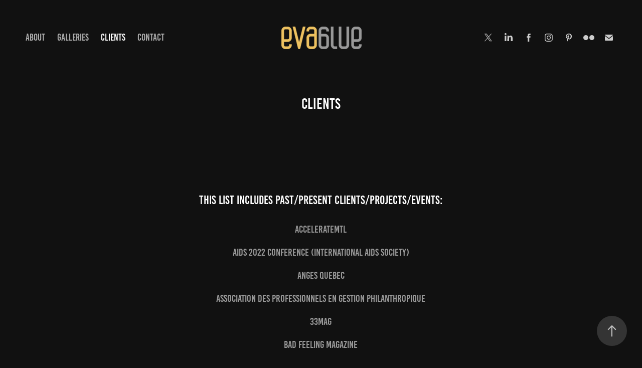

--- FILE ---
content_type: application/javascript
request_url: https://evablue.photo/dist/js/main.js?cb=35f77bfb8b50944859ea3d3804e7194e7a3173fb
body_size: 80669
content:
!function(t) {
    function e(r) {
        if (n[r]) return n[r].exports;
        var i = n[r] = {
            i: r,
            l: !1,
            exports: {}
        };
        return t[r].call(i.exports, i, i.exports, e), i.l = !0, i.exports;
    }
    var n = {};
    e.m = t, e.c = n, e.d = function(t, n, r) {
        e.o(t, n) || Object.defineProperty(t, n, {
            configurable: !1,
            enumerable: !0,
            get: r
        });
    }, e.n = function(t) {
        var n = t && t.__esModule ? function() {
            return t.default;
        } : function() {
            return t;
        };
        return e.d(n, "a", n), n;
    }, e.o = function(t, e) {
        return Object.prototype.hasOwnProperty.call(t, e);
    }, e.p = "/js/", e(e.s = 54);
}([ function(t, e, n) {
    var r, i;
    /*!
 * jQuery JavaScript Library v2.2.4
 * http://jquery.com/
 *
 * Includes Sizzle.js
 * http://sizzlejs.com/
 *
 * Copyright jQuery Foundation and other contributors
 * Released under the MIT license
 * http://jquery.org/license
 *
 * Date: 2016-05-20T17:23Z
 */
    !function(e, n) {
        "object" == typeof t && "object" == typeof t.exports ? t.exports = e.document ? n(e, !0) : function(t) {
            if (!t.document) throw new Error("jQuery requires a window with a document");
            return n(t);
        } : n(e);
    }("undefined" != typeof window ? window : this, function(n, o) {
        function a(t) {
            var e = !!t && "length" in t && t.length, n = st.type(t);
            return "function" !== n && !st.isWindow(t) && ("array" === n || 0 === e || "number" == typeof e && e > 0 && e - 1 in t);
        }
        function s(t, e, n) {
            if (st.isFunction(e)) return st.grep(t, function(t, r) {
                return !!e.call(t, r, t) !== n;
            });
            if (e.nodeType) return st.grep(t, function(t) {
                return t === e !== n;
            });
            if ("string" == typeof e) {
                if (mt.test(e)) return st.filter(e, t, n);
                e = st.filter(e, t);
            }
            return st.grep(t, function(t) {
                return nt.call(e, t) > -1 !== n;
            });
        }
        function u(t, e) {
            for (;(t = t[e]) && 1 !== t.nodeType; ) ;
            return t;
        }
        function c(t) {
            var e = {};
            return st.each(t.match(_t) || [], function(t, n) {
                e[n] = !0;
            }), e;
        }
        function l() {
            Q.removeEventListener("DOMContentLoaded", l), n.removeEventListener("load", l), 
            st.ready();
        }
        function f() {
            this.expando = st.expando + f.uid++;
        }
        function d(t, e, n) {
            var r;
            if (void 0 === n && 1 === t.nodeType) if (r = "data-" + e.replace(St, "-$&").toLowerCase(), 
            "string" == typeof (n = t.getAttribute(r))) {
                try {
                    n = "true" === n || "false" !== n && ("null" === n ? null : +n + "" === n ? +n : Et.test(n) ? st.parseJSON(n) : n);
                } catch (t) {}
                Ct.set(t, e, n);
            } else n = void 0;
            return n;
        }
        function h(t, e, n, r) {
            var i, o = 1, a = 20, s = r ? function() {
                return r.cur();
            } : function() {
                return st.css(t, e, "");
            }, u = s(), c = n && n[3] || (st.cssNumber[e] ? "" : "px"), l = (st.cssNumber[e] || "px" !== c && +u) && Nt.exec(st.css(t, e));
            if (l && l[3] !== c) {
                c = c || l[3], n = n || [], l = +u || 1;
                do {
                    l /= o = o || ".5", st.style(t, e, l + c);
                } while (o !== (o = s() / u) && 1 !== o && --a);
            }
            return n && (l = +l || +u || 0, i = n[1] ? l + (n[1] + 1) * n[2] : +n[2], r && (r.unit = c, 
            r.start = l, r.end = i)), i;
        }
        function p(t, e) {
            var n = void 0 !== t.getElementsByTagName ? t.getElementsByTagName(e || "*") : void 0 !== t.querySelectorAll ? t.querySelectorAll(e || "*") : [];
            return void 0 === e || e && st.nodeName(t, e) ? st.merge([ t ], n) : n;
        }
        function g(t, e) {
            for (var n = 0, r = t.length; n < r; n++) jt.set(t[n], "globalEval", !e || jt.get(e[n], "globalEval"));
        }
        function v(t, e, n, r, i) {
            for (var o, a, s, u, c, l, f = e.createDocumentFragment(), d = [], h = 0, v = t.length; h < v; h++) if ((o = t[h]) || 0 === o) if ("object" === st.type(o)) st.merge(d, o.nodeType ? [ o ] : o); else if ($t.test(o)) {
                for (a = a || f.appendChild(e.createElement("div")), s = (Ft.exec(o) || [ "", "" ])[1].toLowerCase(), 
                u = Rt[s] || Rt._default, a.innerHTML = u[1] + st.htmlPrefilter(o) + u[2], l = u[0]; l--; ) a = a.lastChild;
                st.merge(d, a.childNodes), (a = f.firstChild).textContent = "";
            } else d.push(e.createTextNode(o));
            for (f.textContent = "", h = 0; o = d[h++]; ) if (r && st.inArray(o, r) > -1) i && i.push(o); else if (c = st.contains(o.ownerDocument, o), 
            a = p(f.appendChild(o), "script"), c && g(a), n) for (l = 0; o = a[l++]; ) It.test(o.type || "") && n.push(o);
            return f;
        }
        function m() {
            return !0;
        }
        function y() {
            return !1;
        }
        function b() {
            try {
                return Q.activeElement;
            } catch (t) {}
        }
        function x(t, e, n, r, i, o) {
            var a, s;
            if ("object" == typeof e) {
                "string" != typeof n && (r = r || n, n = void 0);
                for (s in e) x(t, s, n, r, e[s], o);
                return t;
            }
            if (null == r && null == i ? (i = n, r = n = void 0) : null == i && ("string" == typeof n ? (i = r, 
            r = void 0) : (i = r, r = n, n = void 0)), !1 === i) i = y; else if (!i) return t;
            return 1 === o && (a = i, (i = function(t) {
                return st().off(t), a.apply(this, arguments);
            }).guid = a.guid || (a.guid = st.guid++)), t.each(function() {
                st.event.add(this, e, i, r, n);
            });
        }
        function w(t, e) {
            return st.nodeName(t, "table") && st.nodeName(11 !== e.nodeType ? e : e.firstChild, "tr") ? t.getElementsByTagName("tbody")[0] || t.appendChild(t.ownerDocument.createElement("tbody")) : t;
        }
        function _(t) {
            return t.type = (null !== t.getAttribute("type")) + "/" + t.type, t;
        }
        function k(t) {
            var e = Ut.exec(t.type);
            return e ? t.type = e[1] : t.removeAttribute("type"), t;
        }
        function A(t, e) {
            var n, r, i, o, a, s, u, c;
            if (1 === e.nodeType) {
                if (jt.hasData(t) && (o = jt.access(t), a = jt.set(e, o), c = o.events)) {
                    delete a.handle, a.events = {};
                    for (i in c) for (n = 0, r = c[i].length; n < r; n++) st.event.add(e, i, c[i][n]);
                }
                Ct.hasData(t) && (s = Ct.access(t), u = st.extend({}, s), Ct.set(e, u));
            }
        }
        function T(t, e) {
            var n = e.nodeName.toLowerCase();
            "input" === n && Pt.test(t.type) ? e.checked = t.checked : "input" !== n && "textarea" !== n || (e.defaultValue = t.defaultValue);
        }
        function j(t, e, n, r) {
            e = tt.apply([], e);
            var i, o, a, s, u, c, l = 0, f = t.length, d = f - 1, h = e[0], g = st.isFunction(h);
            if (g || f > 1 && "string" == typeof h && !at.checkClone && Wt.test(h)) return t.each(function(i) {
                var o = t.eq(i);
                g && (e[0] = h.call(this, i, o.html())), j(o, e, n, r);
            });
            if (f && (i = v(e, t[0].ownerDocument, !1, t, r), o = i.firstChild, 1 === i.childNodes.length && (i = o), 
            o || r)) {
                for (s = (a = st.map(p(i, "script"), _)).length; l < f; l++) u = i, l !== d && (u = st.clone(u, !0, !0), 
                s && st.merge(a, p(u, "script"))), n.call(t[l], u, l);
                if (s) for (c = a[a.length - 1].ownerDocument, st.map(a, k), l = 0; l < s; l++) u = a[l], 
                It.test(u.type || "") && !jt.access(u, "globalEval") && st.contains(c, u) && (u.src ? st._evalUrl && st._evalUrl(u.src) : st.globalEval(u.textContent.replace(Gt, "")));
            }
            return t;
        }
        function C(t, e, n) {
            for (var r, i = e ? st.filter(e, t) : t, o = 0; null != (r = i[o]); o++) n || 1 !== r.nodeType || st.cleanData(p(r)), 
            r.parentNode && (n && st.contains(r.ownerDocument, r) && g(p(r, "script")), r.parentNode.removeChild(r));
            return t;
        }
        function E(t, e) {
            var n = st(e.createElement(t)).appendTo(e.body), r = st.css(n[0], "display");
            return n.detach(), r;
        }
        function S(t) {
            var e = Q, n = Xt[t];
            return n || ("none" !== (n = E(t, e)) && n || ((e = (Zt = (Zt || st("<iframe frameborder='0' width='0' height='0'/>")).appendTo(e.documentElement))[0].contentDocument).write(), 
            e.close(), n = E(t, e), Zt.detach()), Xt[t] = n), n;
        }
        function O(t, e, n) {
            var r, i, o, a, s = t.style;
            return n = n || Kt(t), "" !== (a = n ? n.getPropertyValue(e) || n[e] : void 0) && void 0 !== a || st.contains(t.ownerDocument, t) || (a = st.style(t, e)), 
            n && !at.pixelMarginRight() && Vt.test(a) && Yt.test(e) && (r = s.width, i = s.minWidth, 
            o = s.maxWidth, s.minWidth = s.maxWidth = s.width = a, a = n.width, s.width = r, 
            s.minWidth = i, s.maxWidth = o), void 0 !== a ? a + "" : a;
        }
        function N(t, e) {
            return {
                get: function() {
                    if (!t()) return (this.get = e).apply(this, arguments);
                    delete this.get;
                }
            };
        }
        function L(t) {
            if (t in ie) return t;
            for (var e = t[0].toUpperCase() + t.slice(1), n = re.length; n--; ) if ((t = re[n] + e) in ie) return t;
        }
        function D(t, e, n) {
            var r = Nt.exec(e);
            return r ? Math.max(0, r[2] - (n || 0)) + (r[3] || "px") : e;
        }
        function P(t, e, n, r, i) {
            for (var o = n === (r ? "border" : "content") ? 4 : "width" === e ? 1 : 0, a = 0; o < 4; o += 2) "margin" === n && (a += st.css(t, n + Lt[o], !0, i)), 
            r ? ("content" === n && (a -= st.css(t, "padding" + Lt[o], !0, i)), "margin" !== n && (a -= st.css(t, "border" + Lt[o] + "Width", !0, i))) : (a += st.css(t, "padding" + Lt[o], !0, i), 
            "padding" !== n && (a += st.css(t, "border" + Lt[o] + "Width", !0, i)));
            return a;
        }
        function F(t, e, n) {
            var r = !0, i = "width" === e ? t.offsetWidth : t.offsetHeight, o = Kt(t), a = "border-box" === st.css(t, "boxSizing", !1, o);
            if (i <= 0 || null == i) {
                if (((i = O(t, e, o)) < 0 || null == i) && (i = t.style[e]), Vt.test(i)) return i;
                r = a && (at.boxSizingReliable() || i === t.style[e]), i = parseFloat(i) || 0;
            }
            return i + P(t, e, n || (a ? "border" : "content"), r, o) + "px";
        }
        function I(t, e) {
            for (var n, r, i, o = [], a = 0, s = t.length; a < s; a++) (r = t[a]).style && (o[a] = jt.get(r, "olddisplay"), 
            n = r.style.display, e ? (o[a] || "none" !== n || (r.style.display = ""), "" === r.style.display && Dt(r) && (o[a] = jt.access(r, "olddisplay", S(r.nodeName)))) : (i = Dt(r), 
            "none" === n && i || jt.set(r, "olddisplay", i ? n : st.css(r, "display"))));
            for (a = 0; a < s; a++) (r = t[a]).style && (e && "none" !== r.style.display && "" !== r.style.display || (r.style.display = e ? o[a] || "" : "none"));
            return t;
        }
        function R(t, e, n, r, i) {
            return new R.prototype.init(t, e, n, r, i);
        }
        function $() {
            return n.setTimeout(function() {
                oe = void 0;
            }), oe = st.now();
        }
        function M(t, e) {
            var n, r = 0, i = {
                height: t
            };
            for (e = e ? 1 : 0; r < 4; r += 2 - e) i["margin" + (n = Lt[r])] = i["padding" + n] = t;
            return e && (i.opacity = i.width = t), i;
        }
        function H(t, e, n) {
            for (var r, i = (q.tweeners[e] || []).concat(q.tweeners["*"]), o = 0, a = i.length; o < a; o++) if (r = i[o].call(n, e, t)) return r;
        }
        function z(t, e) {
            var n, r, i, o, a;
            for (n in t) if (r = st.camelCase(n), i = e[r], o = t[n], st.isArray(o) && (i = o[1], 
            o = t[n] = o[0]), n !== r && (t[r] = o, delete t[n]), (a = st.cssHooks[r]) && "expand" in a) {
                o = a.expand(o), delete t[r];
                for (n in o) n in t || (t[n] = o[n], e[n] = i);
            } else e[r] = i;
        }
        function q(t, e, n) {
            var r, i, o = 0, a = q.prefilters.length, s = st.Deferred().always(function() {
                delete u.elem;
            }), u = function() {
                if (i) return !1;
                for (var e = oe || $(), n = Math.max(0, c.startTime + c.duration - e), r = 1 - (n / c.duration || 0), o = 0, a = c.tweens.length; o < a; o++) c.tweens[o].run(r);
                return s.notifyWith(t, [ c, r, n ]), r < 1 && a ? n : (s.resolveWith(t, [ c ]), 
                !1);
            }, c = s.promise({
                elem: t,
                props: st.extend({}, e),
                opts: st.extend(!0, {
                    specialEasing: {},
                    easing: st.easing._default
                }, n),
                originalProperties: e,
                originalOptions: n,
                startTime: oe || $(),
                duration: n.duration,
                tweens: [],
                createTween: function(e, n) {
                    var r = st.Tween(t, c.opts, e, n, c.opts.specialEasing[e] || c.opts.easing);
                    return c.tweens.push(r), r;
                },
                stop: function(e) {
                    var n = 0, r = e ? c.tweens.length : 0;
                    if (i) return this;
                    for (i = !0; n < r; n++) c.tweens[n].run(1);
                    return e ? (s.notifyWith(t, [ c, 1, 0 ]), s.resolveWith(t, [ c, e ])) : s.rejectWith(t, [ c, e ]), 
                    this;
                }
            }), l = c.props;
            for (z(l, c.opts.specialEasing); o < a; o++) if (r = q.prefilters[o].call(c, t, l, c.opts)) return st.isFunction(r.stop) && (st._queueHooks(c.elem, c.opts.queue).stop = st.proxy(r.stop, r)), 
            r;
            return st.map(l, H, c), st.isFunction(c.opts.start) && c.opts.start.call(t, c), 
            st.fx.timer(st.extend(u, {
                elem: t,
                anim: c,
                queue: c.opts.queue
            })), c.progress(c.opts.progress).done(c.opts.done, c.opts.complete).fail(c.opts.fail).always(c.opts.always);
        }
        function B(t) {
            return t.getAttribute && t.getAttribute("class") || "";
        }
        function W(t) {
            return function(e, n) {
                "string" != typeof e && (n = e, e = "*");
                var r, i = 0, o = e.toLowerCase().match(_t) || [];
                if (st.isFunction(n)) for (;r = o[i++]; ) "+" === r[0] ? (r = r.slice(1) || "*", 
                (t[r] = t[r] || []).unshift(n)) : (t[r] = t[r] || []).push(n);
            };
        }
        function U(t, e, n, r) {
            function i(s) {
                var u;
                return o[s] = !0, st.each(t[s] || [], function(t, s) {
                    var c = s(e, n, r);
                    return "string" != typeof c || a || o[c] ? a ? !(u = c) : void 0 : (e.dataTypes.unshift(c), 
                    i(c), !1);
                }), u;
            }
            var o = {}, a = t === je;
            return i(e.dataTypes[0]) || !o["*"] && i("*");
        }
        function G(t, e) {
            var n, r, i = st.ajaxSettings.flatOptions || {};
            for (n in e) void 0 !== e[n] && ((i[n] ? t : r || (r = {}))[n] = e[n]);
            return r && st.extend(!0, t, r), t;
        }
        function Z(t, e, n) {
            for (var r, i, o, a, s = t.contents, u = t.dataTypes; "*" === u[0]; ) u.shift(), 
            void 0 === r && (r = t.mimeType || e.getResponseHeader("Content-Type"));
            if (r) for (i in s) if (s[i] && s[i].test(r)) {
                u.unshift(i);
                break;
            }
            if (u[0] in n) o = u[0]; else {
                for (i in n) {
                    if (!u[0] || t.converters[i + " " + u[0]]) {
                        o = i;
                        break;
                    }
                    a || (a = i);
                }
                o = o || a;
            }
            if (o) return o !== u[0] && u.unshift(o), n[o];
        }
        function X(t, e, n, r) {
            var i, o, a, s, u, c = {}, l = t.dataTypes.slice();
            if (l[1]) for (a in t.converters) c[a.toLowerCase()] = t.converters[a];
            for (o = l.shift(); o; ) if (t.responseFields[o] && (n[t.responseFields[o]] = e), 
            !u && r && t.dataFilter && (e = t.dataFilter(e, t.dataType)), u = o, o = l.shift()) if ("*" === o) o = u; else if ("*" !== u && u !== o) {
                if (!(a = c[u + " " + o] || c["* " + o])) for (i in c) if ((s = i.split(" "))[1] === o && (a = c[u + " " + s[0]] || c["* " + s[0]])) {
                    !0 === a ? a = c[i] : !0 !== c[i] && (o = s[0], l.unshift(s[1]));
                    break;
                }
                if (!0 !== a) if (a && t.throws) e = a(e); else try {
                    e = a(e);
                } catch (t) {
                    return {
                        state: "parsererror",
                        error: a ? t : "No conversion from " + u + " to " + o
                    };
                }
            }
            return {
                state: "success",
                data: e
            };
        }
        function Y(t, e, n, r) {
            var i;
            if (st.isArray(e)) st.each(e, function(e, i) {
                n || Oe.test(t) ? r(t, i) : Y(t + "[" + ("object" == typeof i && null != i ? e : "") + "]", i, n, r);
            }); else if (n || "object" !== st.type(e)) r(t, e); else for (i in e) Y(t + "[" + i + "]", e[i], n, r);
        }
        function V(t) {
            return st.isWindow(t) ? t : 9 === t.nodeType && t.defaultView;
        }
        var K = [], Q = n.document, J = K.slice, tt = K.concat, et = K.push, nt = K.indexOf, rt = {}, it = rt.toString, ot = rt.hasOwnProperty, at = {}, st = function(t, e) {
            return new st.fn.init(t, e);
        }, ut = /^[\s\uFEFF\xA0]+|[\s\uFEFF\xA0]+$/g, ct = /^-ms-/, lt = /-([\da-z])/gi, ft = function(t, e) {
            return e.toUpperCase();
        };
        st.fn = st.prototype = {
            jquery: "2.2.4",
            constructor: st,
            selector: "",
            length: 0,
            toArray: function() {
                return J.call(this);
            },
            get: function(t) {
                return null != t ? t < 0 ? this[t + this.length] : this[t] : J.call(this);
            },
            pushStack: function(t) {
                var e = st.merge(this.constructor(), t);
                return e.prevObject = this, e.context = this.context, e;
            },
            each: function(t) {
                return st.each(this, t);
            },
            map: function(t) {
                return this.pushStack(st.map(this, function(e, n) {
                    return t.call(e, n, e);
                }));
            },
            slice: function() {
                return this.pushStack(J.apply(this, arguments));
            },
            first: function() {
                return this.eq(0);
            },
            last: function() {
                return this.eq(-1);
            },
            eq: function(t) {
                var e = this.length, n = +t + (t < 0 ? e : 0);
                return this.pushStack(n >= 0 && n < e ? [ this[n] ] : []);
            },
            end: function() {
                return this.prevObject || this.constructor();
            },
            push: et,
            sort: K.sort,
            splice: K.splice
        }, st.extend = st.fn.extend = function() {
            var t, e, n, r, i, o, a = arguments[0] || {}, s = 1, u = arguments.length, c = !1;
            for ("boolean" == typeof a && (c = a, a = arguments[s] || {}, s++), "object" == typeof a || st.isFunction(a) || (a = {}), 
            s === u && (a = this, s--); s < u; s++) if (null != (t = arguments[s])) for (e in t) n = a[e], 
            a !== (r = t[e]) && (c && r && (st.isPlainObject(r) || (i = st.isArray(r))) ? (i ? (i = !1, 
            o = n && st.isArray(n) ? n : []) : o = n && st.isPlainObject(n) ? n : {}, a[e] = st.extend(c, o, r)) : void 0 !== r && (a[e] = r));
            return a;
        }, st.extend({
            expando: "jQuery" + ("2.2.4" + Math.random()).replace(/\D/g, ""),
            isReady: !0,
            error: function(t) {
                throw new Error(t);
            },
            noop: function() {},
            isFunction: function(t) {
                return "function" === st.type(t);
            },
            isArray: Array.isArray,
            isWindow: function(t) {
                return null != t && t === t.window;
            },
            isNumeric: function(t) {
                var e = t && t.toString();
                return !st.isArray(t) && e - parseFloat(e) + 1 >= 0;
            },
            isPlainObject: function(t) {
                var e;
                if ("object" !== st.type(t) || t.nodeType || st.isWindow(t)) return !1;
                if (t.constructor && !ot.call(t, "constructor") && !ot.call(t.constructor.prototype || {}, "isPrototypeOf")) return !1;
                for (e in t) ;
                return void 0 === e || ot.call(t, e);
            },
            isEmptyObject: function(t) {
                var e;
                for (e in t) return !1;
                return !0;
            },
            type: function(t) {
                return null == t ? t + "" : "object" == typeof t || "function" == typeof t ? rt[it.call(t)] || "object" : typeof t;
            },
            globalEval: function(t) {
                var e, n = eval;
                (t = st.trim(t)) && (1 === t.indexOf("use strict") ? ((e = Q.createElement("script")).text = t, 
                Q.head.appendChild(e).parentNode.removeChild(e)) : n(t));
            },
            camelCase: function(t) {
                return t.replace(ct, "ms-").replace(lt, ft);
            },
            nodeName: function(t, e) {
                return t.nodeName && t.nodeName.toLowerCase() === e.toLowerCase();
            },
            each: function(t, e) {
                var n, r = 0;
                if (a(t)) for (n = t.length; r < n && !1 !== e.call(t[r], r, t[r]); r++) ; else for (r in t) if (!1 === e.call(t[r], r, t[r])) break;
                return t;
            },
            trim: function(t) {
                return null == t ? "" : (t + "").replace(ut, "");
            },
            makeArray: function(t, e) {
                var n = e || [];
                return null != t && (a(Object(t)) ? st.merge(n, "string" == typeof t ? [ t ] : t) : et.call(n, t)), 
                n;
            },
            inArray: function(t, e, n) {
                return null == e ? -1 : nt.call(e, t, n);
            },
            merge: function(t, e) {
                for (var n = +e.length, r = 0, i = t.length; r < n; r++) t[i++] = e[r];
                return t.length = i, t;
            },
            grep: function(t, e, n) {
                for (var r = [], i = 0, o = t.length, a = !n; i < o; i++) !e(t[i], i) !== a && r.push(t[i]);
                return r;
            },
            map: function(t, e, n) {
                var r, i, o = 0, s = [];
                if (a(t)) for (r = t.length; o < r; o++) null != (i = e(t[o], o, n)) && s.push(i); else for (o in t) null != (i = e(t[o], o, n)) && s.push(i);
                return tt.apply([], s);
            },
            guid: 1,
            proxy: function(t, e) {
                var n, r, i;
                if ("string" == typeof e && (n = t[e], e = t, t = n), st.isFunction(t)) return r = J.call(arguments, 2), 
                i = function() {
                    return t.apply(e || this, r.concat(J.call(arguments)));
                }, i.guid = t.guid = t.guid || st.guid++, i;
            },
            now: Date.now,
            support: at
        }), "function" == typeof Symbol && (st.fn[Symbol.iterator] = K[Symbol.iterator]), 
        st.each("Boolean Number String Function Array Date RegExp Object Error Symbol".split(" "), function(t, e) {
            rt["[object " + e + "]"] = e.toLowerCase();
        });
        var dt = /*!
 * Sizzle CSS Selector Engine v2.2.1
 * http://sizzlejs.com/
 *
 * Copyright jQuery Foundation and other contributors
 * Released under the MIT license
 * http://jquery.org/license
 *
 * Date: 2015-10-17
 */
        function(t) {
            function e(t, e, n, r) {
                var i, o, a, s, c, f, d, h, p = e && e.ownerDocument, g = e ? e.nodeType : 9;
                if (n = n || [], "string" != typeof t || !t || 1 !== g && 9 !== g && 11 !== g) return n;
                if (!r && ((e ? e.ownerDocument || e : $) !== O && S(e), e = e || O, L)) {
                    if (11 !== g && (f = gt.exec(t))) if (i = f[1]) {
                        if (9 === g) {
                            if (!(a = e.getElementById(i))) return n;
                            if (a.id === i) return n.push(a), n;
                        } else if (p && (a = p.getElementById(i)) && I(e, a) && a.id === i) return n.push(a), 
                        n;
                    } else {
                        if (f[2]) return V.apply(n, e.getElementsByTagName(t)), n;
                        if ((i = f[3]) && b.getElementsByClassName && e.getElementsByClassName) return V.apply(n, e.getElementsByClassName(i)), 
                        n;
                    }
                    if (b.qsa && !B[t + " "] && (!D || !D.test(t))) {
                        if (1 !== g) p = e, h = t; else if ("object" !== e.nodeName.toLowerCase()) {
                            for ((s = e.getAttribute("id")) ? s = s.replace(mt, "\\$&") : e.setAttribute("id", s = R), 
                            o = (d = k(t)).length, c = lt.test(s) ? "#" + s : "[id='" + s + "']"; o--; ) d[o] = c + " " + l(d[o]);
                            h = d.join(","), p = vt.test(t) && u(e.parentNode) || e;
                        }
                        if (h) try {
                            return V.apply(n, p.querySelectorAll(h)), n;
                        } catch (t) {} finally {
                            s === R && e.removeAttribute("id");
                        }
                    }
                }
                return T(t.replace(ot, "$1"), e, n, r);
            }
            function n() {
                function t(n, r) {
                    return e.push(n + " ") > x.cacheLength && delete t[e.shift()], t[n + " "] = r;
                }
                var e = [];
                return t;
            }
            function r(t) {
                return t[R] = !0, t;
            }
            function i(t) {
                var e = O.createElement("div");
                try {
                    return !!t(e);
                } catch (t) {
                    return !1;
                } finally {
                    e.parentNode && e.parentNode.removeChild(e), e = null;
                }
            }
            function o(t, e) {
                for (var n = t.split("|"), r = n.length; r--; ) x.attrHandle[n[r]] = e;
            }
            function a(t, e) {
                var n = e && t, r = n && 1 === t.nodeType && 1 === e.nodeType && (~e.sourceIndex || U) - (~t.sourceIndex || U);
                if (r) return r;
                if (n) for (;n = n.nextSibling; ) if (n === e) return -1;
                return t ? 1 : -1;
            }
            function s(t) {
                return r(function(e) {
                    return e = +e, r(function(n, r) {
                        for (var i, o = t([], n.length, e), a = o.length; a--; ) n[i = o[a]] && (n[i] = !(r[i] = n[i]));
                    });
                });
            }
            function u(t) {
                return t && void 0 !== t.getElementsByTagName && t;
            }
            function c() {}
            function l(t) {
                for (var e = 0, n = t.length, r = ""; e < n; e++) r += t[e].value;
                return r;
            }
            function f(t, e, n) {
                var r = e.dir, i = n && "parentNode" === r, o = H++;
                return e.first ? function(e, n, o) {
                    for (;e = e[r]; ) if (1 === e.nodeType || i) return t(e, n, o);
                } : function(e, n, a) {
                    var s, u, c, l = [ M, o ];
                    if (a) {
                        for (;e = e[r]; ) if ((1 === e.nodeType || i) && t(e, n, a)) return !0;
                    } else for (;e = e[r]; ) if (1 === e.nodeType || i) {
                        if (c = e[R] || (e[R] = {}), u = c[e.uniqueID] || (c[e.uniqueID] = {}), (s = u[r]) && s[0] === M && s[1] === o) return l[2] = s[2];
                        if (u[r] = l, l[2] = t(e, n, a)) return !0;
                    }
                };
            }
            function d(t) {
                return t.length > 1 ? function(e, n, r) {
                    for (var i = t.length; i--; ) if (!t[i](e, n, r)) return !1;
                    return !0;
                } : t[0];
            }
            function h(t, n, r) {
                for (var i = 0, o = n.length; i < o; i++) e(t, n[i], r);
                return r;
            }
            function p(t, e, n, r, i) {
                for (var o, a = [], s = 0, u = t.length, c = null != e; s < u; s++) (o = t[s]) && (n && !n(o, r, i) || (a.push(o), 
                c && e.push(s)));
                return a;
            }
            function g(t, e, n, i, o, a) {
                return i && !i[R] && (i = g(i)), o && !o[R] && (o = g(o, a)), r(function(r, a, s, u) {
                    var c, l, f, d = [], g = [], v = a.length, m = r || h(e || "*", s.nodeType ? [ s ] : s, []), y = !t || !r && e ? m : p(m, d, t, s, u), b = n ? o || (r ? t : v || i) ? [] : a : y;
                    if (n && n(y, b, s, u), i) for (c = p(b, g), i(c, [], s, u), l = c.length; l--; ) (f = c[l]) && (b[g[l]] = !(y[g[l]] = f));
                    if (r) {
                        if (o || t) {
                            if (o) {
                                for (c = [], l = b.length; l--; ) (f = b[l]) && c.push(y[l] = f);
                                o(null, b = [], c, u);
                            }
                            for (l = b.length; l--; ) (f = b[l]) && (c = o ? Q(r, f) : d[l]) > -1 && (r[c] = !(a[c] = f));
                        }
                    } else b = p(b === a ? b.splice(v, b.length) : b), o ? o(null, a, b, u) : V.apply(a, b);
                });
            }
            function v(t) {
                for (var e, n, r, i = t.length, o = x.relative[t[0].type], a = o || x.relative[" "], s = o ? 1 : 0, u = f(function(t) {
                    return t === e;
                }, a, !0), c = f(function(t) {
                    return Q(e, t) > -1;
                }, a, !0), h = [ function(t, n, r) {
                    var i = !o && (r || n !== j) || ((e = n).nodeType ? u(t, n, r) : c(t, n, r));
                    return e = null, i;
                } ]; s < i; s++) if (n = x.relative[t[s].type]) h = [ f(d(h), n) ]; else {
                    if ((n = x.filter[t[s].type].apply(null, t[s].matches))[R]) {
                        for (r = ++s; r < i && !x.relative[t[r].type]; r++) ;
                        return g(s > 1 && d(h), s > 1 && l(t.slice(0, s - 1).concat({
                            value: " " === t[s - 2].type ? "*" : ""
                        })).replace(ot, "$1"), n, s < r && v(t.slice(s, r)), r < i && v(t = t.slice(r)), r < i && l(t));
                    }
                    h.push(n);
                }
                return d(h);
            }
            function m(t, n) {
                var i = n.length > 0, o = t.length > 0, a = function(r, a, s, u, c) {
                    var l, f, d, h = 0, g = "0", v = r && [], m = [], y = j, b = r || o && x.find.TAG("*", c), w = M += null == y ? 1 : Math.random() || .1, _ = b.length;
                    for (c && (j = a === O || a || c); g !== _ && null != (l = b[g]); g++) {
                        if (o && l) {
                            for (f = 0, a || l.ownerDocument === O || (S(l), s = !L); d = t[f++]; ) if (d(l, a || O, s)) {
                                u.push(l);
                                break;
                            }
                            c && (M = w);
                        }
                        i && ((l = !d && l) && h--, r && v.push(l));
                    }
                    if (h += g, i && g !== h) {
                        for (f = 0; d = n[f++]; ) d(v, m, a, s);
                        if (r) {
                            if (h > 0) for (;g--; ) v[g] || m[g] || (m[g] = X.call(u));
                            m = p(m);
                        }
                        V.apply(u, m), c && !r && m.length > 0 && h + n.length > 1 && e.uniqueSort(u);
                    }
                    return c && (M = w, j = y), v;
                };
                return i ? r(a) : a;
            }
            var y, b, x, w, _, k, A, T, j, C, E, S, O, N, L, D, P, F, I, R = "sizzle" + 1 * new Date(), $ = t.document, M = 0, H = 0, z = n(), q = n(), B = n(), W = function(t, e) {
                return t === e && (E = !0), 0;
            }, U = 1 << 31, G = {}.hasOwnProperty, Z = [], X = Z.pop, Y = Z.push, V = Z.push, K = Z.slice, Q = function(t, e) {
                for (var n = 0, r = t.length; n < r; n++) if (t[n] === e) return n;
                return -1;
            }, J = "checked|selected|async|autofocus|autoplay|controls|defer|disabled|hidden|ismap|loop|multiple|open|readonly|required|scoped", tt = "[\\x20\\t\\r\\n\\f]", et = "(?:\\\\.|[\\w-]|[^\\x00-\\xa0])+", nt = "\\[" + tt + "*(" + et + ")(?:" + tt + "*([*^$|!~]?=)" + tt + "*(?:'((?:\\\\.|[^\\\\'])*)'|\"((?:\\\\.|[^\\\\\"])*)\"|(" + et + "))|)" + tt + "*\\]", rt = ":(" + et + ")(?:\\((('((?:\\\\.|[^\\\\'])*)'|\"((?:\\\\.|[^\\\\\"])*)\")|((?:\\\\.|[^\\\\()[\\]]|" + nt + ")*)|.*)\\)|)", it = new RegExp(tt + "+", "g"), ot = new RegExp("^" + tt + "+|((?:^|[^\\\\])(?:\\\\.)*)" + tt + "+$", "g"), at = new RegExp("^" + tt + "*," + tt + "*"), st = new RegExp("^" + tt + "*([>+~]|" + tt + ")" + tt + "*"), ut = new RegExp("=" + tt + "*([^\\]'\"]*?)" + tt + "*\\]", "g"), ct = new RegExp(rt), lt = new RegExp("^" + et + "$"), ft = {
                ID: new RegExp("^#(" + et + ")"),
                CLASS: new RegExp("^\\.(" + et + ")"),
                TAG: new RegExp("^(" + et + "|[*])"),
                ATTR: new RegExp("^" + nt),
                PSEUDO: new RegExp("^" + rt),
                CHILD: new RegExp("^:(only|first|last|nth|nth-last)-(child|of-type)(?:\\(" + tt + "*(even|odd|(([+-]|)(\\d*)n|)" + tt + "*(?:([+-]|)" + tt + "*(\\d+)|))" + tt + "*\\)|)", "i"),
                bool: new RegExp("^(?:" + J + ")$", "i"),
                needsContext: new RegExp("^" + tt + "*[>+~]|:(even|odd|eq|gt|lt|nth|first|last)(?:\\(" + tt + "*((?:-\\d)?\\d*)" + tt + "*\\)|)(?=[^-]|$)", "i")
            }, dt = /^(?:input|select|textarea|button)$/i, ht = /^h\d$/i, pt = /^[^{]+\{\s*\[native \w/, gt = /^(?:#([\w-]+)|(\w+)|\.([\w-]+))$/, vt = /[+~]/, mt = /'|\\/g, yt = new RegExp("\\\\([\\da-f]{1,6}" + tt + "?|(" + tt + ")|.)", "ig"), bt = function(t, e, n) {
                var r = "0x" + e - 65536;
                return r != r || n ? e : r < 0 ? String.fromCharCode(r + 65536) : String.fromCharCode(r >> 10 | 55296, 1023 & r | 56320);
            }, xt = function() {
                S();
            };
            try {
                V.apply(Z = K.call($.childNodes), $.childNodes), Z[$.childNodes.length].nodeType;
            } catch (t) {
                V = {
                    apply: Z.length ? function(t, e) {
                        Y.apply(t, K.call(e));
                    } : function(t, e) {
                        for (var n = t.length, r = 0; t[n++] = e[r++]; ) ;
                        t.length = n - 1;
                    }
                };
            }
            b = e.support = {}, _ = e.isXML = function(t) {
                var e = t && (t.ownerDocument || t).documentElement;
                return !!e && "HTML" !== e.nodeName;
            }, S = e.setDocument = function(t) {
                var e, n, r = t ? t.ownerDocument || t : $;
                return r !== O && 9 === r.nodeType && r.documentElement ? (O = r, N = O.documentElement, 
                L = !_(O), (n = O.defaultView) && n.top !== n && (n.addEventListener ? n.addEventListener("unload", xt, !1) : n.attachEvent && n.attachEvent("onunload", xt)), 
                b.attributes = i(function(t) {
                    return t.className = "i", !t.getAttribute("className");
                }), b.getElementsByTagName = i(function(t) {
                    return t.appendChild(O.createComment("")), !t.getElementsByTagName("*").length;
                }), b.getElementsByClassName = pt.test(O.getElementsByClassName), b.getById = i(function(t) {
                    return N.appendChild(t).id = R, !O.getElementsByName || !O.getElementsByName(R).length;
                }), b.getById ? (x.find.ID = function(t, e) {
                    if (void 0 !== e.getElementById && L) {
                        var n = e.getElementById(t);
                        return n ? [ n ] : [];
                    }
                }, x.filter.ID = function(t) {
                    var e = t.replace(yt, bt);
                    return function(t) {
                        return t.getAttribute("id") === e;
                    };
                }) : (delete x.find.ID, x.filter.ID = function(t) {
                    var e = t.replace(yt, bt);
                    return function(t) {
                        var n = void 0 !== t.getAttributeNode && t.getAttributeNode("id");
                        return n && n.value === e;
                    };
                }), x.find.TAG = b.getElementsByTagName ? function(t, e) {
                    return void 0 !== e.getElementsByTagName ? e.getElementsByTagName(t) : b.qsa ? e.querySelectorAll(t) : void 0;
                } : function(t, e) {
                    var n, r = [], i = 0, o = e.getElementsByTagName(t);
                    if ("*" === t) {
                        for (;n = o[i++]; ) 1 === n.nodeType && r.push(n);
                        return r;
                    }
                    return o;
                }, x.find.CLASS = b.getElementsByClassName && function(t, e) {
                    if (void 0 !== e.getElementsByClassName && L) return e.getElementsByClassName(t);
                }, P = [], D = [], (b.qsa = pt.test(O.querySelectorAll)) && (i(function(t) {
                    N.appendChild(t).innerHTML = "<a id='" + R + "'></a><select id='" + R + "-\r\\' msallowcapture=''><option selected=''></option></select>", 
                    t.querySelectorAll("[msallowcapture^='']").length && D.push("[*^$]=" + tt + "*(?:''|\"\")"), 
                    t.querySelectorAll("[selected]").length || D.push("\\[" + tt + "*(?:value|" + J + ")"), 
                    t.querySelectorAll("[id~=" + R + "-]").length || D.push("~="), t.querySelectorAll(":checked").length || D.push(":checked"), 
                    t.querySelectorAll("a#" + R + "+*").length || D.push(".#.+[+~]");
                }), i(function(t) {
                    var e = O.createElement("input");
                    e.setAttribute("type", "hidden"), t.appendChild(e).setAttribute("name", "D"), t.querySelectorAll("[name=d]").length && D.push("name" + tt + "*[*^$|!~]?="), 
                    t.querySelectorAll(":enabled").length || D.push(":enabled", ":disabled"), t.querySelectorAll("*,:x"), 
                    D.push(",.*:");
                })), (b.matchesSelector = pt.test(F = N.matches || N.webkitMatchesSelector || N.mozMatchesSelector || N.oMatchesSelector || N.msMatchesSelector)) && i(function(t) {
                    b.disconnectedMatch = F.call(t, "div"), F.call(t, "[s!='']:x"), P.push("!=", rt);
                }), D = D.length && new RegExp(D.join("|")), P = P.length && new RegExp(P.join("|")), 
                e = pt.test(N.compareDocumentPosition), I = e || pt.test(N.contains) ? function(t, e) {
                    var n = 9 === t.nodeType ? t.documentElement : t, r = e && e.parentNode;
                    return t === r || !(!r || 1 !== r.nodeType || !(n.contains ? n.contains(r) : t.compareDocumentPosition && 16 & t.compareDocumentPosition(r)));
                } : function(t, e) {
                    if (e) for (;e = e.parentNode; ) if (e === t) return !0;
                    return !1;
                }, W = e ? function(t, e) {
                    if (t === e) return E = !0, 0;
                    var n = !t.compareDocumentPosition - !e.compareDocumentPosition;
                    return n || (1 & (n = (t.ownerDocument || t) === (e.ownerDocument || e) ? t.compareDocumentPosition(e) : 1) || !b.sortDetached && e.compareDocumentPosition(t) === n ? t === O || t.ownerDocument === $ && I($, t) ? -1 : e === O || e.ownerDocument === $ && I($, e) ? 1 : C ? Q(C, t) - Q(C, e) : 0 : 4 & n ? -1 : 1);
                } : function(t, e) {
                    if (t === e) return E = !0, 0;
                    var n, r = 0, i = t.parentNode, o = e.parentNode, s = [ t ], u = [ e ];
                    if (!i || !o) return t === O ? -1 : e === O ? 1 : i ? -1 : o ? 1 : C ? Q(C, t) - Q(C, e) : 0;
                    if (i === o) return a(t, e);
                    for (n = t; n = n.parentNode; ) s.unshift(n);
                    for (n = e; n = n.parentNode; ) u.unshift(n);
                    for (;s[r] === u[r]; ) r++;
                    return r ? a(s[r], u[r]) : s[r] === $ ? -1 : u[r] === $ ? 1 : 0;
                }, O) : O;
            }, e.matches = function(t, n) {
                return e(t, null, null, n);
            }, e.matchesSelector = function(t, n) {
                if ((t.ownerDocument || t) !== O && S(t), n = n.replace(ut, "='$1']"), b.matchesSelector && L && !B[n + " "] && (!P || !P.test(n)) && (!D || !D.test(n))) try {
                    var r = F.call(t, n);
                    if (r || b.disconnectedMatch || t.document && 11 !== t.document.nodeType) return r;
                } catch (t) {}
                return e(n, O, null, [ t ]).length > 0;
            }, e.contains = function(t, e) {
                return (t.ownerDocument || t) !== O && S(t), I(t, e);
            }, e.attr = function(t, e) {
                (t.ownerDocument || t) !== O && S(t);
                var n = x.attrHandle[e.toLowerCase()], r = n && G.call(x.attrHandle, e.toLowerCase()) ? n(t, e, !L) : void 0;
                return void 0 !== r ? r : b.attributes || !L ? t.getAttribute(e) : (r = t.getAttributeNode(e)) && r.specified ? r.value : null;
            }, e.error = function(t) {
                throw new Error("Syntax error, unrecognized expression: " + t);
            }, e.uniqueSort = function(t) {
                var e, n = [], r = 0, i = 0;
                if (E = !b.detectDuplicates, C = !b.sortStable && t.slice(0), t.sort(W), E) {
                    for (;e = t[i++]; ) e === t[i] && (r = n.push(i));
                    for (;r--; ) t.splice(n[r], 1);
                }
                return C = null, t;
            }, w = e.getText = function(t) {
                var e, n = "", r = 0, i = t.nodeType;
                if (i) {
                    if (1 === i || 9 === i || 11 === i) {
                        if ("string" == typeof t.textContent) return t.textContent;
                        for (t = t.firstChild; t; t = t.nextSibling) n += w(t);
                    } else if (3 === i || 4 === i) return t.nodeValue;
                } else for (;e = t[r++]; ) n += w(e);
                return n;
            }, (x = e.selectors = {
                cacheLength: 50,
                createPseudo: r,
                match: ft,
                attrHandle: {},
                find: {},
                relative: {
                    ">": {
                        dir: "parentNode",
                        first: !0
                    },
                    " ": {
                        dir: "parentNode"
                    },
                    "+": {
                        dir: "previousSibling",
                        first: !0
                    },
                    "~": {
                        dir: "previousSibling"
                    }
                },
                preFilter: {
                    ATTR: function(t) {
                        return t[1] = t[1].replace(yt, bt), t[3] = (t[3] || t[4] || t[5] || "").replace(yt, bt), 
                        "~=" === t[2] && (t[3] = " " + t[3] + " "), t.slice(0, 4);
                    },
                    CHILD: function(t) {
                        return t[1] = t[1].toLowerCase(), "nth" === t[1].slice(0, 3) ? (t[3] || e.error(t[0]), 
                        t[4] = +(t[4] ? t[5] + (t[6] || 1) : 2 * ("even" === t[3] || "odd" === t[3])), t[5] = +(t[7] + t[8] || "odd" === t[3])) : t[3] && e.error(t[0]), 
                        t;
                    },
                    PSEUDO: function(t) {
                        var e, n = !t[6] && t[2];
                        return ft.CHILD.test(t[0]) ? null : (t[3] ? t[2] = t[4] || t[5] || "" : n && ct.test(n) && (e = k(n, !0)) && (e = n.indexOf(")", n.length - e) - n.length) && (t[0] = t[0].slice(0, e), 
                        t[2] = n.slice(0, e)), t.slice(0, 3));
                    }
                },
                filter: {
                    TAG: function(t) {
                        var e = t.replace(yt, bt).toLowerCase();
                        return "*" === t ? function() {
                            return !0;
                        } : function(t) {
                            return t.nodeName && t.nodeName.toLowerCase() === e;
                        };
                    },
                    CLASS: function(t) {
                        var e = z[t + " "];
                        return e || (e = new RegExp("(^|" + tt + ")" + t + "(" + tt + "|$)")) && z(t, function(t) {
                            return e.test("string" == typeof t.className && t.className || void 0 !== t.getAttribute && t.getAttribute("class") || "");
                        });
                    },
                    ATTR: function(t, n, r) {
                        return function(i) {
                            var o = e.attr(i, t);
                            return null == o ? "!=" === n : !n || (o += "", "=" === n ? o === r : "!=" === n ? o !== r : "^=" === n ? r && 0 === o.indexOf(r) : "*=" === n ? r && o.indexOf(r) > -1 : "$=" === n ? r && o.slice(-r.length) === r : "~=" === n ? (" " + o.replace(it, " ") + " ").indexOf(r) > -1 : "|=" === n && (o === r || o.slice(0, r.length + 1) === r + "-"));
                        };
                    },
                    CHILD: function(t, e, n, r, i) {
                        var o = "nth" !== t.slice(0, 3), a = "last" !== t.slice(-4), s = "of-type" === e;
                        return 1 === r && 0 === i ? function(t) {
                            return !!t.parentNode;
                        } : function(e, n, u) {
                            var c, l, f, d, h, p, g = o !== a ? "nextSibling" : "previousSibling", v = e.parentNode, m = s && e.nodeName.toLowerCase(), y = !u && !s, b = !1;
                            if (v) {
                                if (o) {
                                    for (;g; ) {
                                        for (d = e; d = d[g]; ) if (s ? d.nodeName.toLowerCase() === m : 1 === d.nodeType) return !1;
                                        p = g = "only" === t && !p && "nextSibling";
                                    }
                                    return !0;
                                }
                                if (p = [ a ? v.firstChild : v.lastChild ], a && y) {
                                    for (b = (h = (c = (l = (f = (d = v)[R] || (d[R] = {}))[d.uniqueID] || (f[d.uniqueID] = {}))[t] || [])[0] === M && c[1]) && c[2], 
                                    d = h && v.childNodes[h]; d = ++h && d && d[g] || (b = h = 0) || p.pop(); ) if (1 === d.nodeType && ++b && d === e) {
                                        l[t] = [ M, h, b ];
                                        break;
                                    }
                                } else if (y && (b = h = (c = (l = (f = (d = e)[R] || (d[R] = {}))[d.uniqueID] || (f[d.uniqueID] = {}))[t] || [])[0] === M && c[1]), 
                                !1 === b) for (;(d = ++h && d && d[g] || (b = h = 0) || p.pop()) && ((s ? d.nodeName.toLowerCase() !== m : 1 !== d.nodeType) || !++b || (y && ((l = (f = d[R] || (d[R] = {}))[d.uniqueID] || (f[d.uniqueID] = {}))[t] = [ M, b ]), 
                                d !== e)); ) ;
                                return (b -= i) === r || b % r == 0 && b / r >= 0;
                            }
                        };
                    },
                    PSEUDO: function(t, n) {
                        var i, o = x.pseudos[t] || x.setFilters[t.toLowerCase()] || e.error("unsupported pseudo: " + t);
                        return o[R] ? o(n) : o.length > 1 ? (i = [ t, t, "", n ], x.setFilters.hasOwnProperty(t.toLowerCase()) ? r(function(t, e) {
                            for (var r, i = o(t, n), a = i.length; a--; ) t[r = Q(t, i[a])] = !(e[r] = i[a]);
                        }) : function(t) {
                            return o(t, 0, i);
                        }) : o;
                    }
                },
                pseudos: {
                    not: r(function(t) {
                        var e = [], n = [], i = A(t.replace(ot, "$1"));
                        return i[R] ? r(function(t, e, n, r) {
                            for (var o, a = i(t, null, r, []), s = t.length; s--; ) (o = a[s]) && (t[s] = !(e[s] = o));
                        }) : function(t, r, o) {
                            return e[0] = t, i(e, null, o, n), e[0] = null, !n.pop();
                        };
                    }),
                    has: r(function(t) {
                        return function(n) {
                            return e(t, n).length > 0;
                        };
                    }),
                    contains: r(function(t) {
                        return t = t.replace(yt, bt), function(e) {
                            return (e.textContent || e.innerText || w(e)).indexOf(t) > -1;
                        };
                    }),
                    lang: r(function(t) {
                        return lt.test(t || "") || e.error("unsupported lang: " + t), t = t.replace(yt, bt).toLowerCase(), 
                        function(e) {
                            var n;
                            do {
                                if (n = L ? e.lang : e.getAttribute("xml:lang") || e.getAttribute("lang")) return (n = n.toLowerCase()) === t || 0 === n.indexOf(t + "-");
                            } while ((e = e.parentNode) && 1 === e.nodeType);
                            return !1;
                        };
                    }),
                    target: function(e) {
                        var n = t.location && t.location.hash;
                        return n && n.slice(1) === e.id;
                    },
                    root: function(t) {
                        return t === N;
                    },
                    focus: function(t) {
                        return t === O.activeElement && (!O.hasFocus || O.hasFocus()) && !!(t.type || t.href || ~t.tabIndex);
                    },
                    enabled: function(t) {
                        return !1 === t.disabled;
                    },
                    disabled: function(t) {
                        return !0 === t.disabled;
                    },
                    checked: function(t) {
                        var e = t.nodeName.toLowerCase();
                        return "input" === e && !!t.checked || "option" === e && !!t.selected;
                    },
                    selected: function(t) {
                        return t.parentNode && t.parentNode.selectedIndex, !0 === t.selected;
                    },
                    empty: function(t) {
                        for (t = t.firstChild; t; t = t.nextSibling) if (t.nodeType < 6) return !1;
                        return !0;
                    },
                    parent: function(t) {
                        return !x.pseudos.empty(t);
                    },
                    header: function(t) {
                        return ht.test(t.nodeName);
                    },
                    input: function(t) {
                        return dt.test(t.nodeName);
                    },
                    button: function(t) {
                        var e = t.nodeName.toLowerCase();
                        return "input" === e && "button" === t.type || "button" === e;
                    },
                    text: function(t) {
                        var e;
                        return "input" === t.nodeName.toLowerCase() && "text" === t.type && (null == (e = t.getAttribute("type")) || "text" === e.toLowerCase());
                    },
                    first: s(function() {
                        return [ 0 ];
                    }),
                    last: s(function(t, e) {
                        return [ e - 1 ];
                    }),
                    eq: s(function(t, e, n) {
                        return [ n < 0 ? n + e : n ];
                    }),
                    even: s(function(t, e) {
                        for (var n = 0; n < e; n += 2) t.push(n);
                        return t;
                    }),
                    odd: s(function(t, e) {
                        for (var n = 1; n < e; n += 2) t.push(n);
                        return t;
                    }),
                    lt: s(function(t, e, n) {
                        for (var r = n < 0 ? n + e : n; --r >= 0; ) t.push(r);
                        return t;
                    }),
                    gt: s(function(t, e, n) {
                        for (var r = n < 0 ? n + e : n; ++r < e; ) t.push(r);
                        return t;
                    })
                }
            }).pseudos.nth = x.pseudos.eq;
            for (y in {
                radio: !0,
                checkbox: !0,
                file: !0,
                password: !0,
                image: !0
            }) x.pseudos[y] = function(t) {
                return function(e) {
                    return "input" === e.nodeName.toLowerCase() && e.type === t;
                };
            }(y);
            for (y in {
                submit: !0,
                reset: !0
            }) x.pseudos[y] = function(t) {
                return function(e) {
                    var n = e.nodeName.toLowerCase();
                    return ("input" === n || "button" === n) && e.type === t;
                };
            }(y);
            return c.prototype = x.filters = x.pseudos, x.setFilters = new c(), k = e.tokenize = function(t, n) {
                var r, i, o, a, s, u, c, l = q[t + " "];
                if (l) return n ? 0 : l.slice(0);
                for (s = t, u = [], c = x.preFilter; s; ) {
                    r && !(i = at.exec(s)) || (i && (s = s.slice(i[0].length) || s), u.push(o = [])), 
                    r = !1, (i = st.exec(s)) && (r = i.shift(), o.push({
                        value: r,
                        type: i[0].replace(ot, " ")
                    }), s = s.slice(r.length));
                    for (a in x.filter) !(i = ft[a].exec(s)) || c[a] && !(i = c[a](i)) || (r = i.shift(), 
                    o.push({
                        value: r,
                        type: a,
                        matches: i
                    }), s = s.slice(r.length));
                    if (!r) break;
                }
                return n ? s.length : s ? e.error(t) : q(t, u).slice(0);
            }, A = e.compile = function(t, e) {
                var n, r = [], i = [], o = B[t + " "];
                if (!o) {
                    for (e || (e = k(t)), n = e.length; n--; ) (o = v(e[n]))[R] ? r.push(o) : i.push(o);
                    (o = B(t, m(i, r))).selector = t;
                }
                return o;
            }, T = e.select = function(t, e, n, r) {
                var i, o, a, s, c, f = "function" == typeof t && t, d = !r && k(t = f.selector || t);
                if (n = n || [], 1 === d.length) {
                    if ((o = d[0] = d[0].slice(0)).length > 2 && "ID" === (a = o[0]).type && b.getById && 9 === e.nodeType && L && x.relative[o[1].type]) {
                        if (!(e = (x.find.ID(a.matches[0].replace(yt, bt), e) || [])[0])) return n;
                        f && (e = e.parentNode), t = t.slice(o.shift().value.length);
                    }
                    for (i = ft.needsContext.test(t) ? 0 : o.length; i-- && (a = o[i], !x.relative[s = a.type]); ) if ((c = x.find[s]) && (r = c(a.matches[0].replace(yt, bt), vt.test(o[0].type) && u(e.parentNode) || e))) {
                        if (o.splice(i, 1), !(t = r.length && l(o))) return V.apply(n, r), n;
                        break;
                    }
                }
                return (f || A(t, d))(r, e, !L, n, !e || vt.test(t) && u(e.parentNode) || e), n;
            }, b.sortStable = R.split("").sort(W).join("") === R, b.detectDuplicates = !!E, 
            S(), b.sortDetached = i(function(t) {
                return 1 & t.compareDocumentPosition(O.createElement("div"));
            }), i(function(t) {
                return t.innerHTML = "<a href='#'></a>", "#" === t.firstChild.getAttribute("href");
            }) || o("type|href|height|width", function(t, e, n) {
                if (!n) return t.getAttribute(e, "type" === e.toLowerCase() ? 1 : 2);
            }), b.attributes && i(function(t) {
                return t.innerHTML = "<input/>", t.firstChild.setAttribute("value", ""), "" === t.firstChild.getAttribute("value");
            }) || o("value", function(t, e, n) {
                if (!n && "input" === t.nodeName.toLowerCase()) return t.defaultValue;
            }), i(function(t) {
                return null == t.getAttribute("disabled");
            }) || o(J, function(t, e, n) {
                var r;
                if (!n) return !0 === t[e] ? e.toLowerCase() : (r = t.getAttributeNode(e)) && r.specified ? r.value : null;
            }), e;
        }(n);
        st.find = dt, st.expr = dt.selectors, st.expr[":"] = st.expr.pseudos, st.uniqueSort = st.unique = dt.uniqueSort, 
        st.text = dt.getText, st.isXMLDoc = dt.isXML, st.contains = dt.contains;
        var ht = function(t, e, n) {
            for (var r = [], i = void 0 !== n; (t = t[e]) && 9 !== t.nodeType; ) if (1 === t.nodeType) {
                if (i && st(t).is(n)) break;
                r.push(t);
            }
            return r;
        }, pt = function(t, e) {
            for (var n = []; t; t = t.nextSibling) 1 === t.nodeType && t !== e && n.push(t);
            return n;
        }, gt = st.expr.match.needsContext, vt = /^<([\w-]+)\s*\/?>(?:<\/\1>|)$/, mt = /^.[^:#\[\.,]*$/;
        st.filter = function(t, e, n) {
            var r = e[0];
            return n && (t = ":not(" + t + ")"), 1 === e.length && 1 === r.nodeType ? st.find.matchesSelector(r, t) ? [ r ] : [] : st.find.matches(t, st.grep(e, function(t) {
                return 1 === t.nodeType;
            }));
        }, st.fn.extend({
            find: function(t) {
                var e, n = this.length, r = [], i = this;
                if ("string" != typeof t) return this.pushStack(st(t).filter(function() {
                    for (e = 0; e < n; e++) if (st.contains(i[e], this)) return !0;
                }));
                for (e = 0; e < n; e++) st.find(t, i[e], r);
                return r = this.pushStack(n > 1 ? st.unique(r) : r), r.selector = this.selector ? this.selector + " " + t : t, 
                r;
            },
            filter: function(t) {
                return this.pushStack(s(this, t || [], !1));
            },
            not: function(t) {
                return this.pushStack(s(this, t || [], !0));
            },
            is: function(t) {
                return !!s(this, "string" == typeof t && gt.test(t) ? st(t) : t || [], !1).length;
            }
        });
        var yt, bt = /^(?:\s*(<[\w\W]+>)[^>]*|#([\w-]*))$/;
        (st.fn.init = function(t, e, n) {
            var r, i;
            if (!t) return this;
            if (n = n || yt, "string" == typeof t) {
                if (!(r = "<" === t[0] && ">" === t[t.length - 1] && t.length >= 3 ? [ null, t, null ] : bt.exec(t)) || !r[1] && e) return !e || e.jquery ? (e || n).find(t) : this.constructor(e).find(t);
                if (r[1]) {
                    if (e = e instanceof st ? e[0] : e, st.merge(this, st.parseHTML(r[1], e && e.nodeType ? e.ownerDocument || e : Q, !0)), 
                    vt.test(r[1]) && st.isPlainObject(e)) for (r in e) st.isFunction(this[r]) ? this[r](e[r]) : this.attr(r, e[r]);
                    return this;
                }
                return (i = Q.getElementById(r[2])) && i.parentNode && (this.length = 1, this[0] = i), 
                this.context = Q, this.selector = t, this;
            }
            return t.nodeType ? (this.context = this[0] = t, this.length = 1, this) : st.isFunction(t) ? void 0 !== n.ready ? n.ready(t) : t(st) : (void 0 !== t.selector && (this.selector = t.selector, 
            this.context = t.context), st.makeArray(t, this));
        }).prototype = st.fn, yt = st(Q);
        var xt = /^(?:parents|prev(?:Until|All))/, wt = {
            children: !0,
            contents: !0,
            next: !0,
            prev: !0
        };
        st.fn.extend({
            has: function(t) {
                var e = st(t, this), n = e.length;
                return this.filter(function() {
                    for (var t = 0; t < n; t++) if (st.contains(this, e[t])) return !0;
                });
            },
            closest: function(t, e) {
                for (var n, r = 0, i = this.length, o = [], a = gt.test(t) || "string" != typeof t ? st(t, e || this.context) : 0; r < i; r++) for (n = this[r]; n && n !== e; n = n.parentNode) if (n.nodeType < 11 && (a ? a.index(n) > -1 : 1 === n.nodeType && st.find.matchesSelector(n, t))) {
                    o.push(n);
                    break;
                }
                return this.pushStack(o.length > 1 ? st.uniqueSort(o) : o);
            },
            index: function(t) {
                return t ? "string" == typeof t ? nt.call(st(t), this[0]) : nt.call(this, t.jquery ? t[0] : t) : this[0] && this[0].parentNode ? this.first().prevAll().length : -1;
            },
            add: function(t, e) {
                return this.pushStack(st.uniqueSort(st.merge(this.get(), st(t, e))));
            },
            addBack: function(t) {
                return this.add(null == t ? this.prevObject : this.prevObject.filter(t));
            }
        }), st.each({
            parent: function(t) {
                var e = t.parentNode;
                return e && 11 !== e.nodeType ? e : null;
            },
            parents: function(t) {
                return ht(t, "parentNode");
            },
            parentsUntil: function(t, e, n) {
                return ht(t, "parentNode", n);
            },
            next: function(t) {
                return u(t, "nextSibling");
            },
            prev: function(t) {
                return u(t, "previousSibling");
            },
            nextAll: function(t) {
                return ht(t, "nextSibling");
            },
            prevAll: function(t) {
                return ht(t, "previousSibling");
            },
            nextUntil: function(t, e, n) {
                return ht(t, "nextSibling", n);
            },
            prevUntil: function(t, e, n) {
                return ht(t, "previousSibling", n);
            },
            siblings: function(t) {
                return pt((t.parentNode || {}).firstChild, t);
            },
            children: function(t) {
                return pt(t.firstChild);
            },
            contents: function(t) {
                return t.contentDocument || st.merge([], t.childNodes);
            }
        }, function(t, e) {
            st.fn[t] = function(n, r) {
                var i = st.map(this, e, n);
                return "Until" !== t.slice(-5) && (r = n), r && "string" == typeof r && (i = st.filter(r, i)), 
                this.length > 1 && (wt[t] || st.uniqueSort(i), xt.test(t) && i.reverse()), this.pushStack(i);
            };
        });
        var _t = /\S+/g;
        st.Callbacks = function(t) {
            t = "string" == typeof t ? c(t) : st.extend({}, t);
            var e, n, r, i, o = [], a = [], s = -1, u = function() {
                for (i = t.once, r = e = !0; a.length; s = -1) for (n = a.shift(); ++s < o.length; ) !1 === o[s].apply(n[0], n[1]) && t.stopOnFalse && (s = o.length, 
                n = !1);
                t.memory || (n = !1), e = !1, i && (o = n ? [] : "");
            }, l = {
                add: function() {
                    return o && (n && !e && (s = o.length - 1, a.push(n)), function e(n) {
                        st.each(n, function(n, r) {
                            st.isFunction(r) ? t.unique && l.has(r) || o.push(r) : r && r.length && "string" !== st.type(r) && e(r);
                        });
                    }(arguments), n && !e && u()), this;
                },
                remove: function() {
                    return st.each(arguments, function(t, e) {
                        for (var n; (n = st.inArray(e, o, n)) > -1; ) o.splice(n, 1), n <= s && s--;
                    }), this;
                },
                has: function(t) {
                    return t ? st.inArray(t, o) > -1 : o.length > 0;
                },
                empty: function() {
                    return o && (o = []), this;
                },
                disable: function() {
                    return i = a = [], o = n = "", this;
                },
                disabled: function() {
                    return !o;
                },
                lock: function() {
                    return i = a = [], n || (o = n = ""), this;
                },
                locked: function() {
                    return !!i;
                },
                fireWith: function(t, n) {
                    return i || (n = [ t, (n = n || []).slice ? n.slice() : n ], a.push(n), e || u()), 
                    this;
                },
                fire: function() {
                    return l.fireWith(this, arguments), this;
                },
                fired: function() {
                    return !!r;
                }
            };
            return l;
        }, st.extend({
            Deferred: function(t) {
                var e = [ [ "resolve", "done", st.Callbacks("once memory"), "resolved" ], [ "reject", "fail", st.Callbacks("once memory"), "rejected" ], [ "notify", "progress", st.Callbacks("memory") ] ], n = "pending", r = {
                    state: function() {
                        return n;
                    },
                    always: function() {
                        return i.done(arguments).fail(arguments), this;
                    },
                    then: function() {
                        var t = arguments;
                        return st.Deferred(function(n) {
                            st.each(e, function(e, o) {
                                var a = st.isFunction(t[e]) && t[e];
                                i[o[1]](function() {
                                    var t = a && a.apply(this, arguments);
                                    t && st.isFunction(t.promise) ? t.promise().progress(n.notify).done(n.resolve).fail(n.reject) : n[o[0] + "With"](this === r ? n.promise() : this, a ? [ t ] : arguments);
                                });
                            }), t = null;
                        }).promise();
                    },
                    promise: function(t) {
                        return null != t ? st.extend(t, r) : r;
                    }
                }, i = {};
                return r.pipe = r.then, st.each(e, function(t, o) {
                    var a = o[2], s = o[3];
                    r[o[1]] = a.add, s && a.add(function() {
                        n = s;
                    }, e[1 ^ t][2].disable, e[2][2].lock), i[o[0]] = function() {
                        return i[o[0] + "With"](this === i ? r : this, arguments), this;
                    }, i[o[0] + "With"] = a.fireWith;
                }), r.promise(i), t && t.call(i, i), i;
            },
            when: function(t) {
                var e, n, r, i = 0, o = J.call(arguments), a = o.length, s = 1 !== a || t && st.isFunction(t.promise) ? a : 0, u = 1 === s ? t : st.Deferred(), c = function(t, n, r) {
                    return function(i) {
                        n[t] = this, r[t] = arguments.length > 1 ? J.call(arguments) : i, r === e ? u.notifyWith(n, r) : --s || u.resolveWith(n, r);
                    };
                };
                if (a > 1) for (e = new Array(a), n = new Array(a), r = new Array(a); i < a; i++) o[i] && st.isFunction(o[i].promise) ? o[i].promise().progress(c(i, n, e)).done(c(i, r, o)).fail(u.reject) : --s;
                return s || u.resolveWith(r, o), u.promise();
            }
        });
        var kt;
        st.fn.ready = function(t) {
            return st.ready.promise().done(t), this;
        }, st.extend({
            isReady: !1,
            readyWait: 1,
            holdReady: function(t) {
                t ? st.readyWait++ : st.ready(!0);
            },
            ready: function(t) {
                (!0 === t ? --st.readyWait : st.isReady) || (st.isReady = !0, !0 !== t && --st.readyWait > 0 || (kt.resolveWith(Q, [ st ]), 
                st.fn.triggerHandler && (st(Q).triggerHandler("ready"), st(Q).off("ready"))));
            }
        }), st.ready.promise = function(t) {
            return kt || (kt = st.Deferred(), "complete" === Q.readyState || "loading" !== Q.readyState && !Q.documentElement.doScroll ? n.setTimeout(st.ready) : (Q.addEventListener("DOMContentLoaded", l), 
            n.addEventListener("load", l))), kt.promise(t);
        }, st.ready.promise();
        var At = function(t, e, n, r, i, o, a) {
            var s = 0, u = t.length, c = null == n;
            if ("object" === st.type(n)) {
                i = !0;
                for (s in n) At(t, e, s, n[s], !0, o, a);
            } else if (void 0 !== r && (i = !0, st.isFunction(r) || (a = !0), c && (a ? (e.call(t, r), 
            e = null) : (c = e, e = function(t, e, n) {
                return c.call(st(t), n);
            })), e)) for (;s < u; s++) e(t[s], n, a ? r : r.call(t[s], s, e(t[s], n)));
            return i ? t : c ? e.call(t) : u ? e(t[0], n) : o;
        }, Tt = function(t) {
            return 1 === t.nodeType || 9 === t.nodeType || !+t.nodeType;
        };
        f.uid = 1, f.prototype = {
            register: function(t, e) {
                var n = e || {};
                return t.nodeType ? t[this.expando] = n : Object.defineProperty(t, this.expando, {
                    value: n,
                    writable: !0,
                    configurable: !0
                }), t[this.expando];
            },
            cache: function(t) {
                if (!Tt(t)) return {};
                var e = t[this.expando];
                return e || (e = {}, Tt(t) && (t.nodeType ? t[this.expando] = e : Object.defineProperty(t, this.expando, {
                    value: e,
                    configurable: !0
                }))), e;
            },
            set: function(t, e, n) {
                var r, i = this.cache(t);
                if ("string" == typeof e) i[e] = n; else for (r in e) i[r] = e[r];
                return i;
            },
            get: function(t, e) {
                return void 0 === e ? this.cache(t) : t[this.expando] && t[this.expando][e];
            },
            access: function(t, e, n) {
                var r;
                return void 0 === e || e && "string" == typeof e && void 0 === n ? void 0 !== (r = this.get(t, e)) ? r : this.get(t, st.camelCase(e)) : (this.set(t, e, n), 
                void 0 !== n ? n : e);
            },
            remove: function(t, e) {
                var n, r, i, o = t[this.expando];
                if (void 0 !== o) {
                    if (void 0 === e) this.register(t); else {
                        st.isArray(e) ? r = e.concat(e.map(st.camelCase)) : (i = st.camelCase(e), r = e in o ? [ e, i ] : (r = i) in o ? [ r ] : r.match(_t) || []), 
                        n = r.length;
                        for (;n--; ) delete o[r[n]];
                    }
                    (void 0 === e || st.isEmptyObject(o)) && (t.nodeType ? t[this.expando] = void 0 : delete t[this.expando]);
                }
            },
            hasData: function(t) {
                var e = t[this.expando];
                return void 0 !== e && !st.isEmptyObject(e);
            }
        };
        var jt = new f(), Ct = new f(), Et = /^(?:\{[\w\W]*\}|\[[\w\W]*\])$/, St = /[A-Z]/g;
        st.extend({
            hasData: function(t) {
                return Ct.hasData(t) || jt.hasData(t);
            },
            data: function(t, e, n) {
                return Ct.access(t, e, n);
            },
            removeData: function(t, e) {
                Ct.remove(t, e);
            },
            _data: function(t, e, n) {
                return jt.access(t, e, n);
            },
            _removeData: function(t, e) {
                jt.remove(t, e);
            }
        }), st.fn.extend({
            data: function(t, e) {
                var n, r, i, o = this[0], a = o && o.attributes;
                if (void 0 === t) {
                    if (this.length && (i = Ct.get(o), 1 === o.nodeType && !jt.get(o, "hasDataAttrs"))) {
                        for (n = a.length; n--; ) a[n] && 0 === (r = a[n].name).indexOf("data-") && (r = st.camelCase(r.slice(5)), 
                        d(o, r, i[r]));
                        jt.set(o, "hasDataAttrs", !0);
                    }
                    return i;
                }
                return "object" == typeof t ? this.each(function() {
                    Ct.set(this, t);
                }) : At(this, function(e) {
                    var n, r;
                    if (o && void 0 === e) {
                        if (void 0 !== (n = Ct.get(o, t) || Ct.get(o, t.replace(St, "-$&").toLowerCase()))) return n;
                        if (r = st.camelCase(t), void 0 !== (n = Ct.get(o, r))) return n;
                        if (void 0 !== (n = d(o, r, void 0))) return n;
                    } else r = st.camelCase(t), this.each(function() {
                        var n = Ct.get(this, r);
                        Ct.set(this, r, e), t.indexOf("-") > -1 && void 0 !== n && Ct.set(this, t, e);
                    });
                }, null, e, arguments.length > 1, null, !0);
            },
            removeData: function(t) {
                return this.each(function() {
                    Ct.remove(this, t);
                });
            }
        }), st.extend({
            queue: function(t, e, n) {
                var r;
                if (t) return e = (e || "fx") + "queue", r = jt.get(t, e), n && (!r || st.isArray(n) ? r = jt.access(t, e, st.makeArray(n)) : r.push(n)), 
                r || [];
            },
            dequeue: function(t, e) {
                e = e || "fx";
                var n = st.queue(t, e), r = n.length, i = n.shift(), o = st._queueHooks(t, e);
                "inprogress" === i && (i = n.shift(), r--), i && ("fx" === e && n.unshift("inprogress"), 
                delete o.stop, i.call(t, function() {
                    st.dequeue(t, e);
                }, o)), !r && o && o.empty.fire();
            },
            _queueHooks: function(t, e) {
                var n = e + "queueHooks";
                return jt.get(t, n) || jt.access(t, n, {
                    empty: st.Callbacks("once memory").add(function() {
                        jt.remove(t, [ e + "queue", n ]);
                    })
                });
            }
        }), st.fn.extend({
            queue: function(t, e) {
                var n = 2;
                return "string" != typeof t && (e = t, t = "fx", n--), arguments.length < n ? st.queue(this[0], t) : void 0 === e ? this : this.each(function() {
                    var n = st.queue(this, t, e);
                    st._queueHooks(this, t), "fx" === t && "inprogress" !== n[0] && st.dequeue(this, t);
                });
            },
            dequeue: function(t) {
                return this.each(function() {
                    st.dequeue(this, t);
                });
            },
            clearQueue: function(t) {
                return this.queue(t || "fx", []);
            },
            promise: function(t, e) {
                var n, r = 1, i = st.Deferred(), o = this, a = this.length, s = function() {
                    --r || i.resolveWith(o, [ o ]);
                };
                for ("string" != typeof t && (e = t, t = void 0), t = t || "fx"; a--; ) (n = jt.get(o[a], t + "queueHooks")) && n.empty && (r++, 
                n.empty.add(s));
                return s(), i.promise(e);
            }
        });
        var Ot = /[+-]?(?:\d*\.|)\d+(?:[eE][+-]?\d+|)/.source, Nt = new RegExp("^(?:([+-])=|)(" + Ot + ")([a-z%]*)$", "i"), Lt = [ "Top", "Right", "Bottom", "Left" ], Dt = function(t, e) {
            return t = e || t, "none" === st.css(t, "display") || !st.contains(t.ownerDocument, t);
        }, Pt = /^(?:checkbox|radio)$/i, Ft = /<([\w:-]+)/, It = /^$|\/(?:java|ecma)script/i, Rt = {
            option: [ 1, "<select multiple='multiple'>", "</select>" ],
            thead: [ 1, "<table>", "</table>" ],
            col: [ 2, "<table><colgroup>", "</colgroup></table>" ],
            tr: [ 2, "<table><tbody>", "</tbody></table>" ],
            td: [ 3, "<table><tbody><tr>", "</tr></tbody></table>" ],
            _default: [ 0, "", "" ]
        };
        Rt.optgroup = Rt.option, Rt.tbody = Rt.tfoot = Rt.colgroup = Rt.caption = Rt.thead, 
        Rt.th = Rt.td;
        var $t = /<|&#?\w+;/;
        !function() {
            var t = Q.createDocumentFragment().appendChild(Q.createElement("div")), e = Q.createElement("input");
            e.setAttribute("type", "radio"), e.setAttribute("checked", "checked"), e.setAttribute("name", "t"), 
            t.appendChild(e), at.checkClone = t.cloneNode(!0).cloneNode(!0).lastChild.checked, 
            t.innerHTML = "<textarea>x</textarea>", at.noCloneChecked = !!t.cloneNode(!0).lastChild.defaultValue;
        }();
        var Mt = /^key/, Ht = /^(?:mouse|pointer|contextmenu|drag|drop)|click/, zt = /^([^.]*)(?:\.(.+)|)/;
        st.event = {
            global: {},
            add: function(t, e, n, r, i) {
                var o, a, s, u, c, l, f, d, h, p, g, v = jt.get(t);
                if (v) for (n.handler && (n = (o = n).handler, i = o.selector), n.guid || (n.guid = st.guid++), 
                (u = v.events) || (u = v.events = {}), (a = v.handle) || (a = v.handle = function(e) {
                    return void 0 !== st && st.event.triggered !== e.type ? st.event.dispatch.apply(t, arguments) : void 0;
                }), c = (e = (e || "").match(_t) || [ "" ]).length; c--; ) h = g = (s = zt.exec(e[c]) || [])[1], 
                p = (s[2] || "").split(".").sort(), h && (f = st.event.special[h] || {}, h = (i ? f.delegateType : f.bindType) || h, 
                f = st.event.special[h] || {}, l = st.extend({
                    type: h,
                    origType: g,
                    data: r,
                    handler: n,
                    guid: n.guid,
                    selector: i,
                    needsContext: i && st.expr.match.needsContext.test(i),
                    namespace: p.join(".")
                }, o), (d = u[h]) || ((d = u[h] = []).delegateCount = 0, f.setup && !1 !== f.setup.call(t, r, p, a) || t.addEventListener && t.addEventListener(h, a)), 
                f.add && (f.add.call(t, l), l.handler.guid || (l.handler.guid = n.guid)), i ? d.splice(d.delegateCount++, 0, l) : d.push(l), 
                st.event.global[h] = !0);
            },
            remove: function(t, e, n, r, i) {
                var o, a, s, u, c, l, f, d, h, p, g, v = jt.hasData(t) && jt.get(t);
                if (v && (u = v.events)) {
                    for (c = (e = (e || "").match(_t) || [ "" ]).length; c--; ) if (s = zt.exec(e[c]) || [], 
                    h = g = s[1], p = (s[2] || "").split(".").sort(), h) {
                        for (f = st.event.special[h] || {}, d = u[h = (r ? f.delegateType : f.bindType) || h] || [], 
                        s = s[2] && new RegExp("(^|\\.)" + p.join("\\.(?:.*\\.|)") + "(\\.|$)"), a = o = d.length; o--; ) l = d[o], 
                        !i && g !== l.origType || n && n.guid !== l.guid || s && !s.test(l.namespace) || r && r !== l.selector && ("**" !== r || !l.selector) || (d.splice(o, 1), 
                        l.selector && d.delegateCount--, f.remove && f.remove.call(t, l));
                        a && !d.length && (f.teardown && !1 !== f.teardown.call(t, p, v.handle) || st.removeEvent(t, h, v.handle), 
                        delete u[h]);
                    } else for (h in u) st.event.remove(t, h + e[c], n, r, !0);
                    st.isEmptyObject(u) && jt.remove(t, "handle events");
                }
            },
            dispatch: function(t) {
                t = st.event.fix(t);
                var e, n, r, i, o, a = [], s = J.call(arguments), u = (jt.get(this, "events") || {})[t.type] || [], c = st.event.special[t.type] || {};
                if (s[0] = t, t.delegateTarget = this, !c.preDispatch || !1 !== c.preDispatch.call(this, t)) {
                    for (a = st.event.handlers.call(this, t, u), e = 0; (i = a[e++]) && !t.isPropagationStopped(); ) for (t.currentTarget = i.elem, 
                    n = 0; (o = i.handlers[n++]) && !t.isImmediatePropagationStopped(); ) t.rnamespace && !t.rnamespace.test(o.namespace) || (t.handleObj = o, 
                    t.data = o.data, void 0 !== (r = ((st.event.special[o.origType] || {}).handle || o.handler).apply(i.elem, s)) && !1 === (t.result = r) && (t.preventDefault(), 
                    t.stopPropagation()));
                    return c.postDispatch && c.postDispatch.call(this, t), t.result;
                }
            },
            handlers: function(t, e) {
                var n, r, i, o, a = [], s = e.delegateCount, u = t.target;
                if (s && u.nodeType && ("click" !== t.type || isNaN(t.button) || t.button < 1)) for (;u !== this; u = u.parentNode || this) if (1 === u.nodeType && (!0 !== u.disabled || "click" !== t.type)) {
                    for (r = [], n = 0; n < s; n++) void 0 === r[i = (o = e[n]).selector + " "] && (r[i] = o.needsContext ? st(i, this).index(u) > -1 : st.find(i, this, null, [ u ]).length), 
                    r[i] && r.push(o);
                    r.length && a.push({
                        elem: u,
                        handlers: r
                    });
                }
                return s < e.length && a.push({
                    elem: this,
                    handlers: e.slice(s)
                }), a;
            },
            props: "altKey bubbles cancelable ctrlKey currentTarget detail eventPhase metaKey relatedTarget shiftKey target timeStamp view which".split(" "),
            fixHooks: {},
            keyHooks: {
                props: "char charCode key keyCode".split(" "),
                filter: function(t, e) {
                    return null == t.which && (t.which = null != e.charCode ? e.charCode : e.keyCode), 
                    t;
                }
            },
            mouseHooks: {
                props: "button buttons clientX clientY offsetX offsetY pageX pageY screenX screenY toElement".split(" "),
                filter: function(t, e) {
                    var n, r, i, o = e.button;
                    return null == t.pageX && null != e.clientX && (r = (n = t.target.ownerDocument || Q).documentElement, 
                    i = n.body, t.pageX = e.clientX + (r && r.scrollLeft || i && i.scrollLeft || 0) - (r && r.clientLeft || i && i.clientLeft || 0), 
                    t.pageY = e.clientY + (r && r.scrollTop || i && i.scrollTop || 0) - (r && r.clientTop || i && i.clientTop || 0)), 
                    t.which || void 0 === o || (t.which = 1 & o ? 1 : 2 & o ? 3 : 4 & o ? 2 : 0), t;
                }
            },
            fix: function(t) {
                if (t[st.expando]) return t;
                var e, n, r, i = t.type, o = t, a = this.fixHooks[i];
                for (a || (this.fixHooks[i] = a = Ht.test(i) ? this.mouseHooks : Mt.test(i) ? this.keyHooks : {}), 
                r = a.props ? this.props.concat(a.props) : this.props, t = new st.Event(o), e = r.length; e--; ) t[n = r[e]] = o[n];
                return t.target || (t.target = Q), 3 === t.target.nodeType && (t.target = t.target.parentNode), 
                a.filter ? a.filter(t, o) : t;
            },
            special: {
                load: {
                    noBubble: !0
                },
                focus: {
                    trigger: function() {
                        if (this !== b() && this.focus) return this.focus(), !1;
                    },
                    delegateType: "focusin"
                },
                blur: {
                    trigger: function() {
                        if (this === b() && this.blur) return this.blur(), !1;
                    },
                    delegateType: "focusout"
                },
                click: {
                    trigger: function() {
                        if ("checkbox" === this.type && this.click && st.nodeName(this, "input")) return this.click(), 
                        !1;
                    },
                    _default: function(t) {
                        return st.nodeName(t.target, "a");
                    }
                },
                beforeunload: {
                    postDispatch: function(t) {
                        void 0 !== t.result && t.originalEvent && (t.originalEvent.returnValue = t.result);
                    }
                }
            }
        }, st.removeEvent = function(t, e, n) {
            t.removeEventListener && t.removeEventListener(e, n);
        }, st.Event = function(t, e) {
            if (!(this instanceof st.Event)) return new st.Event(t, e);
            t && t.type ? (this.originalEvent = t, this.type = t.type, this.isDefaultPrevented = t.defaultPrevented || void 0 === t.defaultPrevented && !1 === t.returnValue ? m : y) : this.type = t, 
            e && st.extend(this, e), this.timeStamp = t && t.timeStamp || st.now(), this[st.expando] = !0;
        }, st.Event.prototype = {
            constructor: st.Event,
            isDefaultPrevented: y,
            isPropagationStopped: y,
            isImmediatePropagationStopped: y,
            isSimulated: !1,
            preventDefault: function() {
                var t = this.originalEvent;
                this.isDefaultPrevented = m, t && !this.isSimulated && t.preventDefault();
            },
            stopPropagation: function() {
                var t = this.originalEvent;
                this.isPropagationStopped = m, t && !this.isSimulated && t.stopPropagation();
            },
            stopImmediatePropagation: function() {
                var t = this.originalEvent;
                this.isImmediatePropagationStopped = m, t && !this.isSimulated && t.stopImmediatePropagation(), 
                this.stopPropagation();
            }
        }, st.each({
            mouseenter: "mouseover",
            mouseleave: "mouseout",
            pointerenter: "pointerover",
            pointerleave: "pointerout"
        }, function(t, e) {
            st.event.special[t] = {
                delegateType: e,
                bindType: e,
                handle: function(t) {
                    var n, r = this, i = t.relatedTarget, o = t.handleObj;
                    return i && (i === r || st.contains(r, i)) || (t.type = o.origType, n = o.handler.apply(this, arguments), 
                    t.type = e), n;
                }
            };
        }), st.fn.extend({
            on: function(t, e, n, r) {
                return x(this, t, e, n, r);
            },
            one: function(t, e, n, r) {
                return x(this, t, e, n, r, 1);
            },
            off: function(t, e, n) {
                var r, i;
                if (t && t.preventDefault && t.handleObj) return r = t.handleObj, st(t.delegateTarget).off(r.namespace ? r.origType + "." + r.namespace : r.origType, r.selector, r.handler), 
                this;
                if ("object" == typeof t) {
                    for (i in t) this.off(i, e, t[i]);
                    return this;
                }
                return !1 !== e && "function" != typeof e || (n = e, e = void 0), !1 === n && (n = y), 
                this.each(function() {
                    st.event.remove(this, t, n, e);
                });
            }
        });
        var qt = /<(?!area|br|col|embed|hr|img|input|link|meta|param)(([\w:-]+)[^>]*)\/>/gi, Bt = /<script|<style|<link/i, Wt = /checked\s*(?:[^=]|=\s*.checked.)/i, Ut = /^true\/(.*)/, Gt = /^\s*<!(?:\[CDATA\[|--)|(?:\]\]|--)>\s*$/g;
        st.extend({
            htmlPrefilter: function(t) {
                return t.replace(qt, "<$1></$2>");
            },
            clone: function(t, e, n) {
                var r, i, o, a, s = t.cloneNode(!0), u = st.contains(t.ownerDocument, t);
                if (!(at.noCloneChecked || 1 !== t.nodeType && 11 !== t.nodeType || st.isXMLDoc(t))) for (a = p(s), 
                r = 0, i = (o = p(t)).length; r < i; r++) T(o[r], a[r]);
                if (e) if (n) for (o = o || p(t), a = a || p(s), r = 0, i = o.length; r < i; r++) A(o[r], a[r]); else A(t, s);
                return (a = p(s, "script")).length > 0 && g(a, !u && p(t, "script")), s;
            },
            cleanData: function(t) {
                for (var e, n, r, i = st.event.special, o = 0; void 0 !== (n = t[o]); o++) if (Tt(n)) {
                    if (e = n[jt.expando]) {
                        if (e.events) for (r in e.events) i[r] ? st.event.remove(n, r) : st.removeEvent(n, r, e.handle);
                        n[jt.expando] = void 0;
                    }
                    n[Ct.expando] && (n[Ct.expando] = void 0);
                }
            }
        }), st.fn.extend({
            domManip: j,
            detach: function(t) {
                return C(this, t, !0);
            },
            remove: function(t) {
                return C(this, t);
            },
            text: function(t) {
                return At(this, function(t) {
                    return void 0 === t ? st.text(this) : this.empty().each(function() {
                        1 !== this.nodeType && 11 !== this.nodeType && 9 !== this.nodeType || (this.textContent = t);
                    });
                }, null, t, arguments.length);
            },
            append: function() {
                return j(this, arguments, function(t) {
                    1 !== this.nodeType && 11 !== this.nodeType && 9 !== this.nodeType || w(this, t).appendChild(t);
                });
            },
            prepend: function() {
                return j(this, arguments, function(t) {
                    if (1 === this.nodeType || 11 === this.nodeType || 9 === this.nodeType) {
                        var e = w(this, t);
                        e.insertBefore(t, e.firstChild);
                    }
                });
            },
            before: function() {
                return j(this, arguments, function(t) {
                    this.parentNode && this.parentNode.insertBefore(t, this);
                });
            },
            after: function() {
                return j(this, arguments, function(t) {
                    this.parentNode && this.parentNode.insertBefore(t, this.nextSibling);
                });
            },
            empty: function() {
                for (var t, e = 0; null != (t = this[e]); e++) 1 === t.nodeType && (st.cleanData(p(t, !1)), 
                t.textContent = "");
                return this;
            },
            clone: function(t, e) {
                return t = null != t && t, e = null == e ? t : e, this.map(function() {
                    return st.clone(this, t, e);
                });
            },
            html: function(t) {
                return At(this, function(t) {
                    var e = this[0] || {}, n = 0, r = this.length;
                    if (void 0 === t && 1 === e.nodeType) return e.innerHTML;
                    if ("string" == typeof t && !Bt.test(t) && !Rt[(Ft.exec(t) || [ "", "" ])[1].toLowerCase()]) {
                        t = st.htmlPrefilter(t);
                        try {
                            for (;n < r; n++) 1 === (e = this[n] || {}).nodeType && (st.cleanData(p(e, !1)), 
                            e.innerHTML = t);
                            e = 0;
                        } catch (t) {}
                    }
                    e && this.empty().append(t);
                }, null, t, arguments.length);
            },
            replaceWith: function() {
                var t = [];
                return j(this, arguments, function(e) {
                    var n = this.parentNode;
                    st.inArray(this, t) < 0 && (st.cleanData(p(this)), n && n.replaceChild(e, this));
                }, t);
            }
        }), st.each({
            appendTo: "append",
            prependTo: "prepend",
            insertBefore: "before",
            insertAfter: "after",
            replaceAll: "replaceWith"
        }, function(t, e) {
            st.fn[t] = function(t) {
                for (var n, r = [], i = st(t), o = i.length - 1, a = 0; a <= o; a++) n = a === o ? this : this.clone(!0), 
                st(i[a])[e](n), et.apply(r, n.get());
                return this.pushStack(r);
            };
        });
        var Zt, Xt = {
            HTML: "block",
            BODY: "block"
        }, Yt = /^margin/, Vt = new RegExp("^(" + Ot + ")(?!px)[a-z%]+$", "i"), Kt = function(t) {
            var e = t.ownerDocument.defaultView;
            return e && e.opener || (e = n), e.getComputedStyle(t);
        }, Qt = function(t, e, n, r) {
            var i, o, a = {};
            for (o in e) a[o] = t.style[o], t.style[o] = e[o];
            i = n.apply(t, r || []);
            for (o in e) t.style[o] = a[o];
            return i;
        }, Jt = Q.documentElement;
        !function() {
            function t() {
                s.style.cssText = "-webkit-box-sizing:border-box;-moz-box-sizing:border-box;box-sizing:border-box;position:relative;display:block;margin:auto;border:1px;padding:1px;top:1%;width:50%", 
                s.innerHTML = "", Jt.appendChild(a);
                var t = n.getComputedStyle(s);
                e = "1%" !== t.top, o = "2px" === t.marginLeft, r = "4px" === t.width, s.style.marginRight = "50%", 
                i = "4px" === t.marginRight, Jt.removeChild(a);
            }
            var e, r, i, o, a = Q.createElement("div"), s = Q.createElement("div");
            s.style && (s.style.backgroundClip = "content-box", s.cloneNode(!0).style.backgroundClip = "", 
            at.clearCloneStyle = "content-box" === s.style.backgroundClip, a.style.cssText = "border:0;width:8px;height:0;top:0;left:-9999px;padding:0;margin-top:1px;position:absolute", 
            a.appendChild(s), st.extend(at, {
                pixelPosition: function() {
                    return t(), e;
                },
                boxSizingReliable: function() {
                    return null == r && t(), r;
                },
                pixelMarginRight: function() {
                    return null == r && t(), i;
                },
                reliableMarginLeft: function() {
                    return null == r && t(), o;
                },
                reliableMarginRight: function() {
                    var t, e = s.appendChild(Q.createElement("div"));
                    return e.style.cssText = s.style.cssText = "-webkit-box-sizing:content-box;box-sizing:content-box;display:block;margin:0;border:0;padding:0", 
                    e.style.marginRight = e.style.width = "0", s.style.width = "1px", Jt.appendChild(a), 
                    t = !parseFloat(n.getComputedStyle(e).marginRight), Jt.removeChild(a), s.removeChild(e), 
                    t;
                }
            }));
        }();
        var te = /^(none|table(?!-c[ea]).+)/, ee = {
            position: "absolute",
            visibility: "hidden",
            display: "block"
        }, ne = {
            letterSpacing: "0",
            fontWeight: "400"
        }, re = [ "Webkit", "O", "Moz", "ms" ], ie = Q.createElement("div").style;
        st.extend({
            cssHooks: {
                opacity: {
                    get: function(t, e) {
                        if (e) {
                            var n = O(t, "opacity");
                            return "" === n ? "1" : n;
                        }
                    }
                }
            },
            cssNumber: {
                animationIterationCount: !0,
                columnCount: !0,
                fillOpacity: !0,
                flexGrow: !0,
                flexShrink: !0,
                fontWeight: !0,
                lineHeight: !0,
                opacity: !0,
                order: !0,
                orphans: !0,
                widows: !0,
                zIndex: !0,
                zoom: !0
            },
            cssProps: {
                float: "cssFloat"
            },
            style: function(t, e, n, r) {
                if (t && 3 !== t.nodeType && 8 !== t.nodeType && t.style) {
                    var i, o, a, s = st.camelCase(e), u = t.style;
                    if (e = st.cssProps[s] || (st.cssProps[s] = L(s) || s), a = st.cssHooks[e] || st.cssHooks[s], 
                    void 0 === n) return a && "get" in a && void 0 !== (i = a.get(t, !1, r)) ? i : u[e];
                    "string" == (o = typeof n) && (i = Nt.exec(n)) && i[1] && (n = h(t, e, i), o = "number"), 
                    null != n && n == n && ("number" === o && (n += i && i[3] || (st.cssNumber[s] ? "" : "px")), 
                    at.clearCloneStyle || "" !== n || 0 !== e.indexOf("background") || (u[e] = "inherit"), 
                    a && "set" in a && void 0 === (n = a.set(t, n, r)) || (u[e] = n));
                }
            },
            css: function(t, e, n, r) {
                var i, o, a, s = st.camelCase(e);
                return e = st.cssProps[s] || (st.cssProps[s] = L(s) || s), (a = st.cssHooks[e] || st.cssHooks[s]) && "get" in a && (i = a.get(t, !0, n)), 
                void 0 === i && (i = O(t, e, r)), "normal" === i && e in ne && (i = ne[e]), "" === n || n ? (o = parseFloat(i), 
                !0 === n || isFinite(o) ? o || 0 : i) : i;
            }
        }), st.each([ "height", "width" ], function(t, e) {
            st.cssHooks[e] = {
                get: function(t, n, r) {
                    if (n) return te.test(st.css(t, "display")) && 0 === t.offsetWidth ? Qt(t, ee, function() {
                        return F(t, e, r);
                    }) : F(t, e, r);
                },
                set: function(t, n, r) {
                    var i, o = r && Kt(t), a = r && P(t, e, r, "border-box" === st.css(t, "boxSizing", !1, o), o);
                    return a && (i = Nt.exec(n)) && "px" !== (i[3] || "px") && (t.style[e] = n, n = st.css(t, e)), 
                    D(0, n, a);
                }
            };
        }), st.cssHooks.marginLeft = N(at.reliableMarginLeft, function(t, e) {
            if (e) return (parseFloat(O(t, "marginLeft")) || t.getBoundingClientRect().left - Qt(t, {
                marginLeft: 0
            }, function() {
                return t.getBoundingClientRect().left;
            })) + "px";
        }), st.cssHooks.marginRight = N(at.reliableMarginRight, function(t, e) {
            if (e) return Qt(t, {
                display: "inline-block"
            }, O, [ t, "marginRight" ]);
        }), st.each({
            margin: "",
            padding: "",
            border: "Width"
        }, function(t, e) {
            st.cssHooks[t + e] = {
                expand: function(n) {
                    for (var r = 0, i = {}, o = "string" == typeof n ? n.split(" ") : [ n ]; r < 4; r++) i[t + Lt[r] + e] = o[r] || o[r - 2] || o[0];
                    return i;
                }
            }, Yt.test(t) || (st.cssHooks[t + e].set = D);
        }), st.fn.extend({
            css: function(t, e) {
                return At(this, function(t, e, n) {
                    var r, i, o = {}, a = 0;
                    if (st.isArray(e)) {
                        for (r = Kt(t), i = e.length; a < i; a++) o[e[a]] = st.css(t, e[a], !1, r);
                        return o;
                    }
                    return void 0 !== n ? st.style(t, e, n) : st.css(t, e);
                }, t, e, arguments.length > 1);
            },
            show: function() {
                return I(this, !0);
            },
            hide: function() {
                return I(this);
            },
            toggle: function(t) {
                return "boolean" == typeof t ? t ? this.show() : this.hide() : this.each(function() {
                    Dt(this) ? st(this).show() : st(this).hide();
                });
            }
        }), st.Tween = R, R.prototype = {
            constructor: R,
            init: function(t, e, n, r, i, o) {
                this.elem = t, this.prop = n, this.easing = i || st.easing._default, this.options = e, 
                this.start = this.now = this.cur(), this.end = r, this.unit = o || (st.cssNumber[n] ? "" : "px");
            },
            cur: function() {
                var t = R.propHooks[this.prop];
                return t && t.get ? t.get(this) : R.propHooks._default.get(this);
            },
            run: function(t) {
                var e, n = R.propHooks[this.prop];
                return this.options.duration ? this.pos = e = st.easing[this.easing](t, this.options.duration * t, 0, 1, this.options.duration) : this.pos = e = t, 
                this.now = (this.end - this.start) * e + this.start, this.options.step && this.options.step.call(this.elem, this.now, this), 
                n && n.set ? n.set(this) : R.propHooks._default.set(this), this;
            }
        }, R.prototype.init.prototype = R.prototype, R.propHooks = {
            _default: {
                get: function(t) {
                    var e;
                    return 1 !== t.elem.nodeType || null != t.elem[t.prop] && null == t.elem.style[t.prop] ? t.elem[t.prop] : (e = st.css(t.elem, t.prop, "")) && "auto" !== e ? e : 0;
                },
                set: function(t) {
                    st.fx.step[t.prop] ? st.fx.step[t.prop](t) : 1 !== t.elem.nodeType || null == t.elem.style[st.cssProps[t.prop]] && !st.cssHooks[t.prop] ? t.elem[t.prop] = t.now : st.style(t.elem, t.prop, t.now + t.unit);
                }
            }
        }, R.propHooks.scrollTop = R.propHooks.scrollLeft = {
            set: function(t) {
                t.elem.nodeType && t.elem.parentNode && (t.elem[t.prop] = t.now);
            }
        }, st.easing = {
            linear: function(t) {
                return t;
            },
            swing: function(t) {
                return .5 - Math.cos(t * Math.PI) / 2;
            },
            _default: "swing"
        }, st.fx = R.prototype.init, st.fx.step = {};
        var oe, ae, se = /^(?:toggle|show|hide)$/, ue = /queueHooks$/;
        st.Animation = st.extend(q, {
            tweeners: {
                "*": [ function(t, e) {
                    var n = this.createTween(t, e);
                    return h(n.elem, t, Nt.exec(e), n), n;
                } ]
            },
            tweener: function(t, e) {
                st.isFunction(t) ? (e = t, t = [ "*" ]) : t = t.match(_t);
                for (var n, r = 0, i = t.length; r < i; r++) n = t[r], q.tweeners[n] = q.tweeners[n] || [], 
                q.tweeners[n].unshift(e);
            },
            prefilters: [ function(t, e, n) {
                var r, i, o, a, s, u, c, l = this, f = {}, d = t.style, h = t.nodeType && Dt(t), p = jt.get(t, "fxshow");
                n.queue || (null == (s = st._queueHooks(t, "fx")).unqueued && (s.unqueued = 0, u = s.empty.fire, 
                s.empty.fire = function() {
                    s.unqueued || u();
                }), s.unqueued++, l.always(function() {
                    l.always(function() {
                        s.unqueued--, st.queue(t, "fx").length || s.empty.fire();
                    });
                })), 1 === t.nodeType && ("height" in e || "width" in e) && (n.overflow = [ d.overflow, d.overflowX, d.overflowY ], 
                "inline" === ("none" === (c = st.css(t, "display")) ? jt.get(t, "olddisplay") || S(t.nodeName) : c) && "none" === st.css(t, "float") && (d.display = "inline-block")), 
                n.overflow && (d.overflow = "hidden", l.always(function() {
                    d.overflow = n.overflow[0], d.overflowX = n.overflow[1], d.overflowY = n.overflow[2];
                }));
                for (r in e) if (i = e[r], se.exec(i)) {
                    if (delete e[r], o = o || "toggle" === i, i === (h ? "hide" : "show")) {
                        if ("show" !== i || !p || void 0 === p[r]) continue;
                        h = !0;
                    }
                    f[r] = p && p[r] || st.style(t, r);
                } else c = void 0;
                if (st.isEmptyObject(f)) "inline" === ("none" === c ? S(t.nodeName) : c) && (d.display = c); else {
                    p ? "hidden" in p && (h = p.hidden) : p = jt.access(t, "fxshow", {}), o && (p.hidden = !h), 
                    h ? st(t).show() : l.done(function() {
                        st(t).hide();
                    }), l.done(function() {
                        var e;
                        jt.remove(t, "fxshow");
                        for (e in f) st.style(t, e, f[e]);
                    });
                    for (r in f) a = H(h ? p[r] : 0, r, l), r in p || (p[r] = a.start, h && (a.end = a.start, 
                    a.start = "width" === r || "height" === r ? 1 : 0));
                }
            } ],
            prefilter: function(t, e) {
                e ? q.prefilters.unshift(t) : q.prefilters.push(t);
            }
        }), st.speed = function(t, e, n) {
            var r = t && "object" == typeof t ? st.extend({}, t) : {
                complete: n || !n && e || st.isFunction(t) && t,
                duration: t,
                easing: n && e || e && !st.isFunction(e) && e
            };
            return r.duration = st.fx.off ? 0 : "number" == typeof r.duration ? r.duration : r.duration in st.fx.speeds ? st.fx.speeds[r.duration] : st.fx.speeds._default, 
            null != r.queue && !0 !== r.queue || (r.queue = "fx"), r.old = r.complete, r.complete = function() {
                st.isFunction(r.old) && r.old.call(this), r.queue && st.dequeue(this, r.queue);
            }, r;
        }, st.fn.extend({
            fadeTo: function(t, e, n, r) {
                return this.filter(Dt).css("opacity", 0).show().end().animate({
                    opacity: e
                }, t, n, r);
            },
            animate: function(t, e, n, r) {
                var i = st.isEmptyObject(t), o = st.speed(e, n, r), a = function() {
                    var e = q(this, st.extend({}, t), o);
                    (i || jt.get(this, "finish")) && e.stop(!0);
                };
                return a.finish = a, i || !1 === o.queue ? this.each(a) : this.queue(o.queue, a);
            },
            stop: function(t, e, n) {
                var r = function(t) {
                    var e = t.stop;
                    delete t.stop, e(n);
                };
                return "string" != typeof t && (n = e, e = t, t = void 0), e && !1 !== t && this.queue(t || "fx", []), 
                this.each(function() {
                    var e = !0, i = null != t && t + "queueHooks", o = st.timers, a = jt.get(this);
                    if (i) a[i] && a[i].stop && r(a[i]); else for (i in a) a[i] && a[i].stop && ue.test(i) && r(a[i]);
                    for (i = o.length; i--; ) o[i].elem !== this || null != t && o[i].queue !== t || (o[i].anim.stop(n), 
                    e = !1, o.splice(i, 1));
                    !e && n || st.dequeue(this, t);
                });
            },
            finish: function(t) {
                return !1 !== t && (t = t || "fx"), this.each(function() {
                    var e, n = jt.get(this), r = n[t + "queue"], i = n[t + "queueHooks"], o = st.timers, a = r ? r.length : 0;
                    for (n.finish = !0, st.queue(this, t, []), i && i.stop && i.stop.call(this, !0), 
                    e = o.length; e--; ) o[e].elem === this && o[e].queue === t && (o[e].anim.stop(!0), 
                    o.splice(e, 1));
                    for (e = 0; e < a; e++) r[e] && r[e].finish && r[e].finish.call(this);
                    delete n.finish;
                });
            }
        }), st.each([ "toggle", "show", "hide" ], function(t, e) {
            var n = st.fn[e];
            st.fn[e] = function(t, r, i) {
                return null == t || "boolean" == typeof t ? n.apply(this, arguments) : this.animate(M(e, !0), t, r, i);
            };
        }), st.each({
            slideDown: M("show"),
            slideUp: M("hide"),
            slideToggle: M("toggle"),
            fadeIn: {
                opacity: "show"
            },
            fadeOut: {
                opacity: "hide"
            },
            fadeToggle: {
                opacity: "toggle"
            }
        }, function(t, e) {
            st.fn[t] = function(t, n, r) {
                return this.animate(e, t, n, r);
            };
        }), st.timers = [], st.fx.tick = function() {
            var t, e = 0, n = st.timers;
            for (oe = st.now(); e < n.length; e++) (t = n[e])() || n[e] !== t || n.splice(e--, 1);
            n.length || st.fx.stop(), oe = void 0;
        }, st.fx.timer = function(t) {
            st.timers.push(t), t() ? st.fx.start() : st.timers.pop();
        }, st.fx.interval = 13, st.fx.start = function() {
            ae || (ae = n.setInterval(st.fx.tick, st.fx.interval));
        }, st.fx.stop = function() {
            n.clearInterval(ae), ae = null;
        }, st.fx.speeds = {
            slow: 600,
            fast: 200,
            _default: 400
        }, st.fn.delay = function(t, e) {
            return t = st.fx ? st.fx.speeds[t] || t : t, e = e || "fx", this.queue(e, function(e, r) {
                var i = n.setTimeout(e, t);
                r.stop = function() {
                    n.clearTimeout(i);
                };
            });
        }, function() {
            var t = Q.createElement("input"), e = Q.createElement("select"), n = e.appendChild(Q.createElement("option"));
            t.type = "checkbox", at.checkOn = "" !== t.value, at.optSelected = n.selected, e.disabled = !0, 
            at.optDisabled = !n.disabled, (t = Q.createElement("input")).value = "t", t.type = "radio", 
            at.radioValue = "t" === t.value;
        }();
        var ce, le = st.expr.attrHandle;
        st.fn.extend({
            attr: function(t, e) {
                return At(this, st.attr, t, e, arguments.length > 1);
            },
            removeAttr: function(t) {
                return this.each(function() {
                    st.removeAttr(this, t);
                });
            }
        }), st.extend({
            attr: function(t, e, n) {
                var r, i, o = t.nodeType;
                if (3 !== o && 8 !== o && 2 !== o) return void 0 === t.getAttribute ? st.prop(t, e, n) : (1 === o && st.isXMLDoc(t) || (e = e.toLowerCase(), 
                i = st.attrHooks[e] || (st.expr.match.bool.test(e) ? ce : void 0)), void 0 !== n ? null === n ? void st.removeAttr(t, e) : i && "set" in i && void 0 !== (r = i.set(t, n, e)) ? r : (t.setAttribute(e, n + ""), 
                n) : i && "get" in i && null !== (r = i.get(t, e)) ? r : null == (r = st.find.attr(t, e)) ? void 0 : r);
            },
            attrHooks: {
                type: {
                    set: function(t, e) {
                        if (!at.radioValue && "radio" === e && st.nodeName(t, "input")) {
                            var n = t.value;
                            return t.setAttribute("type", e), n && (t.value = n), e;
                        }
                    }
                }
            },
            removeAttr: function(t, e) {
                var n, r, i = 0, o = e && e.match(_t);
                if (o && 1 === t.nodeType) for (;n = o[i++]; ) r = st.propFix[n] || n, st.expr.match.bool.test(n) && (t[r] = !1), 
                t.removeAttribute(n);
            }
        }), ce = {
            set: function(t, e, n) {
                return !1 === e ? st.removeAttr(t, n) : t.setAttribute(n, n), n;
            }
        }, st.each(st.expr.match.bool.source.match(/\w+/g), function(t, e) {
            var n = le[e] || st.find.attr;
            le[e] = function(t, e, r) {
                var i, o;
                return r || (o = le[e], le[e] = i, i = null != n(t, e, r) ? e.toLowerCase() : null, 
                le[e] = o), i;
            };
        });
        var fe = /^(?:input|select|textarea|button)$/i, de = /^(?:a|area)$/i;
        st.fn.extend({
            prop: function(t, e) {
                return At(this, st.prop, t, e, arguments.length > 1);
            },
            removeProp: function(t) {
                return this.each(function() {
                    delete this[st.propFix[t] || t];
                });
            }
        }), st.extend({
            prop: function(t, e, n) {
                var r, i, o = t.nodeType;
                if (3 !== o && 8 !== o && 2 !== o) return 1 === o && st.isXMLDoc(t) || (e = st.propFix[e] || e, 
                i = st.propHooks[e]), void 0 !== n ? i && "set" in i && void 0 !== (r = i.set(t, n, e)) ? r : t[e] = n : i && "get" in i && null !== (r = i.get(t, e)) ? r : t[e];
            },
            propHooks: {
                tabIndex: {
                    get: function(t) {
                        var e = st.find.attr(t, "tabindex");
                        return e ? parseInt(e, 10) : fe.test(t.nodeName) || de.test(t.nodeName) && t.href ? 0 : -1;
                    }
                }
            },
            propFix: {
                for: "htmlFor",
                class: "className"
            }
        }), at.optSelected || (st.propHooks.selected = {
            get: function(t) {
                var e = t.parentNode;
                return e && e.parentNode && e.parentNode.selectedIndex, null;
            },
            set: function(t) {
                var e = t.parentNode;
                e && (e.selectedIndex, e.parentNode && e.parentNode.selectedIndex);
            }
        }), st.each([ "tabIndex", "readOnly", "maxLength", "cellSpacing", "cellPadding", "rowSpan", "colSpan", "useMap", "frameBorder", "contentEditable" ], function() {
            st.propFix[this.toLowerCase()] = this;
        });
        var he = /[\t\r\n\f]/g;
        st.fn.extend({
            addClass: function(t) {
                var e, n, r, i, o, a, s, u = 0;
                if (st.isFunction(t)) return this.each(function(e) {
                    st(this).addClass(t.call(this, e, B(this)));
                });
                if ("string" == typeof t && t) for (e = t.match(_t) || []; n = this[u++]; ) if (i = B(n), 
                r = 1 === n.nodeType && (" " + i + " ").replace(he, " ")) {
                    for (a = 0; o = e[a++]; ) r.indexOf(" " + o + " ") < 0 && (r += o + " ");
                    i !== (s = st.trim(r)) && n.setAttribute("class", s);
                }
                return this;
            },
            removeClass: function(t) {
                var e, n, r, i, o, a, s, u = 0;
                if (st.isFunction(t)) return this.each(function(e) {
                    st(this).removeClass(t.call(this, e, B(this)));
                });
                if (!arguments.length) return this.attr("class", "");
                if ("string" == typeof t && t) for (e = t.match(_t) || []; n = this[u++]; ) if (i = B(n), 
                r = 1 === n.nodeType && (" " + i + " ").replace(he, " ")) {
                    for (a = 0; o = e[a++]; ) for (;r.indexOf(" " + o + " ") > -1; ) r = r.replace(" " + o + " ", " ");
                    i !== (s = st.trim(r)) && n.setAttribute("class", s);
                }
                return this;
            },
            toggleClass: function(t, e) {
                var n = typeof t;
                return "boolean" == typeof e && "string" === n ? e ? this.addClass(t) : this.removeClass(t) : st.isFunction(t) ? this.each(function(n) {
                    st(this).toggleClass(t.call(this, n, B(this), e), e);
                }) : this.each(function() {
                    var e, r, i, o;
                    if ("string" === n) for (r = 0, i = st(this), o = t.match(_t) || []; e = o[r++]; ) i.hasClass(e) ? i.removeClass(e) : i.addClass(e); else void 0 !== t && "boolean" !== n || ((e = B(this)) && jt.set(this, "__className__", e), 
                    this.setAttribute && this.setAttribute("class", e || !1 === t ? "" : jt.get(this, "__className__") || ""));
                });
            },
            hasClass: function(t) {
                var e, n, r = 0;
                for (e = " " + t + " "; n = this[r++]; ) if (1 === n.nodeType && (" " + B(n) + " ").replace(he, " ").indexOf(e) > -1) return !0;
                return !1;
            }
        });
        var pe = /\r/g, ge = /[\x20\t\r\n\f]+/g;
        st.fn.extend({
            val: function(t) {
                var e, n, r, i = this[0];
                if (arguments.length) return r = st.isFunction(t), this.each(function(n) {
                    var i;
                    1 === this.nodeType && (null == (i = r ? t.call(this, n, st(this).val()) : t) ? i = "" : "number" == typeof i ? i += "" : st.isArray(i) && (i = st.map(i, function(t) {
                        return null == t ? "" : t + "";
                    })), (e = st.valHooks[this.type] || st.valHooks[this.nodeName.toLowerCase()]) && "set" in e && void 0 !== e.set(this, i, "value") || (this.value = i));
                });
                if (i) return (e = st.valHooks[i.type] || st.valHooks[i.nodeName.toLowerCase()]) && "get" in e && void 0 !== (n = e.get(i, "value")) ? n : "string" == typeof (n = i.value) ? n.replace(pe, "") : null == n ? "" : n;
            }
        }), st.extend({
            valHooks: {
                option: {
                    get: function(t) {
                        var e = st.find.attr(t, "value");
                        return null != e ? e : st.trim(st.text(t)).replace(ge, " ");
                    }
                },
                select: {
                    get: function(t) {
                        for (var e, n, r = t.options, i = t.selectedIndex, o = "select-one" === t.type || i < 0, a = o ? null : [], s = o ? i + 1 : r.length, u = i < 0 ? s : o ? i : 0; u < s; u++) if (((n = r[u]).selected || u === i) && (at.optDisabled ? !n.disabled : null === n.getAttribute("disabled")) && (!n.parentNode.disabled || !st.nodeName(n.parentNode, "optgroup"))) {
                            if (e = st(n).val(), o) return e;
                            a.push(e);
                        }
                        return a;
                    },
                    set: function(t, e) {
                        for (var n, r, i = t.options, o = st.makeArray(e), a = i.length; a--; ) ((r = i[a]).selected = st.inArray(st.valHooks.option.get(r), o) > -1) && (n = !0);
                        return n || (t.selectedIndex = -1), o;
                    }
                }
            }
        }), st.each([ "radio", "checkbox" ], function() {
            st.valHooks[this] = {
                set: function(t, e) {
                    if (st.isArray(e)) return t.checked = st.inArray(st(t).val(), e) > -1;
                }
            }, at.checkOn || (st.valHooks[this].get = function(t) {
                return null === t.getAttribute("value") ? "on" : t.value;
            });
        });
        var ve = /^(?:focusinfocus|focusoutblur)$/;
        st.extend(st.event, {
            trigger: function(t, e, r, i) {
                var o, a, s, u, c, l, f, d = [ r || Q ], h = ot.call(t, "type") ? t.type : t, p = ot.call(t, "namespace") ? t.namespace.split(".") : [];
                if (a = s = r = r || Q, 3 !== r.nodeType && 8 !== r.nodeType && !ve.test(h + st.event.triggered) && (h.indexOf(".") > -1 && (h = (p = h.split(".")).shift(), 
                p.sort()), c = h.indexOf(":") < 0 && "on" + h, t = t[st.expando] ? t : new st.Event(h, "object" == typeof t && t), 
                t.isTrigger = i ? 2 : 3, t.namespace = p.join("."), t.rnamespace = t.namespace ? new RegExp("(^|\\.)" + p.join("\\.(?:.*\\.|)") + "(\\.|$)") : null, 
                t.result = void 0, t.target || (t.target = r), e = null == e ? [ t ] : st.makeArray(e, [ t ]), 
                f = st.event.special[h] || {}, i || !f.trigger || !1 !== f.trigger.apply(r, e))) {
                    if (!i && !f.noBubble && !st.isWindow(r)) {
                        for (u = f.delegateType || h, ve.test(u + h) || (a = a.parentNode); a; a = a.parentNode) d.push(a), 
                        s = a;
                        s === (r.ownerDocument || Q) && d.push(s.defaultView || s.parentWindow || n);
                    }
                    for (o = 0; (a = d[o++]) && !t.isPropagationStopped(); ) t.type = o > 1 ? u : f.bindType || h, 
                    (l = (jt.get(a, "events") || {})[t.type] && jt.get(a, "handle")) && l.apply(a, e), 
                    (l = c && a[c]) && l.apply && Tt(a) && (t.result = l.apply(a, e), !1 === t.result && t.preventDefault());
                    return t.type = h, i || t.isDefaultPrevented() || f._default && !1 !== f._default.apply(d.pop(), e) || !Tt(r) || c && st.isFunction(r[h]) && !st.isWindow(r) && ((s = r[c]) && (r[c] = null), 
                    st.event.triggered = h, r[h](), st.event.triggered = void 0, s && (r[c] = s)), t.result;
                }
            },
            simulate: function(t, e, n) {
                var r = st.extend(new st.Event(), n, {
                    type: t,
                    isSimulated: !0
                });
                st.event.trigger(r, null, e);
            }
        }), st.fn.extend({
            trigger: function(t, e) {
                return this.each(function() {
                    st.event.trigger(t, e, this);
                });
            },
            triggerHandler: function(t, e) {
                var n = this[0];
                if (n) return st.event.trigger(t, e, n, !0);
            }
        }), st.each("blur focus focusin focusout load resize scroll unload click dblclick mousedown mouseup mousemove mouseover mouseout mouseenter mouseleave change select submit keydown keypress keyup error contextmenu".split(" "), function(t, e) {
            st.fn[e] = function(t, n) {
                return arguments.length > 0 ? this.on(e, null, t, n) : this.trigger(e);
            };
        }), st.fn.extend({
            hover: function(t, e) {
                return this.mouseenter(t).mouseleave(e || t);
            }
        }), at.focusin = "onfocusin" in n, at.focusin || st.each({
            focus: "focusin",
            blur: "focusout"
        }, function(t, e) {
            var n = function(t) {
                st.event.simulate(e, t.target, st.event.fix(t));
            };
            st.event.special[e] = {
                setup: function() {
                    var r = this.ownerDocument || this, i = jt.access(r, e);
                    i || r.addEventListener(t, n, !0), jt.access(r, e, (i || 0) + 1);
                },
                teardown: function() {
                    var r = this.ownerDocument || this, i = jt.access(r, e) - 1;
                    i ? jt.access(r, e, i) : (r.removeEventListener(t, n, !0), jt.remove(r, e));
                }
            };
        });
        var me = n.location, ye = st.now(), be = /\?/;
        st.parseJSON = function(t) {
            return JSON.parse(t + "");
        }, st.parseXML = function(t) {
            var e;
            if (!t || "string" != typeof t) return null;
            try {
                e = new n.DOMParser().parseFromString(t, "text/xml");
            } catch (t) {
                e = void 0;
            }
            return e && !e.getElementsByTagName("parsererror").length || st.error("Invalid XML: " + t), 
            e;
        };
        var xe = /#.*$/, we = /([?&])_=[^&]*/, _e = /^(.*?):[ \t]*([^\r\n]*)$/gm, ke = /^(?:GET|HEAD)$/, Ae = /^\/\//, Te = {}, je = {}, Ce = "*/".concat("*"), Ee = Q.createElement("a");
        Ee.href = me.href, st.extend({
            active: 0,
            lastModified: {},
            etag: {},
            ajaxSettings: {
                url: me.href,
                type: "GET",
                isLocal: /^(?:about|app|app-storage|.+-extension|file|res|widget):$/.test(me.protocol),
                global: !0,
                processData: !0,
                async: !0,
                contentType: "application/x-www-form-urlencoded; charset=UTF-8",
                accepts: {
                    "*": Ce,
                    text: "text/plain",
                    html: "text/html",
                    xml: "application/xml, text/xml",
                    json: "application/json, text/javascript"
                },
                contents: {
                    xml: /\bxml\b/,
                    html: /\bhtml/,
                    json: /\bjson\b/
                },
                responseFields: {
                    xml: "responseXML",
                    text: "responseText",
                    json: "responseJSON"
                },
                converters: {
                    "* text": String,
                    "text html": !0,
                    "text json": st.parseJSON,
                    "text xml": st.parseXML
                },
                flatOptions: {
                    url: !0,
                    context: !0
                }
            },
            ajaxSetup: function(t, e) {
                return e ? G(G(t, st.ajaxSettings), e) : G(st.ajaxSettings, t);
            },
            ajaxPrefilter: W(Te),
            ajaxTransport: W(je),
            ajax: function(t, e) {
                function r(t, e, r, s) {
                    var c, f, y, b, w, k = e;
                    2 !== x && (x = 2, u && n.clearTimeout(u), i = void 0, a = s || "", _.readyState = t > 0 ? 4 : 0, 
                    c = t >= 200 && t < 300 || 304 === t, r && (b = Z(d, _, r)), b = X(d, b, _, c), 
                    c ? (d.ifModified && ((w = _.getResponseHeader("Last-Modified")) && (st.lastModified[o] = w), 
                    (w = _.getResponseHeader("etag")) && (st.etag[o] = w)), 204 === t || "HEAD" === d.type ? k = "nocontent" : 304 === t ? k = "notmodified" : (k = b.state, 
                    f = b.data, c = !(y = b.error))) : (y = k, !t && k || (k = "error", t < 0 && (t = 0))), 
                    _.status = t, _.statusText = (e || k) + "", c ? g.resolveWith(h, [ f, k, _ ]) : g.rejectWith(h, [ _, k, y ]), 
                    _.statusCode(m), m = void 0, l && p.trigger(c ? "ajaxSuccess" : "ajaxError", [ _, d, c ? f : y ]), 
                    v.fireWith(h, [ _, k ]), l && (p.trigger("ajaxComplete", [ _, d ]), --st.active || st.event.trigger("ajaxStop")));
                }
                "object" == typeof t && (e = t, t = void 0), e = e || {};
                var i, o, a, s, u, c, l, f, d = st.ajaxSetup({}, e), h = d.context || d, p = d.context && (h.nodeType || h.jquery) ? st(h) : st.event, g = st.Deferred(), v = st.Callbacks("once memory"), m = d.statusCode || {}, y = {}, b = {}, x = 0, w = "canceled", _ = {
                    readyState: 0,
                    getResponseHeader: function(t) {
                        var e;
                        if (2 === x) {
                            if (!s) for (s = {}; e = _e.exec(a); ) s[e[1].toLowerCase()] = e[2];
                            e = s[t.toLowerCase()];
                        }
                        return null == e ? null : e;
                    },
                    getAllResponseHeaders: function() {
                        return 2 === x ? a : null;
                    },
                    setRequestHeader: function(t, e) {
                        var n = t.toLowerCase();
                        return x || (t = b[n] = b[n] || t, y[t] = e), this;
                    },
                    overrideMimeType: function(t) {
                        return x || (d.mimeType = t), this;
                    },
                    statusCode: function(t) {
                        var e;
                        if (t) if (x < 2) for (e in t) m[e] = [ m[e], t[e] ]; else _.always(t[_.status]);
                        return this;
                    },
                    abort: function(t) {
                        var e = t || w;
                        return i && i.abort(e), r(0, e), this;
                    }
                };
                if (g.promise(_).complete = v.add, _.success = _.done, _.error = _.fail, d.url = ((t || d.url || me.href) + "").replace(xe, "").replace(Ae, me.protocol + "//"), 
                d.type = e.method || e.type || d.method || d.type, d.dataTypes = st.trim(d.dataType || "*").toLowerCase().match(_t) || [ "" ], 
                null == d.crossDomain) {
                    c = Q.createElement("a");
                    try {
                        c.href = d.url, c.href = c.href, d.crossDomain = Ee.protocol + "//" + Ee.host != c.protocol + "//" + c.host;
                    } catch (t) {
                        d.crossDomain = !0;
                    }
                }
                if (d.data && d.processData && "string" != typeof d.data && (d.data = st.param(d.data, d.traditional)), 
                U(Te, d, e, _), 2 === x) return _;
                (l = st.event && d.global) && 0 == st.active++ && st.event.trigger("ajaxStart"), 
                d.type = d.type.toUpperCase(), d.hasContent = !ke.test(d.type), o = d.url, d.hasContent || (d.data && (o = d.url += (be.test(o) ? "&" : "?") + d.data, 
                delete d.data), !1 === d.cache && (d.url = we.test(o) ? o.replace(we, "$1_=" + ye++) : o + (be.test(o) ? "&" : "?") + "_=" + ye++)), 
                d.ifModified && (st.lastModified[o] && _.setRequestHeader("If-Modified-Since", st.lastModified[o]), 
                st.etag[o] && _.setRequestHeader("If-None-Match", st.etag[o])), (d.data && d.hasContent && !1 !== d.contentType || e.contentType) && _.setRequestHeader("Content-Type", d.contentType), 
                _.setRequestHeader("Accept", d.dataTypes[0] && d.accepts[d.dataTypes[0]] ? d.accepts[d.dataTypes[0]] + ("*" !== d.dataTypes[0] ? ", " + Ce + "; q=0.01" : "") : d.accepts["*"]);
                for (f in d.headers) _.setRequestHeader(f, d.headers[f]);
                if (d.beforeSend && (!1 === d.beforeSend.call(h, _, d) || 2 === x)) return _.abort();
                w = "abort";
                for (f in {
                    success: 1,
                    error: 1,
                    complete: 1
                }) _[f](d[f]);
                if (i = U(je, d, e, _)) {
                    if (_.readyState = 1, l && p.trigger("ajaxSend", [ _, d ]), 2 === x) return _;
                    d.async && d.timeout > 0 && (u = n.setTimeout(function() {
                        _.abort("timeout");
                    }, d.timeout));
                    try {
                        x = 1, i.send(y, r);
                    } catch (t) {
                        if (!(x < 2)) throw t;
                        r(-1, t);
                    }
                } else r(-1, "No Transport");
                return _;
            },
            getJSON: function(t, e, n) {
                return st.get(t, e, n, "json");
            },
            getScript: function(t, e) {
                return st.get(t, void 0, e, "script");
            }
        }), st.each([ "get", "post" ], function(t, e) {
            st[e] = function(t, n, r, i) {
                return st.isFunction(n) && (i = i || r, r = n, n = void 0), st.ajax(st.extend({
                    url: t,
                    type: e,
                    dataType: i,
                    data: n,
                    success: r
                }, st.isPlainObject(t) && t));
            };
        }), st._evalUrl = function(t) {
            return st.ajax({
                url: t,
                type: "GET",
                dataType: "script",
                async: !1,
                global: !1,
                throws: !0
            });
        }, st.fn.extend({
            wrapAll: function(t) {
                var e;
                return st.isFunction(t) ? this.each(function(e) {
                    st(this).wrapAll(t.call(this, e));
                }) : (this[0] && (e = st(t, this[0].ownerDocument).eq(0).clone(!0), this[0].parentNode && e.insertBefore(this[0]), 
                e.map(function() {
                    for (var t = this; t.firstElementChild; ) t = t.firstElementChild;
                    return t;
                }).append(this)), this);
            },
            wrapInner: function(t) {
                return st.isFunction(t) ? this.each(function(e) {
                    st(this).wrapInner(t.call(this, e));
                }) : this.each(function() {
                    var e = st(this), n = e.contents();
                    n.length ? n.wrapAll(t) : e.append(t);
                });
            },
            wrap: function(t) {
                var e = st.isFunction(t);
                return this.each(function(n) {
                    st(this).wrapAll(e ? t.call(this, n) : t);
                });
            },
            unwrap: function() {
                return this.parent().each(function() {
                    st.nodeName(this, "body") || st(this).replaceWith(this.childNodes);
                }).end();
            }
        }), st.expr.filters.hidden = function(t) {
            return !st.expr.filters.visible(t);
        }, st.expr.filters.visible = function(t) {
            return t.offsetWidth > 0 || t.offsetHeight > 0 || t.getClientRects().length > 0;
        };
        var Se = /%20/g, Oe = /\[\]$/, Ne = /\r?\n/g, Le = /^(?:submit|button|image|reset|file)$/i, De = /^(?:input|select|textarea|keygen)/i;
        st.param = function(t, e) {
            var n, r = [], i = function(t, e) {
                e = st.isFunction(e) ? e() : null == e ? "" : e, r[r.length] = encodeURIComponent(t) + "=" + encodeURIComponent(e);
            };
            if (void 0 === e && (e = st.ajaxSettings && st.ajaxSettings.traditional), st.isArray(t) || t.jquery && !st.isPlainObject(t)) st.each(t, function() {
                i(this.name, this.value);
            }); else for (n in t) Y(n, t[n], e, i);
            return r.join("&").replace(Se, "+");
        }, st.fn.extend({
            serialize: function() {
                return st.param(this.serializeArray());
            },
            serializeArray: function() {
                return this.map(function() {
                    var t = st.prop(this, "elements");
                    return t ? st.makeArray(t) : this;
                }).filter(function() {
                    var t = this.type;
                    return this.name && !st(this).is(":disabled") && De.test(this.nodeName) && !Le.test(t) && (this.checked || !Pt.test(t));
                }).map(function(t, e) {
                    var n = st(this).val();
                    return null == n ? null : st.isArray(n) ? st.map(n, function(t) {
                        return {
                            name: e.name,
                            value: t.replace(Ne, "\r\n")
                        };
                    }) : {
                        name: e.name,
                        value: n.replace(Ne, "\r\n")
                    };
                }).get();
            }
        }), st.ajaxSettings.xhr = function() {
            try {
                return new n.XMLHttpRequest();
            } catch (t) {}
        };
        var Pe = {
            0: 200,
            1223: 204
        }, Fe = st.ajaxSettings.xhr();
        at.cors = !!Fe && "withCredentials" in Fe, at.ajax = Fe = !!Fe, st.ajaxTransport(function(t) {
            var e, r;
            if (at.cors || Fe && !t.crossDomain) return {
                send: function(i, o) {
                    var a, s = t.xhr();
                    if (s.open(t.type, t.url, t.async, t.username, t.password), t.xhrFields) for (a in t.xhrFields) s[a] = t.xhrFields[a];
                    t.mimeType && s.overrideMimeType && s.overrideMimeType(t.mimeType), t.crossDomain || i["X-Requested-With"] || (i["X-Requested-With"] = "XMLHttpRequest");
                    for (a in i) s.setRequestHeader(a, i[a]);
                    e = function(t) {
                        return function() {
                            e && (e = r = s.onload = s.onerror = s.onabort = s.onreadystatechange = null, "abort" === t ? s.abort() : "error" === t ? "number" != typeof s.status ? o(0, "error") : o(s.status, s.statusText) : o(Pe[s.status] || s.status, s.statusText, "text" !== (s.responseType || "text") || "string" != typeof s.responseText ? {
                                binary: s.response
                            } : {
                                text: s.responseText
                            }, s.getAllResponseHeaders()));
                        };
                    }, s.onload = e(), r = s.onerror = e("error"), void 0 !== s.onabort ? s.onabort = r : s.onreadystatechange = function() {
                        4 === s.readyState && n.setTimeout(function() {
                            e && r();
                        });
                    }, e = e("abort");
                    try {
                        s.send(t.hasContent && t.data || null);
                    } catch (t) {
                        if (e) throw t;
                    }
                },
                abort: function() {
                    e && e();
                }
            };
        }), st.ajaxSetup({
            accepts: {
                script: "text/javascript, application/javascript, application/ecmascript, application/x-ecmascript"
            },
            contents: {
                script: /\b(?:java|ecma)script\b/
            },
            converters: {
                "text script": function(t) {
                    return st.globalEval(t), t;
                }
            }
        }), st.ajaxPrefilter("script", function(t) {
            void 0 === t.cache && (t.cache = !1), t.crossDomain && (t.type = "GET");
        }), st.ajaxTransport("script", function(t) {
            if (t.crossDomain) {
                var e, n;
                return {
                    send: function(r, i) {
                        e = st("<script>").prop({
                            charset: t.scriptCharset,
                            src: t.url
                        }).on("load error", n = function(t) {
                            e.remove(), n = null, t && i("error" === t.type ? 404 : 200, t.type);
                        }), Q.head.appendChild(e[0]);
                    },
                    abort: function() {
                        n && n();
                    }
                };
            }
        });
        var Ie = [], Re = /(=)\?(?=&|$)|\?\?/;
        st.ajaxSetup({
            jsonp: "callback",
            jsonpCallback: function() {
                var t = Ie.pop() || st.expando + "_" + ye++;
                return this[t] = !0, t;
            }
        }), st.ajaxPrefilter("json jsonp", function(t, e, r) {
            var i, o, a, s = !1 !== t.jsonp && (Re.test(t.url) ? "url" : "string" == typeof t.data && 0 === (t.contentType || "").indexOf("application/x-www-form-urlencoded") && Re.test(t.data) && "data");
            if (s || "jsonp" === t.dataTypes[0]) return i = t.jsonpCallback = st.isFunction(t.jsonpCallback) ? t.jsonpCallback() : t.jsonpCallback, 
            s ? t[s] = t[s].replace(Re, "$1" + i) : !1 !== t.jsonp && (t.url += (be.test(t.url) ? "&" : "?") + t.jsonp + "=" + i), 
            t.converters["script json"] = function() {
                return a || st.error(i + " was not called"), a[0];
            }, t.dataTypes[0] = "json", o = n[i], n[i] = function() {
                a = arguments;
            }, r.always(function() {
                void 0 === o ? st(n).removeProp(i) : n[i] = o, t[i] && (t.jsonpCallback = e.jsonpCallback, 
                Ie.push(i)), a && st.isFunction(o) && o(a[0]), a = o = void 0;
            }), "script";
        }), st.parseHTML = function(t, e, n) {
            if (!t || "string" != typeof t) return null;
            "boolean" == typeof e && (n = e, e = !1), e = e || Q;
            var r = vt.exec(t), i = !n && [];
            return r ? [ e.createElement(r[1]) ] : (r = v([ t ], e, i), i && i.length && st(i).remove(), 
            st.merge([], r.childNodes));
        };
        var $e = st.fn.load;
        st.fn.load = function(t, e, n) {
            if ("string" != typeof t && $e) return $e.apply(this, arguments);
            var r, i, o, a = this, s = t.indexOf(" ");
            return s > -1 && (r = st.trim(t.slice(s)), t = t.slice(0, s)), st.isFunction(e) ? (n = e, 
            e = void 0) : e && "object" == typeof e && (i = "POST"), a.length > 0 && st.ajax({
                url: t,
                type: i || "GET",
                dataType: "html",
                data: e
            }).done(function(t) {
                o = arguments, a.html(r ? st("<div>").append(st.parseHTML(t)).find(r) : t);
            }).always(n && function(t, e) {
                a.each(function() {
                    n.apply(this, o || [ t.responseText, e, t ]);
                });
            }), this;
        }, st.each([ "ajaxStart", "ajaxStop", "ajaxComplete", "ajaxError", "ajaxSuccess", "ajaxSend" ], function(t, e) {
            st.fn[e] = function(t) {
                return this.on(e, t);
            };
        }), st.expr.filters.animated = function(t) {
            return st.grep(st.timers, function(e) {
                return t === e.elem;
            }).length;
        }, st.offset = {
            setOffset: function(t, e, n) {
                var r, i, o, a, s, u, c = st.css(t, "position"), l = st(t), f = {};
                "static" === c && (t.style.position = "relative"), s = l.offset(), o = st.css(t, "top"), 
                u = st.css(t, "left"), ("absolute" === c || "fixed" === c) && (o + u).indexOf("auto") > -1 ? (a = (r = l.position()).top, 
                i = r.left) : (a = parseFloat(o) || 0, i = parseFloat(u) || 0), st.isFunction(e) && (e = e.call(t, n, st.extend({}, s))), 
                null != e.top && (f.top = e.top - s.top + a), null != e.left && (f.left = e.left - s.left + i), 
                "using" in e ? e.using.call(t, f) : l.css(f);
            }
        }, st.fn.extend({
            offset: function(t) {
                if (arguments.length) return void 0 === t ? this : this.each(function(e) {
                    st.offset.setOffset(this, t, e);
                });
                var e, n, r = this[0], i = {
                    top: 0,
                    left: 0
                }, o = r && r.ownerDocument;
                if (o) return e = o.documentElement, st.contains(e, r) ? (i = r.getBoundingClientRect(), 
                n = V(o), {
                    top: i.top + n.pageYOffset - e.clientTop,
                    left: i.left + n.pageXOffset - e.clientLeft
                }) : i;
            },
            position: function() {
                if (this[0]) {
                    var t, e, n = this[0], r = {
                        top: 0,
                        left: 0
                    };
                    return "fixed" === st.css(n, "position") ? e = n.getBoundingClientRect() : (t = this.offsetParent(), 
                    e = this.offset(), st.nodeName(t[0], "html") || (r = t.offset()), r.top += st.css(t[0], "borderTopWidth", !0), 
                    r.left += st.css(t[0], "borderLeftWidth", !0)), {
                        top: e.top - r.top - st.css(n, "marginTop", !0),
                        left: e.left - r.left - st.css(n, "marginLeft", !0)
                    };
                }
            },
            offsetParent: function() {
                return this.map(function() {
                    for (var t = this.offsetParent; t && "static" === st.css(t, "position"); ) t = t.offsetParent;
                    return t || Jt;
                });
            }
        }), st.each({
            scrollLeft: "pageXOffset",
            scrollTop: "pageYOffset"
        }, function(t, e) {
            var n = "pageYOffset" === e;
            st.fn[t] = function(r) {
                return At(this, function(t, r, i) {
                    var o = V(t);
                    if (void 0 === i) return o ? o[e] : t[r];
                    o ? o.scrollTo(n ? o.pageXOffset : i, n ? i : o.pageYOffset) : t[r] = i;
                }, t, r, arguments.length);
            };
        }), st.each([ "top", "left" ], function(t, e) {
            st.cssHooks[e] = N(at.pixelPosition, function(t, n) {
                if (n) return n = O(t, e), Vt.test(n) ? st(t).position()[e] + "px" : n;
            });
        }), st.each({
            Height: "height",
            Width: "width"
        }, function(t, e) {
            st.each({
                padding: "inner" + t,
                content: e,
                "": "outer" + t
            }, function(n, r) {
                st.fn[r] = function(r, i) {
                    var o = arguments.length && (n || "boolean" != typeof r), a = n || (!0 === r || !0 === i ? "margin" : "border");
                    return At(this, function(e, n, r) {
                        var i;
                        return st.isWindow(e) ? e.document.documentElement["client" + t] : 9 === e.nodeType ? (i = e.documentElement, 
                        Math.max(e.body["scroll" + t], i["scroll" + t], e.body["offset" + t], i["offset" + t], i["client" + t])) : void 0 === r ? st.css(e, n, a) : st.style(e, n, r, a);
                    }, e, o ? r : void 0, o, null);
                };
            });
        }), st.fn.extend({
            bind: function(t, e, n) {
                return this.on(t, null, e, n);
            },
            unbind: function(t, e) {
                return this.off(t, null, e);
            },
            delegate: function(t, e, n, r) {
                return this.on(e, t, n, r);
            },
            undelegate: function(t, e, n) {
                return 1 === arguments.length ? this.off(t, "**") : this.off(e, t || "**", n);
            },
            size: function() {
                return this.length;
            }
        }), st.fn.andSelf = st.fn.addBack, void 0 !== (i = function() {
            return st;
        }.apply(e, r = [])) && (t.exports = i);
        var Me = n.jQuery, He = n.$;
        return st.noConflict = function(t) {
            return n.$ === st && (n.$ = He), t && n.jQuery === st && (n.jQuery = Me), st;
        }, o || (n.jQuery = n.$ = st), st;
    });
}, function(t, e) {
    var n = t.exports = "undefined" != typeof window && window.Math == Math ? window : "undefined" != typeof self && self.Math == Math ? self : Function("return this")();
    "number" == typeof __g && (__g = n);
}, function(t, e) {
    function n(t, e) {
        for (var n = 0; n < t.length; n++) {
            var r = t[n], i = d[r.id];
            if (i) {
                i.refs++;
                for (a = 0; a < i.parts.length; a++) i.parts[a](r.parts[a]);
                for (;a < r.parts.length; a++) i.parts.push(u(r.parts[a], e));
            } else {
                for (var o = [], a = 0; a < r.parts.length; a++) o.push(u(r.parts[a], e));
                d[r.id] = {
                    id: r.id,
                    refs: 1,
                    parts: o
                };
            }
        }
    }
    function r(t) {
        for (var e = [], n = {}, r = 0; r < t.length; r++) {
            var i = t[r], o = i[0], a = {
                css: i[1],
                media: i[2],
                sourceMap: i[3]
            };
            n[o] ? n[o].parts.push(a) : e.push(n[o] = {
                id: o,
                parts: [ a ]
            });
        }
        return e;
    }
    function i(t, e) {
        var n = g(), r = y[y.length - 1];
        if ("top" === t.insertAt) r ? r.nextSibling ? n.insertBefore(e, r.nextSibling) : n.appendChild(e) : n.insertBefore(e, n.firstChild), 
        y.push(e); else {
            if ("bottom" !== t.insertAt) throw new Error("Invalid value for parameter 'insertAt'. Must be 'top' or 'bottom'.");
            n.appendChild(e);
        }
    }
    function o(t) {
        t.parentNode.removeChild(t);
        var e = y.indexOf(t);
        e >= 0 && y.splice(e, 1);
    }
    function a(t) {
        var e = document.createElement("style");
        return e.type = "text/css", i(t, e), e;
    }
    function s(t) {
        var e = document.createElement("link");
        return e.rel = "stylesheet", i(t, e), e;
    }
    function u(t, e) {
        var n, r, i;
        if (e.singleton) {
            var u = m++;
            n = v || (v = a(e)), r = c.bind(null, n, u, !1), i = c.bind(null, n, u, !0);
        } else t.sourceMap && "function" == typeof URL && "function" == typeof URL.createObjectURL && "function" == typeof URL.revokeObjectURL && "function" == typeof Blob && "function" == typeof btoa ? (n = s(e), 
        r = f.bind(null, n), i = function() {
            o(n), n.href && URL.revokeObjectURL(n.href);
        }) : (n = a(e), r = l.bind(null, n), i = function() {
            o(n);
        });
        return r(t), function(e) {
            if (e) {
                if (e.css === t.css && e.media === t.media && e.sourceMap === t.sourceMap) return;
                r(t = e);
            } else i();
        };
    }
    function c(t, e, n, r) {
        var i = n ? "" : r.css;
        if (t.styleSheet) t.styleSheet.cssText = b(e, i); else {
            var o = document.createTextNode(i), a = t.childNodes;
            a[e] && t.removeChild(a[e]), a.length ? t.insertBefore(o, a[e]) : t.appendChild(o);
        }
    }
    function l(t, e) {
        var n = e.css, r = e.media;
        if (r && t.setAttribute("media", r), t.styleSheet) t.styleSheet.cssText = n; else {
            for (;t.firstChild; ) t.removeChild(t.firstChild);
            t.appendChild(document.createTextNode(n));
        }
    }
    function f(t, e) {
        var n = e.css, r = e.sourceMap;
        r && (n += "\n/*# sourceMappingURL=data:application/json;base64," + btoa(unescape(encodeURIComponent(JSON.stringify(r)))) + " */");
        var i = new Blob([ n ], {
            type: "text/css"
        }), o = t.href;
        t.href = URL.createObjectURL(i), o && URL.revokeObjectURL(o);
    }
    var d = {}, h = function(t) {
        var e;
        return function() {
            return void 0 === e && (e = t.apply(this, arguments)), e;
        };
    }, p = h(function() {
        return /msie [6-9]\b/.test(self.navigator.userAgent.toLowerCase());
    }), g = h(function() {
        return document.head || document.getElementsByTagName("head")[0];
    }), v = null, m = 0, y = [];
    t.exports = function(t, e) {
        if ("undefined" != typeof DEBUG && DEBUG && "object" != typeof document) throw new Error("The style-loader cannot be used in a non-browser environment");
        void 0 === (e = e || {}).singleton && (e.singleton = p()), void 0 === e.insertAt && (e.insertAt = "bottom");
        var i = r(t);
        return n(i, e), function(t) {
            for (var o = [], a = 0; a < i.length; a++) {
                var s = i[a];
                (u = d[s.id]).refs--, o.push(u);
            }
            t && n(r(t), e);
            for (a = 0; a < o.length; a++) {
                var u = o[a];
                if (0 === u.refs) {
                    for (var c = 0; c < u.parts.length; c++) u.parts[c]();
                    delete d[u.id];
                }
            }
        };
    };
    var b = function() {
        var t = [];
        return function(e, n) {
            return t[e] = n, t.filter(Boolean).join("\n");
        };
    }();
}, function(t, e, n) {
    var r = n(44)("wks"), i = n(23), o = n(1).Symbol, a = "function" == typeof o;
    (t.exports = function(t) {
        return r[t] || (r[t] = a && o[t] || (a ? o : i)("Symbol." + t));
    }).store = r;
}, function(t, e, n) {
    var r;
    void 0 !== (r = function() {
        "use strict";
        var t = Object.prototype.toString;
        return function() {
            if (!~t.call(this).indexOf("Function")) throw new TypeError("construct called on incompatible Object");
            var e = Object.create(this.prototype), n = this.apply(e, arguments);
            return Object(n) === n ? n : e;
        };
    }.call(e, n, e, t)) && (t.exports = r);
}, function(t, e, n) {
    var r, i;
    r = [ n(28), n(4), n(18), n(16) ], void 0 !== (i = function(t, e, n, r) {
        "use strict";
        function i(e) {
            function n(e, n) {
                t(function() {
                    for (var t = 0; t < e.length; ++t) e[t](n);
                    d || -1 !== f || s.warn("Unhandled rejection", n), c.length = l.length = 0;
                });
            }
            function r(t) {
                f || (f = 1, n(c, u = t));
            }
            function i(t) {
                f || (f = -1, n(l, u = t), d |= l.length);
            }
            function a(t) {
                if (t === e && i(new TypeError("Cannot resolve with self")), o.isPromise(t)) t.then(a, i); else {
                    if (("object" == typeof t || "function" == typeof t) && null !== t) {
                        var n, s = !1;
                        try {
                            n = t.then;
                        } catch (t) {
                            return void i(t);
                        }
                        if ("function" == typeof n) {
                            try {
                                n.call(t, function(e) {
                                    s || ((e === t ? r : a)(e), s = !0);
                                }, function(t) {
                                    s || (i(t), s = !0);
                                });
                            } catch (t) {
                                s || i(t);
                            }
                            return;
                        }
                    }
                    r(t);
                }
            }
            var u, c = [], l = [], f = 0, d = 0;
            e.then = function(e, n) {
                function r(t) {
                    return function(e) {
                        var n;
                        try {
                            n = t(e);
                        } catch (t) {
                            i.reject(t);
                        }
                        i.resolve(n);
                    };
                }
                var i = new o();
                if (f) {
                    var a = ~f ? e : n;
                    "function" == typeof a ? (a = r(a), d |= -1 === f, t(function() {
                        a(u);
                    })) : i[~f ? "resolve" : "reject"](u);
                } else c.push("function" == typeof e ? r(e) : i.resolve), l.push("function" == typeof n ? r(n) : i.reject);
                return i;
            }, Object.defineProperties(this, {
                fulfill: {
                    enumerable: !0,
                    value: r
                },
                reject: {
                    enumerable: !0,
                    value: i
                },
                resolve: {
                    enumerable: !0,
                    value: a
                }
            });
        }
        function o(t) {
            if (!(this instanceof o)) return new o(t);
            var e = new i(this);
            if ("function" == typeof t) try {
                t(e.resolve, e.reject);
            } catch (t) {
                e.reject(t);
            } else this.resolve = e.resolve, this.reject = e.reject;
        }
        function a(t, e) {
            return t.then(function() {
                return e;
            });
        }
        var s = r.get("Promise"), u = Array.prototype.forEach;
        return n(o.prototype, {
            catch: function(t) {
                return this.then(void 0, t);
            },
            finally: function(t) {
                return this.then(t, t);
            },
            done: function(t, e) {
                return this.then(t, e).catch(function(t) {
                    setTimeout(function() {
                        throw t;
                    }, 0);
                });
            },
            spread: function(t, e) {
                return this.then(function(e) {
                    return t.apply(this, e);
                }, e);
            },
            get: function(t) {
                return this.then(function(e) {
                    return e[t];
                });
            },
            set: function(t, e) {
                return this.then(function(n) {
                    return n[t] = e, n;
                });
            },
            delete: function(t) {
                return this.then(function(e) {
                    return delete e[t], e;
                });
            },
            send: function(t) {
                var e = Array.prototype.slice.call(arguments, 1);
                return this.then(function(n) {
                    return n[t].apply(n, e);
                });
            },
            fcall: function() {
                var t = arguments;
                return this.then(function(e) {
                    return e.apply(void 0, t);
                });
            },
            thenable: function() {
                return {
                    then: this.then
                };
            },
            promise: function() {
                var t = this.then, e = function() {
                    return n;
                }, n = {
                    done: function() {
                        return u.call(arguments, function(e) {
                            t(e);
                        }), n;
                    },
                    fail: function() {
                        return u.call(arguments, function(e) {
                            t(void 0, e);
                        }), n;
                    },
                    always: function() {
                        return u.call(arguments, function(e) {
                            t(e, e);
                        }), n;
                    },
                    then: t,
                    progress: e,
                    promise: e
                };
                return n;
            }
        }), n(o, {
            from: function(t) {
                return o.isPromise(t) ? t : o.resolve(t);
            },
            resolve: function(t) {
                return new this(function(e) {
                    e(t);
                });
            },
            reject: function(t) {
                return new this(function(e, n) {
                    n(t);
                });
            },
            race: function(t) {
                var e, n, r = new this(function(t, r) {
                    e = t, n = r;
                });
                if (!arguments.length) throw new Error("Not enough arguments to Promise.race");
                return t.length ? (Array.prototype.map.call(t, function(t) {
                    this.from(t).then(e, n);
                }, this), r) : (e(), r);
            },
            all: function(t) {
                function e(t, e) {
                    s[t] = e;
                }
                var n, r, i = new this(function(t, e) {
                    n = t, r = e;
                }), s = [];
                if (!arguments.length) throw new Error("Not enough arguments to Promise.all");
                return t.length ? (s.map.call(t, function(t, n) {
                    return o.from(t).then(e.bind(null, n));
                }).reduce(a).then(n.bind(null, s), r), i) : (n(), i);
            },
            isPromise: function(t) {
                return t instanceof o;
            },
            isThenable: function(t) {
                return ("object" == typeof t || "function" == typeof t) && null !== t && "function" == typeof t.then;
            }
        }), o;
    }.apply(e, r)) && (t.exports = i);
}, function(t, e) {
    var n;
    n = function() {
        return this;
    }();
    try {
        n = n || Function("return this")() || (0, eval)("this");
    } catch (t) {
        "object" == typeof window && (n = window);
    }
    t.exports = n;
}, function(t, e, n) {
    var r = n(8);
    t.exports = function(t) {
        if (!r(t)) throw TypeError(t + " is not an object!");
        return t;
    };
}, function(t, e) {
    t.exports = function(t) {
        return "object" == typeof t ? null !== t : "function" == typeof t;
    };
}, function(t, e) {
    var n = t.exports = {
        version: "2.5.1"
    };
    "number" == typeof __e && (__e = n);
}, function(t, e, n) {
    t.exports = !n(21)(function() {
        return 7 != Object.defineProperty({}, "a", {
            get: function() {
                return 7;
            }
        }).a;
    });
}, function(t, e, n) {
    var r = n(12);
    t.exports = function(t, e, n) {
        if (r(t), void 0 === e) return t;
        switch (n) {
          case 1:
            return function(n) {
                return t.call(e, n);
            };

          case 2:
            return function(n, r) {
                return t.call(e, n, r);
            };

          case 3:
            return function(n, r, i) {
                return t.call(e, n, r, i);
            };
        }
        return function() {
            return t.apply(e, arguments);
        };
    };
}, function(t, e) {
    t.exports = function(t) {
        if ("function" != typeof t) throw TypeError(t + " is not a function!");
        return t;
    };
}, function(t, e) {
    var n = {}.toString;
    t.exports = function(t) {
        return n.call(t).slice(8, -1);
    };
}, function(t, e) {
    t.exports = __config__;
}, function(t, e, n) {
    var r, i;
    r = [ n(26) ], void 0 !== (i = function(t) {
        "use strict";
        var e, n, r, i = function() {}, o = /xyz/.test(function() {
            return xyz;
        }) ? /\b_super\b/ : /.*/;
        return n = function() {
            for (var e = 0; e < arguments.length; ++e) t(this.prototype, arguments[e]);
            return this;
        }, r = function(t) {
            var e, n = !1;
            if ("function" == typeof t) return t.prototype.isPrototypeOf(this.prototype);
            if ("object" == typeof t) for (e in t) {
                if (t.hasOwnProperty(e) && t[e] !== this.prototype[e]) return !1;
                n = !0;
            }
            return n;
        }, e = function(t, i) {
            function a(t, e) {
                var n = function() {
                    return u[t].apply(this, arguments);
                };
                return function() {
                    var t = this.hasOwnProperty("_super"), r = this._super;
                    this._super = n;
                    try {
                        return e.apply(this, arguments);
                    } catch (t) {
                        throw t;
                    } finally {
                        t ? this._super = r : delete this._super;
                    }
                };
            }
            function s() {
                var t, e = this instanceof s ? this : Object.create(l);
                return "function" == typeof e.init ? (t = e.init.apply(e, arguments), Object(t) === t ? t : e) : e;
            }
            var u = this.prototype, c = function(t) {
                s[t] = this[t];
            }, l = Object.create(u);
            return t = t || {}, i = i || {}, Object.keys(t).forEach(function(e) {
                var n = t[e];
                l[e] = "function" == typeof n && "function" == typeof u[e] && o.test(n) ? a(e, n) : n;
            }), Object.keys(this).forEach(c, this), Object.keys(i).forEach(c, i), s.prototype = l, 
            Object.defineProperty(s.prototype, "constructor", {
                value: s
            }), Object.defineProperties(s, {
                extend: {
                    value: e,
                    enumerable: !1
                },
                mixin: {
                    value: n
                },
                inherits: {
                    value: r
                }
            }), s;
        }, i.extend = e, i;
    }.apply(e, r)) && (t.exports = i);
}, function(t, e, n) {
    var r, i;
    r = [ n(15), n(17), n(4) ], void 0 !== (i = function(t, e, n) {
        "use strict";
        var r = [], i = {
            debug: !0,
            log: !0,
            info: !0,
            warn: !0,
            error: !0
        }, o = t.extend({
            init: function(t) {
                "string" == typeof t ? this.name = t : this.container = t, this.levels.forEach(function(t) {
                    this[t] = this._log.bind(this, t);
                }, this), Object.defineProperty(this, "level", {
                    writable: !0,
                    value: 0
                }), this.hasOwnProperty("log") || (this.log = this[this.levels[0]]);
            },
            destroy: function() {
                this.off(), this.container = null;
            },
            levels: [ "debug", "log", "info", "warn", "error" ],
            setLevel: function(t) {
                var e;
                ~(e = this.levels.indexOf(t)) && (this.level = e);
            },
            attach: function(t) {
                this.on("all", t);
            },
            remove: function(t) {
                this.off(null, t);
            },
            _log: function(t) {
                var e, n;
                (e = this.levels.indexOf(t)) < this.level || (n = Array.prototype.slice.call(arguments, 1), 
                this.trigger(this.levels[e], {
                    context: this._name(),
                    params: n
                }));
            },
            _name: function() {
                var t = this.container && Object.getPrototypeOf(this.container).constructor;
                return this.name || t && (t.displayName || t.name);
            }
        }, {
            displayName: "Logger",
            get: function(t) {
                var e = n.call(this, t);
                return e.attach(this.global), e;
            },
            attach: function(t) {
                "function" == typeof t && r.push(t);
            },
            setLevel: function t(e, n) {
                var r;
                if ("string" == typeof e) i[e] = "function" == typeof n ? n : !!n; else if ("object" == typeof e) for (r in e) t(r, e[r]);
            },
            global: function(t, e) {
                var n = i[t];
                return (n = !!("function" == typeof n ? n(e) : n)) && r.forEach(function(n) {
                    n(t, e);
                });
            },
            console: function(t, e) {
                var n = e.params;
                return e.context && (n = [ "%c" + e.context, "color:gray" ].concat(n)), console[t] && console[t].apply(console, n);
            }
        }).mixin(e);
        return o.attach(o.console), o;
    }.apply(e, r)) && (t.exports = i);
}, function(t, e, n) {
    var r, i;
    r = [ n(27) ], void 0 !== (i = function(t) {
        "use strict";
        var e = Array.prototype.slice, n = /\s+/, r = t.bind(function(t, r) {
            if (null == r) return t.apply(this, e.call(arguments, 1)), this;
            var i, o, a = e.call(arguments, 2), s = "object" == typeof r ? Object.keys(r) : [ r ], u = [];
            for (o = 0; o < s.length; ++o) for (i = s[o].split(n), "object" == typeof r && (u[1] = r[s[o]]); u[0] = i.shift(); ) t.apply(this, u.concat(a));
            return this;
        }), i = function(t, e, n, r) {
            return this._events || Object.defineProperty(this, "_events", {
                configurable: !0,
                value: {},
                writable: !0
            }), this._events[t] = (this._events[t] || []).concat({
                fn: e,
                ctxt: n,
                self: this,
                once: r
            }), this;
        }, o = function t(e) {
            return t.i = t.i || 0, (e || "") + ++t.i;
        };
        return {
            on: r(function(t, e, n) {
                return e ? i.call(this, t, e, n) : this;
            }),
            one: r(function(t, e, n) {
                return e ? i.call(this, t, e, n, !0) : this;
            }),
            off: r(function(t, e, n) {
                var r, i, o;
                if (!(r = this._events)) return this;
                if (!(t || e || n)) return delete this._events, this;
                for (i = t ? [ t ] : Object.keys(r), o = 0; o < i.length; ++o) (t = i[o]) && r[t] && (r[t] = r[t].filter(function(t) {
                    return e && t.fn !== e || n && t.ctxt !== n;
                }), r[t].length || delete r[t]);
            }),
            trigger: r(function(t) {
                if (!this._events) return this;
                var n, r, i = this._events[t], o = this._events.all, a = e.call(arguments, 1);
                if (i) for (r = 0; n = i[r]; ++r) n.once && i.splice(r--, 1), n.fn.apply(n.ctxt || n.self, a);
                if (o) for (r = 0; n = o[r]; ++r) n.once && o.splice(r--, 1), n.fn.apply(n.ctxt || n.self, arguments);
                return this;
            }),
            listenTo: function(t, e, n) {
                return (this._listeners || (this._listeners = {}))[t._listenerId || (t._listenerId = o("l"))] = t, 
                t.on(e, n || this, this), this;
            },
            listenOnce: function(t, e, n) {
                return (this._listeners || (this._listeners = {}))[t._listenerId || (t._listenerId = o("l"))] = t, 
                t.one(e, n || this, this), this;
            },
            stopListening: function(t, e, n) {
                var r = this._listeners;
                if (!r) return this;
                if (t) t.off(e, n, this), e || n || delete r[t._listenerId]; else {
                    for (var i in r) r[i].off(null, null, this);
                    this._listeners = {};
                }
                return this;
            },
            relay: function(t, e) {
                e = e.split(n);
                var r;
                for (r = 0; r < e.length; ++r) "all" === e[r] && this.listenTo(t, e[r], this.trigger), 
                this.listenTo(t, e[r], this.trigger.bind(this, e[r]));
                return this;
            }
        };
    }.apply(e, r)) && (t.exports = i);
}, function(t, e, n) {
    var r;
    void 0 !== (r = function() {
        "use strict";
        return function(t) {
            var e, n, r;
            for (e = 1; e < arguments.length; ++e) {
                r = arguments[e];
                for (n in r) t[n] = r[n];
            }
            return t;
        };
    }.call(e, n, e, t)) && (t.exports = r);
}, function(t, e, n) {
    var r;
    void 0 !== (r = function() {
        "use strict";
        function t(t) {
            var e;
            return t && ("number" == typeof t || t.toUTCString) ? ("number" == typeof t ? (e = new Date()).setTime(e.getTime() + 24 * t * 60 * 60 * 1e3) : e = t, 
            "; expires=" + e.toUTCString()) : "";
        }
        return {
            get: function(t) {
                if (t && document.cookie && "" !== document.cookie) {
                    var e, n, r = document.cookie.split(";");
                    for (e = 0; e < r.length; e++) if ((n = r[e].trim()).substring(0, t.length + 1) === t + "=") return decodeURIComponent(n.substring(t.length + 1));
                }
                return null;
            },
            set: function(e, n, r) {
                var i, o, a, s;
                r = r || {}, null === n && (n = "", r.expires = -1), i = t(r.expires), o = r.path ? "; path=" + r.path : "", 
                a = r.domain ? "; domain=" + r.domain : "", s = r.secure ? "; secure" : "", document.cookie = [ e, "=", encodeURIComponent(n), i, o, a, s ].join("");
            }
        };
    }.apply(e, [])) && (t.exports = r);
}, function(t, e, n) {
    var r = n(7), i = n(57), o = n(58), a = Object.defineProperty;
    e.f = n(10) ? Object.defineProperty : function(t, e, n) {
        if (r(t), e = o(e, !0), r(n), i) try {
            return a(t, e, n);
        } catch (t) {}
        if ("get" in n || "set" in n) throw TypeError("Accessors not supported!");
        return "value" in n && (t[e] = n.value), t;
    };
}, function(t, e) {
    t.exports = function(t) {
        try {
            return !!t();
        } catch (t) {
            return !0;
        }
    };
}, function(t, e) {
    var n = {}.hasOwnProperty;
    t.exports = function(t, e) {
        return n.call(t, e);
    };
}, function(t, e) {
    var n = 0, r = Math.random();
    t.exports = function(t) {
        return "Symbol(".concat(void 0 === t ? "" : t, ")_", (++n + r).toString(36));
    };
}, function(t, e, n) {
    "use strict";
    e.a = {
        init: function() {
            try {
                window.Typekit.load();
            } catch (t) {
                console.warn("Typekit not loaded.");
            }
        }
    };
}, function(t, e, n) {
    var r, i;
    r = [ n(15), n(4), n(115), n(17) ], void 0 !== (i = function(t, e, n, r) {
        "use strict";
        return t.extend({
            bind: function() {
                return this;
            },
            unbind: function() {
                return this;
            },
            destroy: function() {
                this.off().stopListening().unbind();
            }
        }, {
            displayName: "Component",
            init: function() {
                var t = e.apply(this, arguments);
                return t.bind(), t;
            }
        }).mixin(n).mixin(r);
    }.apply(e, r)) && (t.exports = i);
}, function(t, e, n) {
    var r;
    void 0 !== (r = function() {
        "use strict";
        return function(t, e) {
            var n = {};
            Object.keys(e).forEach(function(t) {
                n[t] = Object.getOwnPropertyDescriptor(e, t);
            }), Object.defineProperties(t, n);
        };
    }.call(e, n, e, t)) && (t.exports = r);
}, function(t, e, n) {
    var r;
    void 0 !== (r = function() {
        "use strict";
        var t = Object.prototype.toString;
        return function() {
            var e = this, n = arguments, r = t.call(e);
            if ("[object Function]" !== r) throw new TypeError("curry called on incompatible " + r);
            return function() {
                return Array.prototype.unshift.apply(arguments, n), e.apply(this, arguments);
            };
        };
    }.call(e, n, e, t)) && (t.exports = r);
}, function(module, exports, __webpack_require__) {
    (function(global, process) {
        var __WEBPACK_AMD_DEFINE_RESULT__;
        void 0 !== (__WEBPACK_AMD_DEFINE_RESULT__ = function() {
            "use strict";
            function canUseNextTick() {
                return "object" == typeof process && "[object process]" === Object.prototype.toString.call(process);
            }
            function canUseMessageChannel() {
                return !!global.MessageChannel;
            }
            function canUsePostMessage() {
                if (!global.postMessage || global.importScripts) return !1;
                var t = !0, e = global.onmessage;
                return global.onmessage = function() {
                    t = !1;
                }, global.postMessage("", "*"), global.onmessage = e, t;
            }
            function canUseReadyStateChange() {
                return "document" in global && "onreadystatechange" in global.document.createElement("script");
            }
            function nextTickImplementation() {
                return function() {
                    var t = tasks.addFromSetImmediateArguments(arguments);
                    return process.nextTick(function() {
                        tasks.runIfPresent(t);
                    }), t;
                };
            }
            function messageChannelImplementation() {
                var t = new global.MessageChannel();
                return t.port1.onmessage = function(t) {
                    var e = t.data;
                    tasks.runIfPresent(e);
                }, function() {
                    var e = tasks.addFromSetImmediateArguments(arguments);
                    return t.port2.postMessage(e), e;
                };
            }
            function postMessageImplementation() {
                function t(t, e) {
                    return "string" == typeof t && t.substring(0, e.length) === e;
                }
                function e(e) {
                    if (e.source === global && t(e.data, n)) {
                        var r = e.data.substring(n.length);
                        tasks.runIfPresent(r);
                    }
                }
                var n = "async-message" + Math.random();
                return global.addEventListener ? global.addEventListener("message", e, !1) : global.attachEvent("onmessage", e), 
                function() {
                    var t = tasks.addFromSetImmediateArguments(arguments);
                    return global.postMessage(n + t, "*"), t;
                };
            }
            function readyStateChangeImplementation() {
                return function() {
                    var t = tasks.addFromSetImmediateArguments(arguments), e = global.document.createElement("script");
                    return e.onreadystatechange = function() {
                        tasks.runIfPresent(t), e.onreadystatechange = null, e.parentNode.removeChild(e), 
                        e = null;
                    }, global.document.documentElement.appendChild(e), t;
                };
            }
            function setTimeoutImplementation() {
                return function() {
                    var t = tasks.addFromSetImmediateArguments(arguments);
                    return global.setTimeout(function() {
                        tasks.runIfPresent(t);
                    }, 0), t;
                };
            }
            var global = void 0 !== global ? global : "undefined" != typeof window ? window : this, async, tasks = function() {
                function Task(t, e) {
                    this.handler = t, this.args = e;
                }
                Task.prototype.run = function() {
                    if ("function" == typeof this.handler) this.handler.apply(void 0, this.args); else {
                        var scriptSource = String(this.handler);
                        eval(scriptSource);
                    }
                };
                var nextHandle = 1, tasksByHandle = {}, currentlyRunningATask = !1;
                return {
                    addFromSetImmediateArguments: function(t) {
                        var e = new Task(t[0], Array.prototype.slice.call(t, 1)), n = nextHandle++;
                        return tasksByHandle[n] = e, n;
                    },
                    runIfPresent: function(t) {
                        if (currentlyRunningATask) global.setTimeout(function() {
                            tasks.runIfPresent(t);
                        }, 0); else {
                            var e = tasksByHandle[t];
                            if (e) {
                                currentlyRunningATask = !0;
                                try {
                                    e.run();
                                } finally {
                                    delete tasksByHandle[t], currentlyRunningATask = !1;
                                }
                            }
                        }
                    },
                    remove: function(t) {
                        delete tasksByHandle[t];
                    }
                };
            }();
            return global.setImmediate ? (async = global.setImmediate, async.clearImmediate = global.clearImmediate.bind(null)) : (async = canUseNextTick() ? nextTickImplementation() : canUsePostMessage() ? postMessageImplementation() : canUseMessageChannel() ? messageChannelImplementation() : canUseReadyStateChange() ? readyStateChangeImplementation() : setTimeoutImplementation(), 
            async.clearImmediate = tasks.remove), async;
        }.call(exports, __webpack_require__, exports, module)) && (module.exports = __WEBPACK_AMD_DEFINE_RESULT__);
    }).call(exports, __webpack_require__(6), __webpack_require__(29));
}, function(t, e) {
    function n() {
        throw new Error("setTimeout has not been defined");
    }
    function r() {
        throw new Error("clearTimeout has not been defined");
    }
    function i(t) {
        if (l === setTimeout) return setTimeout(t, 0);
        if ((l === n || !l) && setTimeout) return l = setTimeout, setTimeout(t, 0);
        try {
            return l(t, 0);
        } catch (e) {
            try {
                return l.call(null, t, 0);
            } catch (e) {
                return l.call(this, t, 0);
            }
        }
    }
    function o(t) {
        if (f === clearTimeout) return clearTimeout(t);
        if ((f === r || !f) && clearTimeout) return f = clearTimeout, clearTimeout(t);
        try {
            return f(t);
        } catch (e) {
            try {
                return f.call(null, t);
            } catch (e) {
                return f.call(this, t);
            }
        }
    }
    function a() {
        g && h && (g = !1, h.length ? p = h.concat(p) : v = -1, p.length && s());
    }
    function s() {
        if (!g) {
            var t = i(a);
            g = !0;
            for (var e = p.length; e; ) {
                for (h = p, p = []; ++v < e; ) h && h[v].run();
                v = -1, e = p.length;
            }
            h = null, g = !1, o(t);
        }
    }
    function u(t, e) {
        this.fun = t, this.array = e;
    }
    function c() {}
    var l, f, d = t.exports = {};
    !function() {
        try {
            l = "function" == typeof setTimeout ? setTimeout : n;
        } catch (t) {
            l = n;
        }
        try {
            f = "function" == typeof clearTimeout ? clearTimeout : r;
        } catch (t) {
            f = r;
        }
    }();
    var h, p = [], g = !1, v = -1;
    d.nextTick = function(t) {
        var e = new Array(arguments.length - 1);
        if (arguments.length > 1) for (var n = 1; n < arguments.length; n++) e[n - 1] = arguments[n];
        p.push(new u(t, e)), 1 !== p.length || g || i(s);
    }, u.prototype.run = function() {
        this.fun.apply(null, this.array);
    }, d.title = "browser", d.browser = !0, d.env = {}, d.argv = [], d.version = "", 
    d.versions = {}, d.on = c, d.addListener = c, d.once = c, d.off = c, d.removeListener = c, 
    d.removeAllListeners = c, d.emit = c, d.prependListener = c, d.prependOnceListener = c, 
    d.listeners = function(t) {
        return [];
    }, d.binding = function(t) {
        throw new Error("process.binding is not supported");
    }, d.cwd = function() {
        return "/";
    }, d.chdir = function(t) {
        throw new Error("process.chdir is not supported");
    }, d.umask = function() {
        return 0;
    };
}, function(t, e, n) {
    var r, i;
    r = [ n(0), n(5), n(31) ], void 0 !== (i = function(t, e, n) {
        "use strict";
        function r(t) {
            var e, r = function(t) {
                t.setRequestHeader("X-BCP", n.get());
            };
            return t.beforeSend ? (e = t.beforeSend, t.beforeSend = function(t) {
                e(t), r(t);
            }) : t.beforeSend = r, t;
        }
        return function(n) {
            var i, o, a = new e();
            return "string" == typeof n && (n = {
                url: n
            }), n.crossDomain || (n = r(n)), o = t.ajax(n), a.resolve(o), i = a.thenable(), 
            i.abort = o.abort, i;
        };
    }.apply(e, r)) && (t.exports = i);
}, function(t, e, n) {
    var r, i;
    r = [ n(19), n(32) ], void 0 !== (i = function(t, e) {
        "use strict";
        function n() {
            return t.set("bcp", e(), {
                path: "/",
                expires: 1
            }), t.set("bcp_generated", Date.now(), {
                path: "/",
                expires: 1
            }), t.get("bcp");
        }
        return {
            get: function() {
                return t.get("bcp") || n();
            },
            expire: function() {
                t.set("bcp", null);
            }
        };
    }.apply(e, r)) && (t.exports = i);
}, function(t, e, n) {
    var r = n(33), i = n(34);
    t.exports = function(t, e, n) {
        var o = e && n || 0;
        "string" == typeof t && (e = "binary" == t ? new Array(16) : null, t = null);
        var a = (t = t || {}).random || (t.rng || r)();
        if (a[6] = 15 & a[6] | 64, a[8] = 63 & a[8] | 128, e) for (var s = 0; s < 16; ++s) e[o + s] = a[s];
        return e || i(a);
    };
}, function(t, e, n) {
    (function(e) {
        var n, r = e.crypto || e.msCrypto;
        if (r && r.getRandomValues) {
            var i = new Uint8Array(16);
            n = function() {
                return r.getRandomValues(i), i;
            };
        }
        if (!n) {
            var o = new Array(16);
            n = function() {
                for (var t, e = 0; e < 16; e++) 0 == (3 & e) && (t = 4294967296 * Math.random()), 
                o[e] = t >>> ((3 & e) << 3) & 255;
                return o;
            };
        }
        t.exports = n;
    }).call(e, n(6));
}, function(t, e) {
    for (var n = [], r = 0; r < 256; ++r) n[r] = (r + 256).toString(16).substr(1);
    t.exports = function(t, e) {
        var r = e || 0, i = n;
        return i[t[r++]] + i[t[r++]] + i[t[r++]] + i[t[r++]] + "-" + i[t[r++]] + i[t[r++]] + "-" + i[t[r++]] + i[t[r++]] + "-" + i[t[r++]] + i[t[r++]] + "-" + i[t[r++]] + i[t[r++]] + i[t[r++]] + i[t[r++]] + i[t[r++]] + i[t[r++]];
    };
}, function(t, e, n) {
    var r = n(1), i = n(9), o = n(36), a = n(38), s = n(11), u = function(t, e, n) {
        var c, l, f, d, h = t & u.F, p = t & u.G, g = t & u.S, v = t & u.P, m = t & u.B, y = p ? r : g ? r[e] || (r[e] = {}) : (r[e] || {}).prototype, b = p ? i : i[e] || (i[e] = {}), x = b.prototype || (b.prototype = {});
        p && (n = e);
        for (c in n) f = ((l = !h && y && void 0 !== y[c]) ? y : n)[c], d = m && l ? s(f, r) : v && "function" == typeof f ? s(Function.call, f) : f, 
        y && a(y, c, f, t & u.U), b[c] != f && o(b, c, d), v && x[c] != f && (x[c] = f);
    };
    r.core = i, u.F = 1, u.G = 2, u.S = 4, u.P = 8, u.B = 16, u.W = 32, u.U = 64, u.R = 128, 
    t.exports = u;
}, function(t, e, n) {
    var r = n(20), i = n(59);
    t.exports = n(10) ? function(t, e, n) {
        return r.f(t, e, i(1, n));
    } : function(t, e, n) {
        return t[e] = n, t;
    };
}, function(t, e, n) {
    var r = n(8), i = n(1).document, o = r(i) && r(i.createElement);
    t.exports = function(t) {
        return o ? i.createElement(t) : {};
    };
}, function(t, e, n) {
    var r = n(1), i = n(36), o = n(22), a = n(23)("src"), s = Function.toString, u = ("" + s).split("toString");
    n(9).inspectSource = function(t) {
        return s.call(t);
    }, (t.exports = function(t, e, n, s) {
        var c = "function" == typeof n;
        c && (o(n, "name") || i(n, "name", e)), t[e] !== n && (c && (o(n, a) || i(n, a, t[e] ? "" + t[e] : u.join(String(e)))), 
        t === r ? t[e] = n : s ? t[e] ? t[e] = n : i(t, e, n) : (delete t[e], i(t, e, n)));
    })(Function.prototype, "toString", function() {
        return "function" == typeof this && this[a] || s.call(this);
    });
}, function(t, e, n) {
    var r = n(40), i = n(41);
    t.exports = function(t) {
        return r(i(t));
    };
}, function(t, e, n) {
    var r = n(13);
    t.exports = Object("z").propertyIsEnumerable(0) ? Object : function(t) {
        return "String" == r(t) ? t.split("") : Object(t);
    };
}, function(t, e) {
    t.exports = function(t) {
        if (void 0 == t) throw TypeError("Can't call method on  " + t);
        return t;
    };
}, function(t, e, n) {
    var r = n(43), i = Math.min;
    t.exports = function(t) {
        return t > 0 ? i(r(t), 9007199254740991) : 0;
    };
}, function(t, e) {
    var n = Math.ceil, r = Math.floor;
    t.exports = function(t) {
        return isNaN(t = +t) ? 0 : (t > 0 ? r : n)(t);
    };
}, function(t, e, n) {
    var r = n(1), i = r["__core-js_shared__"] || (r["__core-js_shared__"] = {});
    t.exports = function(t) {
        return i[t] || (i[t] = {});
    };
}, function(t, e, n) {
    var r = n(13), i = n(3)("toStringTag"), o = "Arguments" == r(function() {
        return arguments;
    }()), a = function(t, e) {
        try {
            return t[e];
        } catch (t) {}
    };
    t.exports = function(t) {
        var e, n, s;
        return void 0 === t ? "Undefined" : null === t ? "Null" : "string" == typeof (n = a(e = Object(t), i)) ? n : o ? r(e) : "Object" == (s = r(e)) && "function" == typeof e.callee ? "Arguments" : s;
    };
}, function(t, e) {
    t.exports = {};
}, function(t, e, n) {
    var r, i, o, a = n(11), s = n(78), u = n(79), c = n(37), l = n(1), f = l.process, d = l.setImmediate, h = l.clearImmediate, p = l.MessageChannel, g = l.Dispatch, v = 0, m = {}, y = function() {
        var t = +this;
        if (m.hasOwnProperty(t)) {
            var e = m[t];
            delete m[t], e();
        }
    }, b = function(t) {
        y.call(t.data);
    };
    d && h || (d = function(t) {
        for (var e = [], n = 1; arguments.length > n; ) e.push(arguments[n++]);
        return m[++v] = function() {
            s("function" == typeof t ? t : Function(t), e);
        }, r(v), v;
    }, h = function(t) {
        delete m[t];
    }, "process" == n(13)(f) ? r = function(t) {
        f.nextTick(a(y, t, 1));
    } : g && g.now ? r = function(t) {
        g.now(a(y, t, 1));
    } : p ? (o = (i = new p()).port2, i.port1.onmessage = b, r = a(o.postMessage, o, 1)) : l.addEventListener && "function" == typeof postMessage && !l.importScripts ? (r = function(t) {
        l.postMessage(t + "", "*");
    }, l.addEventListener("message", b, !1)) : r = "onreadystatechange" in c("script") ? function(t) {
        u.appendChild(c("script")).onreadystatechange = function() {
            u.removeChild(this), y.call(t);
        };
    } : function(t) {
        setTimeout(a(y, t, 1), 0);
    }), t.exports = {
        set: d,
        clear: h
    };
}, function(t, e, n) {
    "use strict";
    function r(t) {
        var e, n;
        this.promise = new t(function(t, r) {
            if (void 0 !== e || void 0 !== n) throw TypeError("Bad Promise constructor");
            e = t, n = r;
        }), this.resolve = i(e), this.reject = i(n);
    }
    var i = n(12);
    t.exports.f = function(t) {
        return new r(t);
    };
}, function(t, e, n) {
    var r = n(89);
    "string" == typeof r && (r = [ [ t.i, r, "" ] ]);
    n(2)(r, {});
    r.locals && (t.exports = r.locals);
}, function(t, e, n) {
    "use strict";
    e.a = function() {
        return !window.location.protocol.match("https?");
    };
}, function(t, e, n) {
    var r;
    void 0 !== (r = function() {
        "use strict";
        function t(t) {
            var e, n, r = !1, i = 0, o = [];
            for (e = 0; e < t.length; ++e) "[" !== t[e] ? "]" !== t[e] ? "," !== t[e] || r || ((n = t.substring(i, e)) && o.push(n), 
            i = e + 1) : r = !1 : r = !0;
            return (n = t.substring(i)) && o.push(n), o;
        }
        function e(r, i) {
            return delete e.message, i = i ? t(i) : [], null == r && (r = ""), -1 === i.indexOf("required") && "" === r || i.every(n, r);
        }
        var n, r = RegExp.prototype.test, i = {
            Generic: {
                test: r.bind(/^[^<>]+$/),
                message: "This field may not contain less than signs (&lt) or greater than signs (&gt;)"
            },
            AlphaNumeric: {
                test: r.bind(/^[0-9A-Za-z\u00C0-\u00FF\u0100-\u0259\u0386\u0388-\u04E9\u05D0-\u06D3\u1E80-\u200F]+$/),
                message: "This field must contain only alphanumeric characters"
            },
            Alpha: {
                test: r.bind(/^[A-Za-z\u00C0-\u00FF\u0100-\u0259\u0386\u0388-\u04E9\u05D0-\u06D3\u1E80-\u200F]+$/),
                message: "This field must contain only alpha characters"
            },
            AlphaDash: {
                test: r.bind(/^[A-Za-z\u00C0-\u00FF\u0100-\u0259\u0386\u0388-\u04E9\u05D0-\u06D3\u1E80-\u200F\-]+$/),
                message: "This field must contain only alpha characters or dashes"
            },
            ANDash: {
                test: r.bind(/^[0-9A-Za-z\u00C0-\u00FF\u0100-\u0259\u0386\u0388-\u04E9\u05D0-\u06D3\u1E80-\u200F\-]+$/),
                message: "This field must contain only alphanumeric characters or dashes"
            },
            ANUnder: {
                test: r.bind(/^[0-9A-Za-z\u00C0-\u00FF\u0100-\u0259\u0386\u0388-\u04E9\u05D0-\u06D3\u1E80-\u200F_]+$/),
                message: "This field must contain only alphanumeric characters with or without underscores"
            },
            ANUSpace: {
                test: r.bind(/^[0-9A-Za-z\u00C0-\u00FF\u0100-\u0259\u0386\u0388-\u04E9\u05D0-\u06D3\u1E80-\u200F_ ]+$/),
                message: "This field must contain only alphanumeric characters with or without underscores and spaces"
            },
            ANEmail: {
                test: r.bind(/^([_\dA-Za-z\u00C0-\u00FF\u0100-\u0259\u0386\u0388-\u04E9\u05D0-\u06D3\u1E80-\u200F\-]+|[\w\.\+\-]+@(([a-zA-Z0-9]|[a-zA-Z0-9][a-zA-Z0-9\-]*[a-zA-Z0-9])\.)*([A-Za-z0-9]|[A-Za-z0-9][A-Za-z0-9\-]*[A-Za-z0-9]))$/),
                message: "This field must contain a valid username or email"
            },
            Integer: {
                test: r.bind(/^\-?\d+$/),
                message: "This field must only contain numbers, without any spaces"
            },
            CreditCardNumber: {
                test: r.bind(/^\d{13,16}$/),
                message: "This field must only contain numbers, without any spaces or dashes"
            },
            Decimal: {
                test: r.bind(/^\-?\d+(\.\d+)?$/),
                message: "This field must be a valid decimal number"
            },
            Date: {
                test: r.bind(/^\d{1,2}\-\d{1,2}-\d{4}( \d{2}:\d{2}:\d{2})?$/),
                message: "This field must be a valid date"
            },
            SqlDate: {
                test: r.bind(/^\d{4}\-\d{2}\-\d{2}$/),
                message: "This field must be a valid date"
            },
            SqlDateTime: {
                test: r.bind(/^\d{4}\-\d{2}\-\d{2}\s\d{2}\:\d{2}\:\d{2}$/),
                message: "This field must be a valid datetime"
            },
            SlashDate: {
                test: r.bind(/^\d{1,2}\/\d{1,2}\/\d{4}$/),
                message: "This field must be a valid date"
            },
            Email: {
                test: r.bind(/^[a-zA-Z0-9_.+\-]+@(?:[a-zA-Z0-9](?:[a-zA-Z0-9\-]*[a-zA-Z0-9])?\.)+[a-zA-Z]+[a-zA-Z0-9]{1,62}$/),
                message: "This field must be a valid email address"
            },
            Name: {
                test: r.bind(/^[\wA-Za-z\u00C0-\u00FF\u0100-\u0259\u0386\u0388-\u04E9\u05D0-\u06D3\u1E80-\u200F\'. \-]{2,50}$/),
                message: "This field must be a valid name"
            },
            Username: {
                test: r.bind(/^[A-Za-z0-9_\-]+$/),
                message: "Please only use letters, numbers, dash or underscore characters."
            },
            Password: {
                test: r.bind(/^\S{6,32}$/),
                message: "This field must be between 6 and 32 characters"
            },
            Address: {
                test: r.bind(/^[\w0-9A-Za-z\u00C0-\u00FF\u0100-\u0259\u0386\u0388-\u04E9\u05D0-\u06D3\u1E80-\u200F# \' \.\,\&\-]+$/),
                message: "This field must be a valid address"
            },
            City: {
                test: r.bind(/^[\wA-Za-z\u00C0-\u00FF\u0100-\u0259\u0386\u0388-\u04E9\u05D0-\u06D3\u1E80-\u200F \' \. \/ \-]+$/),
                message: "This field must be a valid city"
            },
            Province: {
                test: r.bind(/^[\wA-Za-z\u00C0-\u00FF\u0100-\u0259\u0386\u0388-\u04E9\u05D0-\u06D3\u1E80-\u200F ]+$/),
                message: "This field must be a valid province"
            },
            IntZip: {
                test: r.bind(/^[A-Za-z0-9#\. \-]+$/),
                message: "This field must be a valid zipcode"
            },
            UsZip: {
                test: r.bind(/^\d{5}(\-\d{4})?$/),
                message: "This field must be a valid US zipcode"
            },
            Country: {
                test: r.bind(/^[\wA-Za-z\u00C0-\u00FF\u0100-\u0259\u0386\u0388-\u04E9\u05D0-\u06D3\u1E80-\u200F\'. \-]{2,50}$/),
                message: "This field must be a valid country"
            },
            IntPhone: {
                test: r.bind(/^[0-9\+ \(\)\#\-]+$/),
                message: "This field must be a valid phone"
            },
            UsPhone: {
                test: r.bind(/^\d{3}\-\d{3}\-\d{4}$/),
                message: "This field must be a valid US phone"
            },
            PicExt: {
                test: r.bind(/^((jpg)|(jpeg)|(png)|(gif)){1}$/),
                message: "This field must be a valid image extension"
            },
            VideoExt: {
                test: r.bind(/^((mpg)|(mpeg)|(mov)|(avi)|(dv)|(qt)|(asf)|(flv)){1}$/),
                message: "This field must be a valid video extension"
            },
            Url: {
                test: r.bind(/^(http(?:s)?:\/\/|www\.)[^<>"]*$/),
                message: "This field must be a URL starting with http:// or www."
            },
            UrlWithProtocol: {
                test: r.bind(/^https?:\/\/(?:[a-zA-Z0-9\u00a1-\uffff](?:[a-zA-Z0-9\u00a1-\uffff\-]*[a-zA-Z0-9\u00a1-\uffff])?\.)+(?:(?:[Xx][Nn]--)?[a-zA-Z0-9\u00a1-\uffff]{2,63}|\d{1,3})[^<>"]*$/),
                message: "This field must be a URL starting with http:// or https://"
            },
            UrlExt: {
                test: r.bind(/^((?:https?):\/\/)?(?:(?:(?:[\w\.\-\+!$&\'\(\)*\+,;=_]|%[0-9a-f]{2})+:)*(?:[\w\.\-\+%!$&\'\(\)*\+,;=]|%[0-9a-f]{2})+@)?(?:[A-Za-z0-9\u00a1-\uffff_\-]+\.)(?:[A-Za-z0-9\u00a1-\uffff\-\._])+(?::\d+)?(?:[\/|\?](?:[\w#!:\.\?\+=&@$\'~*,;_\/\(\)\[\]\-]|%[0-9a-f]{2})*)?$/),
                message: "This field must be a valid URL"
            },
            UrlExtNoGeneric: {
                test: r.bind(/^((?:https?):\/\/)?(?:(?:(?:[\w\.\-\+!$&\'\(\)*\+,;=_]|%[0-9a-f]{2})+:)*(?:[\w\.\-\+%!$&\'\(\)*\+,;=]|%[0-9a-f]{2})+@)?(?:[A-Za-z0-9\u00A1-\uFFFF_\-]+\.)(?:[A-Za-z0-9\u00A1-\uFFFF_\-\.])+(?::[0-9]+)?(?:[\/|\?](?:[\w#!:\.\?\+=&@$\'~*,;_\/\(\)\[\]\-]|%[0-9a-f]{2})*)?$/),
                message: "This field must be a valid URL and may not contain less than signs (&lt) or greater than signs (&gt;)"
            },
            ContainsUrl: {
                test: r.bind(/([a-zA-Z0-9]+:\/\/)?([a-zA-Z0-9_]+:[a-zA-Z0-9_]+@)?([a-zA-Z0-9-]+\.[A-Za-z]{2,4})(:[0-9]+)?(\/.*)?/i),
                message: "This field contains a URL"
            },
            ContainsEmail: {
                test: r.bind(/(([^<>()\[\]\\.,;:\s@"]+(\.[^<>()\[\]\\.,;:\s@"]+)*)|(".+"))@((\[[0-9]{1,3}\.[0-9]{1,3}\.[0-9]{1,3}\.[0-9]{1,3}])|(([a-zA-Z\-0-9]+\.)+[a-zA-Z]{2,}))/),
                message: "This field contains an email"
            },
            Html: {
                test: function() {
                    return !r.apply(/<((?!\/?span|\/?h1|\/?h2|\/?h3|\/?h4|\/?h5|\/?h6|\/?a|\/?b|\/?ol|\/?ul|\/?li|\/?i|\/?u|\/?strong|\/?em(?!bed)|\/?p|\/?div|\/?br|\/?unb|\/?uni|\/?\s|\/?\>)[^\>]*\>)/i, arguments);
                },
                message: "This field must be properly formed HTML"
            },
            Twitter: {
                test: r.bind(/^[A-Za-z0-9_\-]{1,15}$/),
                message: "This field must be a valid twitter username (without the @ character)"
            },
            required: {
                test: r.bind(/.+/),
                message: "This field is required"
            },
            requireTrimmed: {
                test: function(t) {
                    return "" !== t.trim();
                },
                message: "This field must not be blank"
            },
            length: {
                test: function(t, e) {
                    var n = /\[(?:(\d+|\d+,\d+|,\d+|\d+,))\]/.exec(e);
                    return t = String(t).replace(/[\s]+/g, " "), !!n && (n[1] = "" === n[1].split(",")[0] ? 0 + n[1] : n[1], 
                    new RegExp("^.{" + n[1] + "}$").test(t));
                },
                message: function(t, e) {
                    var n;
                    return (n = /\[(\d+),(\d+)\]/.exec(e)) ? "Must be between " + n[1] + " and " + n[2] + " characters." : (n = /\[,(\d+)\]/.exec(e)) ? "Must be at most " + n[1] + " characters." : (n = /\[(\d+),\]/.exec(e)) ? "Must be at least " + n[1] + " characters." : (n = /\[(\d+)\]/.exec(e)) ? "Must be exactly " + n[1] + " characters." : void 0;
                }
            }
        }, o = /(\w+)(.*)/;
        return n = function(t) {
            var n, r = o.exec(t);
            return r && (t = r[1], n = r[2]), !i[t] || !i[t].test || ((r = i[t].test(this, n)) || (e.message = "function" == typeof i[t].message ? i[t].message(this, n) : i[t].message), 
            r);
        }, e.tests = i, e;
    }.call(e, n, e, t)) && (t.exports = r);
}, function(t, e, n) {
    "use strict";
    var r = n(134), i = n.n(r), o = /^UA-/;
    e.a = {
        loadScript: i.a,
        _loadAnalytics: function(t, e) {
            window.ga = window.ga || function() {
                (window.ga.q = window.ga.q || []).push(arguments);
            }, window.ga.l = +new Date(), window.ga("create", t, "auto"), window.ga("send", "pageview"), 
            e && window.ga("set", "anonymizeIp", !0), this.loadScript("//www.google-analytics.com/analytics.js", function() {});
        },
        _gtag: function() {
            window.dataLayer && window.dataLayer.push(arguments);
        },
        _loadGTags: function(t) {
            window.dataLayer = window.dataLayer || [], this._gtag("js", new Date()), this._gtag("config", t), 
            this.loadScript("//www.googletagmanager.com/gtag/js?id=" + t, function() {});
        },
        init: function(t) {
            var e = t || {}, n = e.trackingCode, r = e.anonymization;
            n && (o.test(n) ? this._loadAnalytics(n, r) : this._loadGTags(n));
        }
    };
}, , function(t, e, n) {
    "use strict";
    function r() {
        var t = "fixed" === c()(".js-site-header").css("position") || c()(".js-fixed-nav").length;
        g.a.theme && (0 === g.a.theme.name.indexOf("marta") || 0 === g.a.theme.name.indexOf("lukas")) && t && c()(window).on("scroll", function() {
            return N.a.setClass("on-scroll", ".js-site-header");
        });
    }
    function i() {
        C.a.hasTouch() && (c()(document.body).addClass("has-touch"), c()(".js-project-cover-touch").on("touchstart", function(t) {
            var e = t.currentTarget, n = c()(e);
            n.hasClass("touch-hover") || n.addClass("touch-hover"), n.one("touchend", function() {
                return n.removeClass("touch-hover");
            });
        }));
    }
    function o() {
        Object($.a)() && Object($.b)() < 11.2 && c()(function() {
            c()(".mp4-image").css("display", "none"), c()(".renditions-video").css("display", "block");
        });
    }
    function a() {
        window.location !== window.parent.location && (c()("a").not('a[href^="/"]').not('a[href^="#"]').on("click", function(t) {
            t.preventDefault(), t.stopPropagation();
        }), c()(".js-submit").attr("style", function() {
            return "cursor: not-allowed;";
        }));
    }
    Object.defineProperty(e, "__esModule", {
        value: !0
    }), e.navScroll = r, e.addTouchSupportToProjectCovers = i, e.checkLegacySafari = o, 
    e.preventOutsideLinkingIfInIframe = a;
    var s = n(55), u = (n.n(s), n(0)), c = n.n(u), l = n(56), f = (n.n(l), n(70)), d = (n.n(f), 
    n(87)), h = n(101), p = n(14), g = n.n(p), v = n(102), m = n(105), y = n(108), b = n(109), x = n(24), w = n(110), _ = n(113), k = n(117), A = n(118), T = n(119), j = n(50), C = n(120), E = n(121), S = n(122), O = n(129), N = n(132), L = n(133), D = n(52), P = n(135), F = n(136), I = n(138), R = (n.n(I), 
    n(140)), $ = (n.n(R), n(142));
    if (i(), k.a.init(), b.a.init(), v.a.init(), m.a.init(), r(), Object(y.a)(), _.a.init(), 
    Object(P.a)(), o(), !Object(j.a)()) {
        x.a.init(), a();
        var M = c()(".js-project-module-form");
        M.length && window.location === window.parent.location && S.a.init(M);
    }
    g.a.lightbox && g.a.lightbox.enabled && d.a.init(g.a.lightbox);
    var H = new URLSearchParams(window.location.search).get("suppress_cookie_banner");
    g.a.cookie_banner && g.a.cookie_banner.enabled ? L.a.init(g.a.cookie_banner, g.a.googleAnalytics, H) : g.a.googleAnalytics && D.a.init(g.a.googleAnalytics), 
    g.a.pageTransition && w.a.init(), g.a.linkTransition && c()(document.body).addClass("link-transition"), 
    g.a.disableDownload && A.a.init(), Object(h.a)() || c()(".grid__item-container, .logo.has-rollover, .logo-secondary.has-rollover").addClass("hoverable"), 
    c()("html, body").on("click", ".js-masthead-arrow", function() {
        var t = 0, e = ".js-site-wrap", n = c()(".js-fixed-nav");
        if (n.length) {
            var r = '[data-context="page.gallery.covers"] .js-project-cover-touch';
            c()(r).length && (e = r), t = n.height();
        }
        Object(E.a)(e, t);
    }), c()(".js-masthead-fixed").length && c()(window).on("scroll", function() {
        return Object(T.a)(".js-masthead-fixed", ".js-masthead-text");
    }), O.a.init(c()(".js-project-cover")), Object(F.a)();
}, function(t, e, n) {
    var r = function(t) {
        "use strict";
        function e(t, e, n, i) {
            var o = e && e.prototype instanceof r ? e : r, a = Object.create(o.prototype), s = new d(i || []);
            return a._invoke = u(t, n, s), a;
        }
        function n(t, e, n) {
            try {
                return {
                    type: "normal",
                    arg: t.call(e, n)
                };
            } catch (t) {
                return {
                    type: "throw",
                    arg: t
                };
            }
        }
        function r() {}
        function i() {}
        function o() {}
        function a(t) {
            [ "next", "throw", "return" ].forEach(function(e) {
                t[e] = function(t) {
                    return this._invoke(e, t);
                };
            });
        }
        function s(t, e) {
            function r(i, o, a, s) {
                var u = n(t[i], t, o);
                if ("throw" !== u.type) {
                    var c = u.arg, l = c.value;
                    return l && "object" == typeof l && m.call(l, "__await") ? e.resolve(l.__await).then(function(t) {
                        r("next", t, a, s);
                    }, function(t) {
                        r("throw", t, a, s);
                    }) : e.resolve(l).then(function(t) {
                        c.value = t, a(c);
                    }, function(t) {
                        return r("throw", t, a, s);
                    });
                }
                s(u.arg);
            }
            var i;
            this._invoke = function(t, n) {
                function o() {
                    return new e(function(e, i) {
                        r(t, n, e, i);
                    });
                }
                return i = i ? i.then(o, o) : o();
            };
        }
        function u(t, e, r) {
            var i = _;
            return function(o, a) {
                if (i === A) throw new Error("Generator is already running");
                if (i === T) {
                    if ("throw" === o) throw a;
                    return p();
                }
                for (r.method = o, r.arg = a; ;) {
                    var s = r.delegate;
                    if (s) {
                        var u = c(s, r);
                        if (u) {
                            if (u === j) continue;
                            return u;
                        }
                    }
                    if ("next" === r.method) r.sent = r._sent = r.arg; else if ("throw" === r.method) {
                        if (i === _) throw i = T, r.arg;
                        r.dispatchException(r.arg);
                    } else "return" === r.method && r.abrupt("return", r.arg);
                    i = A;
                    var l = n(t, e, r);
                    if ("normal" === l.type) {
                        if (i = r.done ? T : k, l.arg === j) continue;
                        return {
                            value: l.arg,
                            done: r.done
                        };
                    }
                    "throw" === l.type && (i = T, r.method = "throw", r.arg = l.arg);
                }
            };
        }
        function c(t, e) {
            var r = t.iterator[e.method];
            if (r === g) {
                if (e.delegate = null, "throw" === e.method) {
                    if (t.iterator.return && (e.method = "return", e.arg = g, c(t, e), "throw" === e.method)) return j;
                    e.method = "throw", e.arg = new TypeError("The iterator does not provide a 'throw' method");
                }
                return j;
            }
            var i = n(r, t.iterator, e.arg);
            if ("throw" === i.type) return e.method = "throw", e.arg = i.arg, e.delegate = null, 
            j;
            var o = i.arg;
            return o ? o.done ? (e[t.resultName] = o.value, e.next = t.nextLoc, "return" !== e.method && (e.method = "next", 
            e.arg = g), e.delegate = null, j) : o : (e.method = "throw", e.arg = new TypeError("iterator result is not an object"), 
            e.delegate = null, j);
        }
        function l(t) {
            var e = {
                tryLoc: t[0]
            };
            1 in t && (e.catchLoc = t[1]), 2 in t && (e.finallyLoc = t[2], e.afterLoc = t[3]), 
            this.tryEntries.push(e);
        }
        function f(t) {
            var e = t.completion || {};
            e.type = "normal", delete e.arg, t.completion = e;
        }
        function d(t) {
            this.tryEntries = [ {
                tryLoc: "root"
            } ], t.forEach(l, this), this.reset(!0);
        }
        function h(t) {
            if (t) {
                var e = t[b];
                if (e) return e.call(t);
                if ("function" == typeof t.next) return t;
                if (!isNaN(t.length)) {
                    var n = -1, r = function e() {
                        for (;++n < t.length; ) if (m.call(t, n)) return e.value = t[n], e.done = !1, e;
                        return e.value = g, e.done = !0, e;
                    };
                    return r.next = r;
                }
            }
            return {
                next: p
            };
        }
        function p() {
            return {
                value: g,
                done: !0
            };
        }
        var g, v = Object.prototype, m = v.hasOwnProperty, y = "function" == typeof Symbol ? Symbol : {}, b = y.iterator || "@@iterator", x = y.asyncIterator || "@@asyncIterator", w = y.toStringTag || "@@toStringTag";
        t.wrap = e;
        var _ = "suspendedStart", k = "suspendedYield", A = "executing", T = "completed", j = {}, C = {};
        C[b] = function() {
            return this;
        };
        var E = Object.getPrototypeOf, S = E && E(E(h([])));
        S && S !== v && m.call(S, b) && (C = S);
        var O = o.prototype = r.prototype = Object.create(C);
        return i.prototype = O.constructor = o, o.constructor = i, o[w] = i.displayName = "GeneratorFunction", 
        t.isGeneratorFunction = function(t) {
            var e = "function" == typeof t && t.constructor;
            return !!e && (e === i || "GeneratorFunction" === (e.displayName || e.name));
        }, t.mark = function(t) {
            return Object.setPrototypeOf ? Object.setPrototypeOf(t, o) : (t.__proto__ = o, w in t || (t[w] = "GeneratorFunction")), 
            t.prototype = Object.create(O), t;
        }, t.awrap = function(t) {
            return {
                __await: t
            };
        }, a(s.prototype), s.prototype[x] = function() {
            return this;
        }, t.AsyncIterator = s, t.async = function(n, r, i, o, a) {
            void 0 === a && (a = Promise);
            var u = new s(e(n, r, i, o), a);
            return t.isGeneratorFunction(r) ? u : u.next().then(function(t) {
                return t.done ? t.value : u.next();
            });
        }, a(O), O[w] = "Generator", O[b] = function() {
            return this;
        }, O.toString = function() {
            return "[object Generator]";
        }, t.keys = function(t) {
            var e = [];
            for (var n in t) e.push(n);
            return e.reverse(), function n() {
                for (;e.length; ) {
                    var r = e.pop();
                    if (r in t) return n.value = r, n.done = !1, n;
                }
                return n.done = !0, n;
            };
        }, t.values = h, d.prototype = {
            constructor: d,
            reset: function(t) {
                if (this.prev = 0, this.next = 0, this.sent = this._sent = g, this.done = !1, this.delegate = null, 
                this.method = "next", this.arg = g, this.tryEntries.forEach(f), !t) for (var e in this) "t" === e.charAt(0) && m.call(this, e) && !isNaN(+e.slice(1)) && (this[e] = g);
            },
            stop: function() {
                this.done = !0;
                var t = this.tryEntries[0].completion;
                if ("throw" === t.type) throw t.arg;
                return this.rval;
            },
            dispatchException: function(t) {
                function e(e, r) {
                    return o.type = "throw", o.arg = t, n.next = e, r && (n.method = "next", n.arg = g), 
                    !!r;
                }
                if (this.done) throw t;
                for (var n = this, r = this.tryEntries.length - 1; r >= 0; --r) {
                    var i = this.tryEntries[r], o = i.completion;
                    if ("root" === i.tryLoc) return e("end");
                    if (i.tryLoc <= this.prev) {
                        var a = m.call(i, "catchLoc"), s = m.call(i, "finallyLoc");
                        if (a && s) {
                            if (this.prev < i.catchLoc) return e(i.catchLoc, !0);
                            if (this.prev < i.finallyLoc) return e(i.finallyLoc);
                        } else if (a) {
                            if (this.prev < i.catchLoc) return e(i.catchLoc, !0);
                        } else {
                            if (!s) throw new Error("try statement without catch or finally");
                            if (this.prev < i.finallyLoc) return e(i.finallyLoc);
                        }
                    }
                }
            },
            abrupt: function(t, e) {
                for (var n = this.tryEntries.length - 1; n >= 0; --n) {
                    var r = this.tryEntries[n];
                    if (r.tryLoc <= this.prev && m.call(r, "finallyLoc") && this.prev < r.finallyLoc) {
                        var i = r;
                        break;
                    }
                }
                i && ("break" === t || "continue" === t) && i.tryLoc <= e && e <= i.finallyLoc && (i = null);
                var o = i ? i.completion : {};
                return o.type = t, o.arg = e, i ? (this.method = "next", this.next = i.finallyLoc, 
                j) : this.complete(o);
            },
            complete: function(t, e) {
                if ("throw" === t.type) throw t.arg;
                return "break" === t.type || "continue" === t.type ? this.next = t.arg : "return" === t.type ? (this.rval = this.arg = t.arg, 
                this.method = "return", this.next = "end") : "normal" === t.type && e && (this.next = e), 
                j;
            },
            finish: function(t) {
                for (var e = this.tryEntries.length - 1; e >= 0; --e) {
                    var n = this.tryEntries[e];
                    if (n.finallyLoc === t) return this.complete(n.completion, n.afterLoc), f(n), j;
                }
            },
            catch: function(t) {
                for (var e = this.tryEntries.length - 1; e >= 0; --e) {
                    var n = this.tryEntries[e];
                    if (n.tryLoc === t) {
                        var r = n.completion;
                        if ("throw" === r.type) {
                            var i = r.arg;
                            f(n);
                        }
                        return i;
                    }
                }
                throw new Error("illegal catch attempt");
            },
            delegateYield: function(t, e, n) {
                return this.delegate = {
                    iterator: h(t),
                    resultName: e,
                    nextLoc: n
                }, "next" === this.method && (this.arg = g), j;
            }
        }, t;
    }(t.exports);
    try {
        regeneratorRuntime = r;
    } catch (t) {
        Function("r", "regeneratorRuntime = r")(r);
    }
}, function(t, e, n) {
    var r = n(35);
    r(r.S + r.F, "Object", {
        assign: n(60)
    });
}, function(t, e, n) {
    t.exports = !n(10) && !n(21)(function() {
        return 7 != Object.defineProperty(n(37)("div"), "a", {
            get: function() {
                return 7;
            }
        }).a;
    });
}, function(t, e, n) {
    var r = n(8);
    t.exports = function(t, e) {
        if (!r(t)) return t;
        var n, i;
        if (e && "function" == typeof (n = t.toString) && !r(i = n.call(t))) return i;
        if ("function" == typeof (n = t.valueOf) && !r(i = n.call(t))) return i;
        if (!e && "function" == typeof (n = t.toString) && !r(i = n.call(t))) return i;
        throw TypeError("Can't convert object to primitive value");
    };
}, function(t, e) {
    t.exports = function(t, e) {
        return {
            enumerable: !(1 & t),
            configurable: !(2 & t),
            writable: !(4 & t),
            value: e
        };
    };
}, function(t, e, n) {
    "use strict";
    var r = n(61), i = n(67), o = n(68), a = n(69), s = n(40), u = Object.assign;
    t.exports = !u || n(21)(function() {
        var t = {}, e = {}, n = Symbol(), r = "abcdefghijklmnopqrst";
        return t[n] = 7, r.split("").forEach(function(t) {
            e[t] = t;
        }), 7 != u({}, t)[n] || Object.keys(u({}, e)).join("") != r;
    }) ? function(t, e) {
        for (var n = a(t), u = arguments.length, c = 1, l = i.f, f = o.f; u > c; ) for (var d, h = s(arguments[c++]), p = l ? r(h).concat(l(h)) : r(h), g = p.length, v = 0; g > v; ) f.call(h, d = p[v++]) && (n[d] = h[d]);
        return n;
    } : u;
}, function(t, e, n) {
    var r = n(62), i = n(66);
    t.exports = Object.keys || function(t) {
        return r(t, i);
    };
}, function(t, e, n) {
    var r = n(22), i = n(39), o = n(63)(!1), a = n(65)("IE_PROTO");
    t.exports = function(t, e) {
        var n, s = i(t), u = 0, c = [];
        for (n in s) n != a && r(s, n) && c.push(n);
        for (;e.length > u; ) r(s, n = e[u++]) && (~o(c, n) || c.push(n));
        return c;
    };
}, function(t, e, n) {
    var r = n(39), i = n(42), o = n(64);
    t.exports = function(t) {
        return function(e, n, a) {
            var s, u = r(e), c = i(u.length), l = o(a, c);
            if (t && n != n) {
                for (;c > l; ) if ((s = u[l++]) != s) return !0;
            } else for (;c > l; l++) if ((t || l in u) && u[l] === n) return t || l || 0;
            return !t && -1;
        };
    };
}, function(t, e, n) {
    var r = n(43), i = Math.max, o = Math.min;
    t.exports = function(t, e) {
        return (t = r(t)) < 0 ? i(t + e, 0) : o(t, e);
    };
}, function(t, e, n) {
    var r = n(44)("keys"), i = n(23);
    t.exports = function(t) {
        return r[t] || (r[t] = i(t));
    };
}, function(t, e) {
    t.exports = "constructor,hasOwnProperty,isPrototypeOf,propertyIsEnumerable,toLocaleString,toString,valueOf".split(",");
}, function(t, e) {
    e.f = Object.getOwnPropertySymbols;
}, function(t, e) {
    e.f = {}.propertyIsEnumerable;
}, function(t, e, n) {
    var r = n(41);
    t.exports = function(t) {
        return Object(r(t));
    };
}, function(t, e, n) {
    "use strict";
    var r, i, o, a, s = n(71), u = n(1), c = n(11), l = n(45), f = n(35), d = n(8), h = n(12), p = n(72), g = n(73), v = n(77), m = n(47).set, y = n(80)(), b = n(48), x = n(81), w = n(82), _ = u.TypeError, k = u.process, A = u.Promise, T = "process" == l(k), j = function() {}, C = i = b.f, E = !!function() {
        try {
            var t = A.resolve(1), e = (t.constructor = {})[n(3)("species")] = function(t) {
                t(j, j);
            };
            return (T || "function" == typeof PromiseRejectionEvent) && t.then(j) instanceof e;
        } catch (t) {}
    }(), S = function(t) {
        var e;
        return !(!d(t) || "function" != typeof (e = t.then)) && e;
    }, O = function(t, e) {
        if (!t._n) {
            t._n = !0;
            var n = t._c;
            y(function() {
                for (var r = t._v, i = 1 == t._s, o = 0; n.length > o; ) !function(e) {
                    var n, o, a = i ? e.ok : e.fail, s = e.resolve, u = e.reject, c = e.domain;
                    try {
                        a ? (i || (2 == t._h && D(t), t._h = 1), !0 === a ? n = r : (c && c.enter(), n = a(r), 
                        c && c.exit()), n === e.promise ? u(_("Promise-chain cycle")) : (o = S(n)) ? o.call(n, s, u) : s(n)) : u(r);
                    } catch (t) {
                        u(t);
                    }
                }(n[o++]);
                t._c = [], t._n = !1, e && !t._h && N(t);
            });
        }
    }, N = function(t) {
        m.call(u, function() {
            var e, n, r, i = t._v, o = L(t);
            if (o && (e = x(function() {
                T ? k.emit("unhandledRejection", i, t) : (n = u.onunhandledrejection) ? n({
                    promise: t,
                    reason: i
                }) : (r = u.console) && r.error && r.error("Unhandled promise rejection", i);
            }), t._h = T || L(t) ? 2 : 1), t._a = void 0, o && e.e) throw e.v;
        });
    }, L = function(t) {
        if (1 == t._h) return !1;
        for (var e, n = t._a || t._c, r = 0; n.length > r; ) if ((e = n[r++]).fail || !L(e.promise)) return !1;
        return !0;
    }, D = function(t) {
        m.call(u, function() {
            var e;
            T ? k.emit("rejectionHandled", t) : (e = u.onrejectionhandled) && e({
                promise: t,
                reason: t._v
            });
        });
    }, P = function(t) {
        var e = this;
        e._d || (e._d = !0, (e = e._w || e)._v = t, e._s = 2, e._a || (e._a = e._c.slice()), 
        O(e, !0));
    }, F = function(t) {
        var e, n = this;
        if (!n._d) {
            n._d = !0, n = n._w || n;
            try {
                if (n === t) throw _("Promise can't be resolved itself");
                (e = S(t)) ? y(function() {
                    var r = {
                        _w: n,
                        _d: !1
                    };
                    try {
                        e.call(t, c(F, r, 1), c(P, r, 1));
                    } catch (t) {
                        P.call(r, t);
                    }
                }) : (n._v = t, n._s = 1, O(n, !1));
            } catch (t) {
                P.call({
                    _w: n,
                    _d: !1
                }, t);
            }
        }
    };
    E || (A = function(t) {
        p(this, A, "Promise", "_h"), h(t), r.call(this);
        try {
            t(c(F, this, 1), c(P, this, 1));
        } catch (t) {
            P.call(this, t);
        }
    }, (r = function(t) {
        this._c = [], this._a = void 0, this._s = 0, this._d = !1, this._v = void 0, this._h = 0, 
        this._n = !1;
    }).prototype = n(83)(A.prototype, {
        then: function(t, e) {
            var n = C(v(this, A));
            return n.ok = "function" != typeof t || t, n.fail = "function" == typeof e && e, 
            n.domain = T ? k.domain : void 0, this._c.push(n), this._a && this._a.push(n), this._s && O(this, !1), 
            n.promise;
        },
        catch: function(t) {
            return this.then(void 0, t);
        }
    }), o = function() {
        var t = new r();
        this.promise = t, this.resolve = c(F, t, 1), this.reject = c(P, t, 1);
    }, b.f = C = function(t) {
        return t === A || t === a ? new o(t) : i(t);
    }), f(f.G + f.W + f.F * !E, {
        Promise: A
    }), n(84)(A, "Promise"), n(85)("Promise"), a = n(9).Promise, f(f.S + f.F * !E, "Promise", {
        reject: function(t) {
            var e = C(this);
            return (0, e.reject)(t), e.promise;
        }
    }), f(f.S + f.F * (s || !E), "Promise", {
        resolve: function(t) {
            return w(s && this === a ? A : this, t);
        }
    }), f(f.S + f.F * !(E && n(86)(function(t) {
        A.all(t).catch(j);
    })), "Promise", {
        all: function(t) {
            var e = this, n = C(e), r = n.resolve, i = n.reject, o = x(function() {
                var n = [], o = 0, a = 1;
                g(t, !1, function(t) {
                    var s = o++, u = !1;
                    n.push(void 0), a++, e.resolve(t).then(function(t) {
                        u || (u = !0, n[s] = t, --a || r(n));
                    }, i);
                }), --a || r(n);
            });
            return o.e && i(o.v), n.promise;
        },
        race: function(t) {
            var e = this, n = C(e), r = n.reject, i = x(function() {
                g(t, !1, function(t) {
                    e.resolve(t).then(n.resolve, r);
                });
            });
            return i.e && r(i.v), n.promise;
        }
    });
}, function(t, e) {
    t.exports = !1;
}, function(t, e) {
    t.exports = function(t, e, n, r) {
        if (!(t instanceof e) || void 0 !== r && r in t) throw TypeError(n + ": incorrect invocation!");
        return t;
    };
}, function(t, e, n) {
    var r = n(11), i = n(74), o = n(75), a = n(7), s = n(42), u = n(76), c = {}, l = {};
    (e = t.exports = function(t, e, n, f, d) {
        var h, p, g, v, m = d ? function() {
            return t;
        } : u(t), y = r(n, f, e ? 2 : 1), b = 0;
        if ("function" != typeof m) throw TypeError(t + " is not iterable!");
        if (o(m)) {
            for (h = s(t.length); h > b; b++) if ((v = e ? y(a(p = t[b])[0], p[1]) : y(t[b])) === c || v === l) return v;
        } else for (g = m.call(t); !(p = g.next()).done; ) if ((v = i(g, y, p.value, e)) === c || v === l) return v;
    }).BREAK = c, e.RETURN = l;
}, function(t, e, n) {
    var r = n(7);
    t.exports = function(t, e, n, i) {
        try {
            return i ? e(r(n)[0], n[1]) : e(n);
        } catch (e) {
            var o = t.return;
            throw void 0 !== o && r(o.call(t)), e;
        }
    };
}, function(t, e, n) {
    var r = n(46), i = n(3)("iterator"), o = Array.prototype;
    t.exports = function(t) {
        return void 0 !== t && (r.Array === t || o[i] === t);
    };
}, function(t, e, n) {
    var r = n(45), i = n(3)("iterator"), o = n(46);
    t.exports = n(9).getIteratorMethod = function(t) {
        if (void 0 != t) return t[i] || t["@@iterator"] || o[r(t)];
    };
}, function(t, e, n) {
    var r = n(7), i = n(12), o = n(3)("species");
    t.exports = function(t, e) {
        var n, a = r(t).constructor;
        return void 0 === a || void 0 == (n = r(a)[o]) ? e : i(n);
    };
}, function(t, e) {
    t.exports = function(t, e, n) {
        var r = void 0 === n;
        switch (e.length) {
          case 0:
            return r ? t() : t.call(n);

          case 1:
            return r ? t(e[0]) : t.call(n, e[0]);

          case 2:
            return r ? t(e[0], e[1]) : t.call(n, e[0], e[1]);

          case 3:
            return r ? t(e[0], e[1], e[2]) : t.call(n, e[0], e[1], e[2]);

          case 4:
            return r ? t(e[0], e[1], e[2], e[3]) : t.call(n, e[0], e[1], e[2], e[3]);
        }
        return t.apply(n, e);
    };
}, function(t, e, n) {
    var r = n(1).document;
    t.exports = r && r.documentElement;
}, function(t, e, n) {
    var r = n(1), i = n(47).set, o = r.MutationObserver || r.WebKitMutationObserver, a = r.process, s = r.Promise, u = "process" == n(13)(a);
    t.exports = function() {
        var t, e, n, c = function() {
            var r, i;
            for (u && (r = a.domain) && r.exit(); t; ) {
                i = t.fn, t = t.next;
                try {
                    i();
                } catch (r) {
                    throw t ? n() : e = void 0, r;
                }
            }
            e = void 0, r && r.enter();
        };
        if (u) n = function() {
            a.nextTick(c);
        }; else if (o) {
            var l = !0, f = document.createTextNode("");
            new o(c).observe(f, {
                characterData: !0
            }), n = function() {
                f.data = l = !l;
            };
        } else if (s && s.resolve) {
            var d = s.resolve();
            n = function() {
                d.then(c);
            };
        } else n = function() {
            i.call(r, c);
        };
        return function(r) {
            var i = {
                fn: r,
                next: void 0
            };
            e && (e.next = i), t || (t = i, n()), e = i;
        };
    };
}, function(t, e) {
    t.exports = function(t) {
        try {
            return {
                e: !1,
                v: t()
            };
        } catch (t) {
            return {
                e: !0,
                v: t
            };
        }
    };
}, function(t, e, n) {
    var r = n(7), i = n(8), o = n(48);
    t.exports = function(t, e) {
        if (r(t), i(e) && e.constructor === t) return e;
        var n = o.f(t);
        return (0, n.resolve)(e), n.promise;
    };
}, function(t, e, n) {
    var r = n(38);
    t.exports = function(t, e, n) {
        for (var i in e) r(t, i, e[i], n);
        return t;
    };
}, function(t, e, n) {
    var r = n(20).f, i = n(22), o = n(3)("toStringTag");
    t.exports = function(t, e, n) {
        t && !i(t = n ? t : t.prototype, o) && r(t, o, {
            configurable: !0,
            value: e
        });
    };
}, function(t, e, n) {
    "use strict";
    var r = n(1), i = n(20), o = n(10), a = n(3)("species");
    t.exports = function(t) {
        var e = r[t];
        o && e && !e[a] && i.f(e, a, {
            configurable: !0,
            get: function() {
                return this;
            }
        });
    };
}, function(t, e, n) {
    var r = n(3)("iterator"), i = !1;
    try {
        var o = [ 7 ][r]();
        o.return = function() {
            i = !0;
        }, Array.from(o, function() {
            throw 2;
        });
    } catch (t) {}
    t.exports = function(t, e) {
        if (!e && !i) return !1;
        var n = !1;
        try {
            var o = [ 7 ], a = o[r]();
            a.next = function() {
                return {
                    done: n = !0
                };
            }, o[r] = function() {
                return a;
            }, t(o);
        } catch (t) {}
        return n;
    };
}, function(t, e, n) {
    "use strict";
    var r = n(0), i = n.n(r), o = n(88);
    e.a = {
        init: function() {
            var t = (arguments.length > 0 && void 0 !== arguments[0] ? arguments[0] : {}).color, e = {
                hoverIconEnabled: !1,
                slideSelector: ".js-lightbox, .js-grid-item-container"
            };
            t && (e.bgColor = t.hex || "#fff", e.opacity = t.opacity || "0.94");
            var n = o.a.init(e);
            this._preventStockButtonPropagation(n);
        },
        _preventStockButtonPropagation: function(t) {
            t.on("open", function() {
                i()(".lightbox-content .js-stock-button").on("click", function(t) {
                    t.stopPropagation();
                });
            }), t.on("close", function() {
                i()(".lightbox-content .js-stock-button").off("click");
            }), i()(".js-grid-item-container .js-stock-button").on("click", function(t) {
                t.stopPropagation();
            });
        }
    };
}, function(t, e, n) {
    "use strict";
    var r = n(49), i = (n.n(r), n(0)), o = n.n(i), a = n(90), s = n(93);
    e.a = {
        init: function(t) {
            t = Object.assign({
                context: document.body,
                slideContentSelector: ".js-lightbox-slide-content",
                slideSelector: ".js-lightbox",
                bgColor: "#fff",
                opacity: "0.94",
                idleTimeInMs: 5e3,
                isCircular: !0,
                hoverIconEnabled: !0
            }, t);
            var e = o()(t.context), n = new a.a(e, t);
            return new s.a(e, n, t), n;
        }
    };
}, function(t, e) {}, function(t, e, n) {
    "use strict";
    function r(t) {
        return (r = "function" == typeof Symbol && "symbol" == typeof Symbol.iterator ? function(t) {
            return typeof t;
        } : function(t) {
            return t && "function" == typeof Symbol && t.constructor === Symbol && t !== Symbol.prototype ? "symbol" : typeof t;
        })(t);
    }
    function i(t, e) {
        if (!(t instanceof e)) throw new TypeError("Cannot call a class as a function");
    }
    function o(t, e) {
        for (var n = 0; n < e.length; n++) {
            var r = e[n];
            r.enumerable = r.enumerable || !1, r.configurable = !0, "value" in r && (r.writable = !0), 
            Object.defineProperty(t, r.key, r);
        }
    }
    function a(t, e, n) {
        return e && o(t.prototype, e), n && o(t, n), t;
    }
    n.d(e, "a", function() {
        return d;
    });
    var s = n(0), u = n.n(s), c = n(91), l = n.n(c), f = n(92), d = function() {
        function t(e, n) {
            i(this, t), this._props = n, this._$context = e, this._$eventNode = u()("<e/>"), 
            this._$links = this._$context.find(":not(a) > " + this._props.slideSelector), this._hoverlisteners = [], 
            this.slides = this._createSlides(this._$links), this._isOpen = !1, this._bind();
        }
        return a(t, [ {
            key: "on",
            value: function(t, e) {
                var n = function(t) {
                    return function(e) {
                        for (var n = arguments.length, r = new Array(n > 1 ? n - 1 : 0), i = 1; i < n; i++) r[i - 1] = arguments[i];
                        return t.apply(null, r);
                    };
                };
                "object" === r(t) && Object.keys(t).forEach(function(e) {
                    return t[e] = n(t[e]);
                }), this._$eventNode.on(t, n(e));
            }
        }, {
            key: "off",
            value: function(t, e) {
                this._$eventNode.off(t, e);
            }
        }, {
            key: "open",
            value: function(t) {
                var e = this.slides[t];
                e && (this._isOpen = !0, this._trigger("open", e), this.activateSlide(e));
            }
        }, {
            key: "close",
            value: function() {
                this._isOpen = !1, this.deactivateSlide(this.activeSlide), delete this.activeSlide, 
                this._trigger("close");
            }
        }, {
            key: "next",
            value: function() {
                this.activateSlide(this.getNextSlide());
            }
        }, {
            key: "prev",
            value: function() {
                this.activateSlide(this.getPrevSlide());
            }
        }, {
            key: "getNextSlide",
            value: function() {
                return this._getSlideByDirection(1);
            }
        }, {
            key: "getPrevSlide",
            value: function() {
                return this._getSlideByDirection(-1);
            }
        }, {
            key: "activateSlide",
            value: function(t) {
                if (t) {
                    var e = this.activeSlide;
                    this.activeSlide = t, this._trigger("activate", [ t, e ]);
                }
            }
        }, {
            key: "deactivateSlide",
            value: function(t) {
                t && this._trigger("deactivate", t);
            }
        }, {
            key: "destroy",
            value: function() {
                this._isOpen && this.close(), this._removePrefetchOnHover(), this._$links.removeClass("lightbox-link").removeData("lightbox-slide-id").off(".lightbox"), 
                this._trigger("destroy"), this._$eventNode.off();
            }
        }, {
            key: "_bind",
            value: function() {
                var t = this, e = this;
                this._$links.addClass("lightbox-link").addClass(this._props.hoverIconEnabled && "hover-icon-enabled").each(function(e, n) {
                    t._addPrefetchOnHover(n, e), u()(n).data("lightbox-slide-id", e);
                }).on("mousedown.lightbox", function() {
                    e._trigger("prefetch", e.slides[u()(this).data("lightbox-slide-id")]);
                }).on("click.lightbox", function(t) {
                    t.stopPropagation(), e.open(u()(this).data("lightbox-slide-id"));
                });
            }
        }, {
            key: "_trigger",
            value: function(t, e) {
                this._$eventNode.trigger(t, e);
            }
        }, {
            key: "_createSlides",
            value: function(t) {
                var e = this, n = t.toArray().map(function(t, n) {
                    var r = u()(t);
                    return {
                        id: n,
                        data: r.data(),
                        content: r.find(e._props.slideContentSelector).html()
                    };
                });
                return 1 === n.length && delete this._props.isCircular, n;
            }
        }, {
            key: "_getSlideByDirection",
            value: function(t) {
                var e = this.activeSlide.id + t, n = this.slides[e];
                return n || (this._props.isCircular ? this.slides[-1 === t ? this.slides.length - 1 : 0] : void 0);
            }
        }, {
            key: "_addPrefetchOnHover",
            value: function(t, e) {
                var n = this;
                this._hoverlisteners.push(l()(t, function(t) {
                    return Object(f.a)(t) && n._trigger("prefetch", n.slides[e]);
                }, function() {}));
            }
        }, {
            key: "_removePrefetchOnHover",
            value: function() {
                this._hoverlisteners.forEach(function(t) {
                    return t.remove();
                });
            }
        } ]), t;
    }();
}, function(t, e, n) {
    var r;
    !function(e) {
        t.exports = e();
    }(function() {
        return function t(e, n, i) {
            function o(s, u) {
                if (!n[s]) {
                    if (!e[s]) {
                        if (!u && ("function" == typeof r && r)) return r(s, !0);
                        if (a) return a(s, !0);
                        var c = new Error("Cannot find module '" + s + "'");
                        throw c.code = "MODULE_NOT_FOUND", c;
                    }
                    var l = n[s] = {
                        exports: {}
                    };
                    e[s][0].call(l.exports, function(t) {
                        var n = e[s][1][t];
                        return o(n || t);
                    }, l, l.exports, t, e, n, i);
                }
                return n[s].exports;
            }
            for (var a = "function" == typeof r && r, s = 0; s < i.length; s++) o(i[s]);
            return o;
        }({
            1: [ function(t, e, n) {
                !function(n) {
                    "use strict";
                    var r = t("xtend"), i = function(t, e, n) {
                        function i(t, e) {
                            return g && (g = clearTimeout(g)), p = 0, n.call(t, e);
                        }
                        function o(t) {
                            c = t.clientX, l = t.clientY;
                        }
                        function a(t, n) {
                            return g && (g = clearTimeout(g)), Math.abs(f - c) + Math.abs(d - l) < v.sensitivity ? (p = 1, 
                            e.call(t, n)) : (f = c, d = l, void (g = setTimeout(function() {
                                a(t, n);
                            }, v.interval)));
                        }
                        function s(e) {
                            return g && (g = clearTimeout(g)), t.removeEventListener("mousemove", o, !1), 1 !== p && (f = e.clientX, 
                            d = e.clientY, t.addEventListener("mousemove", o, !1), g = setTimeout(function() {
                                a(t, e);
                            }, v.interval)), this;
                        }
                        function u(e) {
                            return g && (g = clearTimeout(g)), t.removeEventListener("mousemove", o, !1), 1 === p && (g = setTimeout(function() {
                                i(t, e);
                            }, v.timeout)), this;
                        }
                        var c, l, f, d, h = {}, p = 0, g = 0, v = {
                            sensitivity: 7,
                            interval: 100,
                            timeout: 0
                        };
                        return h.options = function(t) {
                            return v = r({}, v, t), h;
                        }, h.remove = function() {
                            t && (t.removeEventListener("mouseover", s, !1), t.removeEventListener("mouseout", u, !1));
                        }, t && (t.addEventListener("mouseover", s, !1), t.addEventListener("mouseout", u, !1)), 
                        h;
                    };
                    n.hoverintent = i, void 0 !== e && e.exports && (e.exports = i);
                }(this);
            }, {
                xtend: 2
            } ],
            2: [ function(t, e, n) {
                e.exports = function() {
                    for (var t = {}, e = 0; e < arguments.length; e++) {
                        var n = arguments[e];
                        for (var i in n) r.call(n, i) && (t[i] = n[i]);
                    }
                    return t;
                };
                var r = Object.prototype.hasOwnProperty;
            }, {} ]
        }, {}, [ 1 ])(1);
    });
}, function(t, e, n) {
    "use strict";
    e.a = function(t) {
        var e = r.x, n = r.y;
        return (t.clientX !== e || t.clientY !== n) && (r.x = t.clientX, r.y = t.clientY, 
        !0);
    };
    var r = {};
}, function(t, e, n) {
    "use strict";
    function r(t, e, n, r, i, o, a) {
        try {
            var s = t[o](a), u = s.value;
        } catch (t) {
            return void n(t);
        }
        s.done ? e(u) : Promise.resolve(u).then(r, i);
    }
    function i(t) {
        return function() {
            var e = this, n = arguments;
            return new Promise(function(i, o) {
                function a(t) {
                    r(u, i, o, a, s, "next", t);
                }
                function s(t) {
                    r(u, i, o, a, s, "throw", t);
                }
                var u = t.apply(e, n);
                a(void 0);
            });
        };
    }
    function o(t, e) {
        if (!(t instanceof e)) throw new TypeError("Cannot call a class as a function");
    }
    function a(t, e) {
        for (var n = 0; n < e.length; n++) {
            var r = e[n];
            r.enumerable = r.enumerable || !1, r.configurable = !0, "value" in r && (r.writable = !0), 
            Object.defineProperty(t, r.key, r);
        }
    }
    function s(t, e, n) {
        return e && a(t.prototype, e), n && a(t, n), t;
    }
    function u(t, e) {
        return t[0].complete ? e() : t.load(e);
    }
    n.d(e, "a", function() {
        return x;
    });
    var c = n(49), l = (n.n(c), n(0)), f = n.n(l), d = n(94), h = n.n(d), p = n(95), g = n.n(p), v = n(96), m = n.n(v), y = n(97), b = n(100), x = function() {
        function t(e, n, r) {
            o(this, t), this._$context = e, this._controller = n, this._props = r, this._$view = f()(y.a).appendTo(e), 
            this._$contents = this._$view.find(".js-contents"), this._$prev = this._$view.find(".js-prev"), 
            this._$next = this._$view.find(".js-next"), this._bindToController();
        }
        return s(t, [ {
            key: "open",
            value: function() {
                var t = this, e = f()("html"), n = function(e, n) {
                    n.stopImmediatePropagation(), t._controller[e]();
                };
                this._idleTimer = h()({
                    callback: function() {
                        return t.hideExtras();
                    },
                    activeCallback: function() {
                        return t.showExtras();
                    },
                    idleTime: this._props.idleTimeInMs
                }), this._touch = m()(this._$view[0], {
                    wipeLeft: function(t) {
                        e.hasClass("lightbox-zoomed") || n("next", t);
                    },
                    wipeRight: function(t) {
                        e.hasClass("lightbox-zoomed") || n("prev", t);
                    },
                    wipeUp: function(t) {
                        e.hasClass("lightbox-zoomed") || (t.stopPropagation(), t.preventDefault());
                    },
                    wipeDown: function(t) {
                        e.hasClass("lightbox-zoomed") || (t.stopPropagation(), t.preventDefault());
                    }
                }), this._$context.on("click.lightbox", ".js-next", function(t) {
                    return n("next", t);
                }).on("click.lightbox", ".js-prev", function(t) {
                    return n("prev", t);
                }).on("click.lightbox", ".js-close", function(t) {
                    return n("close", t);
                }).on("click.lightbox", ".js-slide-content." + b.a, function() {
                    return e.toggleClass("lightbox-zoomed");
                }), f()(document).on("mouseout.lightbox", function() {
                    return t._idleTimer.idle();
                }).on("keydown.lightbox", function(e) {
                    switch (e.keyCode) {
                      case 37:
                        t._idleTimer.idle(), n("prev", e);
                        break;

                      case 39:
                        t._idleTimer.idle(), n("next", e);
                        break;

                      case 27:
                        n("close", e);
                    }
                }), e.addClass("lightbox-enabled"), this._$view.find(".js-blocking").css({
                    backgroundColor: this._props.bgColor,
                    opacity: this._props.opacity
                }), this._$view.find(".js-close svg").attr("fill", g()(this._props.bgColor).isLight() ? "#000" : "#FFF"), 
                this.showExtras(), this._$view.removeClass("offscreen");
            }
        }, {
            key: "renderSlide",
            value: function() {
                var t = i(regeneratorRuntime.mark(function t(e) {
                    var n, r, i, o, a, s, c = this, l = arguments;
                    return regeneratorRuntime.wrap(function(t) {
                        for (;;) switch (t.prev = t.next) {
                          case 0:
                            if (n = l.length > 1 && void 0 !== l[1] ? l[1] : function() {}, this._maybeHidePrevNext(), 
                            this._appendSlide(e), r = this._$contents.find(".js-slide[data-slide-is-active]"), 
                            i = this._$contents.find('.js-slide[data-slide-id="' + e.id + '"]'), r.removeAttr("data-slide-is-active").find(".js-slide-content").addClass("hidden").one("webkitTransitionEnd ontransitionend msTransitionEnd transitionend", function() {
                                var t = r.data();
                                t.slideIsActive || (c._controller.deactivateSlide(c._controller.slides[t.slideId]), 
                                r.remove());
                            }), i.attr({
                                "data-slide-is-active": !0
                            }).removeClass("offscreen"), o = i.find(".js-slide-content"), a = o.find("img"), 
                            s = function() {
                                o.removeClass("hidden"), c._appendAdjacentSlides(r, i), n();
                            }, a.length) {
                                t.next = 12;
                                break;
                            }
                            return t.abrupt("return", s());

                          case 12:
                            this._$view.addClass("loading"), u(a, function() {
                                c._$view.removeClass("loading"), e.data.noZoom || o.addClass(Object(b.b)(a[0], f()(window))), 
                                s();
                            });

                          case 14:
                          case "end":
                            return t.stop();
                        }
                    }, t, this);
                }));
                return function(e) {
                    return t.apply(this, arguments);
                };
            }()
        }, {
            key: "close",
            value: function() {
                this._$view.addClass("offscreen"), this._$contents.empty(), f()(document).add(this._$context).off(".lightbox"), 
                f()("html").removeClass("lightbox-enabled"), this._idleTimer && this._idleTimer.destroy(), 
                this._touch && this._touch.unbind();
            }
        }, {
            key: "destroy",
            value: function() {
                this.close(), this._$view.remove();
            }
        }, {
            key: "hideExtras",
            value: function() {
                this._$view.addClass("extras-hidden");
            }
        }, {
            key: "showExtras",
            value: function() {
                this._$view.removeClass("extras-hidden");
            }
        }, {
            key: "_appendSlide",
            value: function(t) {
                var e = (arguments.length > 1 && void 0 !== arguments[1] ? arguments[1] : {}).isPrefetch;
                if (!(!t || this._$contents.find('[data-slide-id="' + t.id + '"]').length || e && t.data.noPrefetch)) {
                    var n = f()("<div>").addClass("js-slide-content lightbox-content hidden").html(this._getSlideContent(t));
                    f()("<div>", {
                        "data-slide-id": t.id,
                        class: "js-slide offscreen"
                    }).append(n).appendTo(this._$contents);
                }
            }
        }, {
            key: "_appendAdjacentSlides",
            value: function(t, e) {
                var n = {
                    isPrefetch: !0
                };
                0 === t.length ? (this._appendSlide(this._controller.getPrevSlide(), n), this._appendSlide(this._controller.getNextSlide(), n)) : this._appendSlide(t.data("slide-id") < e.data("slide-id") ? this._controller.getNextSlide() : this._controller.getPrevSlide(), n);
            }
        }, {
            key: "_bindToController",
            value: function() {
                var t = this;
                this._controller.on({
                    open: function() {
                        return t.open();
                    },
                    close: function() {
                        return t.close();
                    },
                    destroy: function() {
                        return t.destroy();
                    },
                    activate: function(e) {
                        return t.renderSlide(e);
                    },
                    prefetch: function(e) {
                        return t._appendSlide(e, {
                            isPrefetch: !0
                        });
                    }
                });
            }
        }, {
            key: "_getSlideContent",
            value: function(t) {
                var e = t.data.src;
                return e ? f()("<img />", {
                    src: e
                }) : t.content;
            }
        }, {
            key: "_maybeHidePrevNext",
            value: function() {
                var t = this._controller.getPrevSlide(), e = this._controller.getNextSlide();
                this._props.isCircular && (t || e) || (t ? this._$prev.removeClass("hidden") : this._$prev.addClass("hidden"), 
                e ? this._$next.removeClass("hidden") : this._$next.addClass("hidden"));
            }
        } ]), t;
    }();
}, function(t, e) {
    t.exports = function(t) {
        function e(t) {
            window[t]("load", n), document[t]("mousemove", n), document[t]("scroll", n), document[t]("keypress", n);
        }
        function n() {
            u || (u = !0, a()), clearTimeout(i), i = setTimeout(r, s);
        }
        function r() {
            u && (u = !1, o());
        }
        var i, o = (t = t || {}).callback || function() {}, a = t.activeCallback || function() {}, s = t.idleTime || 6e4, u = !0;
        return e("addEventListener"), n(), {
            activate: n,
            destroy: function() {
                clearTimeout(i), e("removeEventListener");
            },
            idle: r
        };
    };
}, function(t, e, n) {
    var r;
    !function(i) {
        function o(t, e) {
            if (t = t || "", e = e || {}, t instanceof o) return t;
            if (!(this instanceof o)) return new o(t, e);
            var n = a(t);
            this._originalInput = t, this._r = n.r, this._g = n.g, this._b = n.b, this._a = n.a, 
            this._roundA = W(100 * this._a) / 100, this._format = e.format || n.format, this._gradientType = e.gradientType, 
            this._r < 1 && (this._r = W(this._r)), this._g < 1 && (this._g = W(this._g)), this._b < 1 && (this._b = W(this._b)), 
            this._ok = n.ok, this._tc_id = B++;
        }
        function a(t) {
            var e = {
                r: 0,
                g: 0,
                b: 0
            }, n = 1, r = null, i = null, o = null, a = !1, u = !1;
            return "string" == typeof t && (t = M(t)), "object" == typeof t && ($(t.r) && $(t.g) && $(t.b) ? (e = s(t.r, t.g, t.b), 
            a = !0, u = "%" === String(t.r).substr(-1) ? "prgb" : "rgb") : $(t.h) && $(t.s) && $(t.v) ? (r = F(t.s), 
            i = F(t.v), e = f(t.h, r, i), a = !0, u = "hsv") : $(t.h) && $(t.s) && $(t.l) && (r = F(t.s), 
            o = F(t.l), e = c(t.h, r, o), a = !0, u = "hsl"), t.hasOwnProperty("a") && (n = t.a)), 
            n = E(n), {
                ok: a,
                format: t.format || u,
                r: U(255, G(e.r, 0)),
                g: U(255, G(e.g, 0)),
                b: U(255, G(e.b, 0)),
                a: n
            };
        }
        function s(t, e, n) {
            return {
                r: 255 * S(t, 255),
                g: 255 * S(e, 255),
                b: 255 * S(n, 255)
            };
        }
        function u(t, e, n) {
            t = S(t, 255), e = S(e, 255), n = S(n, 255);
            var r, i, o = G(t, e, n), a = U(t, e, n), s = (o + a) / 2;
            if (o == a) r = i = 0; else {
                var u = o - a;
                switch (i = s > .5 ? u / (2 - o - a) : u / (o + a), o) {
                  case t:
                    r = (e - n) / u + (e < n ? 6 : 0);
                    break;

                  case e:
                    r = (n - t) / u + 2;
                    break;

                  case n:
                    r = (t - e) / u + 4;
                }
                r /= 6;
            }
            return {
                h: r,
                s: i,
                l: s
            };
        }
        function c(t, e, n) {
            function r(t, e, n) {
                return n < 0 && (n += 1), n > 1 && (n -= 1), n < 1 / 6 ? t + 6 * (e - t) * n : n < .5 ? e : n < 2 / 3 ? t + (e - t) * (2 / 3 - n) * 6 : t;
            }
            var i, o, a;
            if (t = S(t, 360), e = S(e, 100), n = S(n, 100), 0 === e) i = o = a = n; else {
                var s = n < .5 ? n * (1 + e) : n + e - n * e, u = 2 * n - s;
                i = r(u, s, t + 1 / 3), o = r(u, s, t), a = r(u, s, t - 1 / 3);
            }
            return {
                r: 255 * i,
                g: 255 * o,
                b: 255 * a
            };
        }
        function l(t, e, n) {
            t = S(t, 255), e = S(e, 255), n = S(n, 255);
            var r, i, o = G(t, e, n), a = U(t, e, n), s = o - a;
            if (i = 0 === o ? 0 : s / o, o == a) r = 0; else {
                switch (o) {
                  case t:
                    r = (e - n) / s + (e < n ? 6 : 0);
                    break;

                  case e:
                    r = (n - t) / s + 2;
                    break;

                  case n:
                    r = (t - e) / s + 4;
                }
                r /= 6;
            }
            return {
                h: r,
                s: i,
                v: o
            };
        }
        function f(t, e, n) {
            t = 6 * S(t, 360), e = S(e, 100), n = S(n, 100);
            var r = i.floor(t), o = t - r, a = n * (1 - e), s = n * (1 - o * e), u = n * (1 - (1 - o) * e), c = r % 6;
            return {
                r: 255 * [ n, s, a, a, u, n ][c],
                g: 255 * [ u, n, n, s, a, a ][c],
                b: 255 * [ a, a, u, n, n, s ][c]
            };
        }
        function d(t, e, n, r) {
            var i = [ P(W(t).toString(16)), P(W(e).toString(16)), P(W(n).toString(16)) ];
            return r && i[0].charAt(0) == i[0].charAt(1) && i[1].charAt(0) == i[1].charAt(1) && i[2].charAt(0) == i[2].charAt(1) ? i[0].charAt(0) + i[1].charAt(0) + i[2].charAt(0) : i.join("");
        }
        function h(t, e, n, r, i) {
            var o = [ P(W(t).toString(16)), P(W(e).toString(16)), P(W(n).toString(16)), P(I(r)) ];
            return i && o[0].charAt(0) == o[0].charAt(1) && o[1].charAt(0) == o[1].charAt(1) && o[2].charAt(0) == o[2].charAt(1) && o[3].charAt(0) == o[3].charAt(1) ? o[0].charAt(0) + o[1].charAt(0) + o[2].charAt(0) + o[3].charAt(0) : o.join("");
        }
        function p(t, e, n, r) {
            return [ P(I(r)), P(W(t).toString(16)), P(W(e).toString(16)), P(W(n).toString(16)) ].join("");
        }
        function g(t, e) {
            e = 0 === e ? 0 : e || 10;
            var n = o(t).toHsl();
            return n.s -= e / 100, n.s = O(n.s), o(n);
        }
        function v(t, e) {
            e = 0 === e ? 0 : e || 10;
            var n = o(t).toHsl();
            return n.s += e / 100, n.s = O(n.s), o(n);
        }
        function m(t) {
            return o(t).desaturate(100);
        }
        function y(t, e) {
            e = 0 === e ? 0 : e || 10;
            var n = o(t).toHsl();
            return n.l += e / 100, n.l = O(n.l), o(n);
        }
        function b(t, e) {
            e = 0 === e ? 0 : e || 10;
            var n = o(t).toRgb();
            return n.r = G(0, U(255, n.r - W(-e / 100 * 255))), n.g = G(0, U(255, n.g - W(-e / 100 * 255))), 
            n.b = G(0, U(255, n.b - W(-e / 100 * 255))), o(n);
        }
        function x(t, e) {
            e = 0 === e ? 0 : e || 10;
            var n = o(t).toHsl();
            return n.l -= e / 100, n.l = O(n.l), o(n);
        }
        function w(t, e) {
            var n = o(t).toHsl(), r = (n.h + e) % 360;
            return n.h = r < 0 ? 360 + r : r, o(n);
        }
        function _(t) {
            var e = o(t).toHsl();
            return e.h = (e.h + 180) % 360, o(e);
        }
        function k(t) {
            var e = o(t).toHsl(), n = e.h;
            return [ o(t), o({
                h: (n + 120) % 360,
                s: e.s,
                l: e.l
            }), o({
                h: (n + 240) % 360,
                s: e.s,
                l: e.l
            }) ];
        }
        function A(t) {
            var e = o(t).toHsl(), n = e.h;
            return [ o(t), o({
                h: (n + 90) % 360,
                s: e.s,
                l: e.l
            }), o({
                h: (n + 180) % 360,
                s: e.s,
                l: e.l
            }), o({
                h: (n + 270) % 360,
                s: e.s,
                l: e.l
            }) ];
        }
        function T(t) {
            var e = o(t).toHsl(), n = e.h;
            return [ o(t), o({
                h: (n + 72) % 360,
                s: e.s,
                l: e.l
            }), o({
                h: (n + 216) % 360,
                s: e.s,
                l: e.l
            }) ];
        }
        function j(t, e, n) {
            e = e || 6, n = n || 30;
            var r = o(t).toHsl(), i = 360 / n, a = [ o(t) ];
            for (r.h = (r.h - (i * e >> 1) + 720) % 360; --e; ) r.h = (r.h + i) % 360, a.push(o(r));
            return a;
        }
        function C(t, e) {
            e = e || 6;
            for (var n = o(t).toHsv(), r = n.h, i = n.s, a = n.v, s = [], u = 1 / e; e--; ) s.push(o({
                h: r,
                s: i,
                v: a
            })), a = (a + u) % 1;
            return s;
        }
        function E(t) {
            return t = parseFloat(t), (isNaN(t) || t < 0 || t > 1) && (t = 1), t;
        }
        function S(t, e) {
            L(t) && (t = "100%");
            var n = D(t);
            return t = U(e, G(0, parseFloat(t))), n && (t = parseInt(t * e, 10) / 100), i.abs(t - e) < 1e-6 ? 1 : t % e / parseFloat(e);
        }
        function O(t) {
            return U(1, G(0, t));
        }
        function N(t) {
            return parseInt(t, 16);
        }
        function L(t) {
            return "string" == typeof t && -1 != t.indexOf(".") && 1 === parseFloat(t);
        }
        function D(t) {
            return "string" == typeof t && -1 != t.indexOf("%");
        }
        function P(t) {
            return 1 == t.length ? "0" + t : "" + t;
        }
        function F(t) {
            return t <= 1 && (t = 100 * t + "%"), t;
        }
        function I(t) {
            return i.round(255 * parseFloat(t)).toString(16);
        }
        function R(t) {
            return N(t) / 255;
        }
        function $(t) {
            return !!V.CSS_UNIT.exec(t);
        }
        function M(t) {
            t = t.replace(z, "").replace(q, "").toLowerCase();
            var e = !1;
            if (X[t]) t = X[t], e = !0; else if ("transparent" == t) return {
                r: 0,
                g: 0,
                b: 0,
                a: 0,
                format: "name"
            };
            var n;
            return (n = V.rgb.exec(t)) ? {
                r: n[1],
                g: n[2],
                b: n[3]
            } : (n = V.rgba.exec(t)) ? {
                r: n[1],
                g: n[2],
                b: n[3],
                a: n[4]
            } : (n = V.hsl.exec(t)) ? {
                h: n[1],
                s: n[2],
                l: n[3]
            } : (n = V.hsla.exec(t)) ? {
                h: n[1],
                s: n[2],
                l: n[3],
                a: n[4]
            } : (n = V.hsv.exec(t)) ? {
                h: n[1],
                s: n[2],
                v: n[3]
            } : (n = V.hsva.exec(t)) ? {
                h: n[1],
                s: n[2],
                v: n[3],
                a: n[4]
            } : (n = V.hex8.exec(t)) ? {
                r: N(n[1]),
                g: N(n[2]),
                b: N(n[3]),
                a: R(n[4]),
                format: e ? "name" : "hex8"
            } : (n = V.hex6.exec(t)) ? {
                r: N(n[1]),
                g: N(n[2]),
                b: N(n[3]),
                format: e ? "name" : "hex"
            } : (n = V.hex4.exec(t)) ? {
                r: N(n[1] + "" + n[1]),
                g: N(n[2] + "" + n[2]),
                b: N(n[3] + "" + n[3]),
                a: R(n[4] + "" + n[4]),
                format: e ? "name" : "hex8"
            } : !!(n = V.hex3.exec(t)) && {
                r: N(n[1] + "" + n[1]),
                g: N(n[2] + "" + n[2]),
                b: N(n[3] + "" + n[3]),
                format: e ? "name" : "hex"
            };
        }
        function H(t) {
            var e, n;
            return t = t || {
                level: "AA",
                size: "small"
            }, e = (t.level || "AA").toUpperCase(), n = (t.size || "small").toLowerCase(), "AA" !== e && "AAA" !== e && (e = "AA"), 
            "small" !== n && "large" !== n && (n = "small"), {
                level: e,
                size: n
            };
        }
        var z = /^\s+/, q = /\s+$/, B = 0, W = i.round, U = i.min, G = i.max, Z = i.random;
        o.prototype = {
            isDark: function() {
                return this.getBrightness() < 128;
            },
            isLight: function() {
                return !this.isDark();
            },
            isValid: function() {
                return this._ok;
            },
            getOriginalInput: function() {
                return this._originalInput;
            },
            getFormat: function() {
                return this._format;
            },
            getAlpha: function() {
                return this._a;
            },
            getBrightness: function() {
                var t = this.toRgb();
                return (299 * t.r + 587 * t.g + 114 * t.b) / 1e3;
            },
            getLuminance: function() {
                var t, e, n, r, o, a, s = this.toRgb();
                return t = s.r / 255, e = s.g / 255, n = s.b / 255, r = t <= .03928 ? t / 12.92 : i.pow((t + .055) / 1.055, 2.4), 
                o = e <= .03928 ? e / 12.92 : i.pow((e + .055) / 1.055, 2.4), a = n <= .03928 ? n / 12.92 : i.pow((n + .055) / 1.055, 2.4), 
                .2126 * r + .7152 * o + .0722 * a;
            },
            setAlpha: function(t) {
                return this._a = E(t), this._roundA = W(100 * this._a) / 100, this;
            },
            toHsv: function() {
                var t = l(this._r, this._g, this._b);
                return {
                    h: 360 * t.h,
                    s: t.s,
                    v: t.v,
                    a: this._a
                };
            },
            toHsvString: function() {
                var t = l(this._r, this._g, this._b), e = W(360 * t.h), n = W(100 * t.s), r = W(100 * t.v);
                return 1 == this._a ? "hsv(" + e + ", " + n + "%, " + r + "%)" : "hsva(" + e + ", " + n + "%, " + r + "%, " + this._roundA + ")";
            },
            toHsl: function() {
                var t = u(this._r, this._g, this._b);
                return {
                    h: 360 * t.h,
                    s: t.s,
                    l: t.l,
                    a: this._a
                };
            },
            toHslString: function() {
                var t = u(this._r, this._g, this._b), e = W(360 * t.h), n = W(100 * t.s), r = W(100 * t.l);
                return 1 == this._a ? "hsl(" + e + ", " + n + "%, " + r + "%)" : "hsla(" + e + ", " + n + "%, " + r + "%, " + this._roundA + ")";
            },
            toHex: function(t) {
                return d(this._r, this._g, this._b, t);
            },
            toHexString: function(t) {
                return "#" + this.toHex(t);
            },
            toHex8: function(t) {
                return h(this._r, this._g, this._b, this._a, t);
            },
            toHex8String: function(t) {
                return "#" + this.toHex8(t);
            },
            toRgb: function() {
                return {
                    r: W(this._r),
                    g: W(this._g),
                    b: W(this._b),
                    a: this._a
                };
            },
            toRgbString: function() {
                return 1 == this._a ? "rgb(" + W(this._r) + ", " + W(this._g) + ", " + W(this._b) + ")" : "rgba(" + W(this._r) + ", " + W(this._g) + ", " + W(this._b) + ", " + this._roundA + ")";
            },
            toPercentageRgb: function() {
                return {
                    r: W(100 * S(this._r, 255)) + "%",
                    g: W(100 * S(this._g, 255)) + "%",
                    b: W(100 * S(this._b, 255)) + "%",
                    a: this._a
                };
            },
            toPercentageRgbString: function() {
                return 1 == this._a ? "rgb(" + W(100 * S(this._r, 255)) + "%, " + W(100 * S(this._g, 255)) + "%, " + W(100 * S(this._b, 255)) + "%)" : "rgba(" + W(100 * S(this._r, 255)) + "%, " + W(100 * S(this._g, 255)) + "%, " + W(100 * S(this._b, 255)) + "%, " + this._roundA + ")";
            },
            toName: function() {
                return 0 === this._a ? "transparent" : !(this._a < 1) && (Y[d(this._r, this._g, this._b, !0)] || !1);
            },
            toFilter: function(t) {
                var e = "#" + p(this._r, this._g, this._b, this._a), n = e, r = this._gradientType ? "GradientType = 1, " : "";
                if (t) {
                    var i = o(t);
                    n = "#" + p(i._r, i._g, i._b, i._a);
                }
                return "progid:DXImageTransform.Microsoft.gradient(" + r + "startColorstr=" + e + ",endColorstr=" + n + ")";
            },
            toString: function(t) {
                var e = !!t;
                t = t || this._format;
                var n = !1, r = this._a < 1 && this._a >= 0;
                return e || !r || "hex" !== t && "hex6" !== t && "hex3" !== t && "hex4" !== t && "hex8" !== t && "name" !== t ? ("rgb" === t && (n = this.toRgbString()), 
                "prgb" === t && (n = this.toPercentageRgbString()), "hex" !== t && "hex6" !== t || (n = this.toHexString()), 
                "hex3" === t && (n = this.toHexString(!0)), "hex4" === t && (n = this.toHex8String(!0)), 
                "hex8" === t && (n = this.toHex8String()), "name" === t && (n = this.toName()), 
                "hsl" === t && (n = this.toHslString()), "hsv" === t && (n = this.toHsvString()), 
                n || this.toHexString()) : "name" === t && 0 === this._a ? this.toName() : this.toRgbString();
            },
            clone: function() {
                return o(this.toString());
            },
            _applyModification: function(t, e) {
                var n = t.apply(null, [ this ].concat([].slice.call(e)));
                return this._r = n._r, this._g = n._g, this._b = n._b, this.setAlpha(n._a), this;
            },
            lighten: function() {
                return this._applyModification(y, arguments);
            },
            brighten: function() {
                return this._applyModification(b, arguments);
            },
            darken: function() {
                return this._applyModification(x, arguments);
            },
            desaturate: function() {
                return this._applyModification(g, arguments);
            },
            saturate: function() {
                return this._applyModification(v, arguments);
            },
            greyscale: function() {
                return this._applyModification(m, arguments);
            },
            spin: function() {
                return this._applyModification(w, arguments);
            },
            _applyCombination: function(t, e) {
                return t.apply(null, [ this ].concat([].slice.call(e)));
            },
            analogous: function() {
                return this._applyCombination(j, arguments);
            },
            complement: function() {
                return this._applyCombination(_, arguments);
            },
            monochromatic: function() {
                return this._applyCombination(C, arguments);
            },
            splitcomplement: function() {
                return this._applyCombination(T, arguments);
            },
            triad: function() {
                return this._applyCombination(k, arguments);
            },
            tetrad: function() {
                return this._applyCombination(A, arguments);
            }
        }, o.fromRatio = function(t, e) {
            if ("object" == typeof t) {
                var n = {};
                for (var r in t) t.hasOwnProperty(r) && (n[r] = "a" === r ? t[r] : F(t[r]));
                t = n;
            }
            return o(t, e);
        }, o.equals = function(t, e) {
            return !(!t || !e) && o(t).toRgbString() == o(e).toRgbString();
        }, o.random = function() {
            return o.fromRatio({
                r: Z(),
                g: Z(),
                b: Z()
            });
        }, o.mix = function(t, e, n) {
            n = 0 === n ? 0 : n || 50;
            var r = o(t).toRgb(), i = o(e).toRgb(), a = n / 100;
            return o({
                r: (i.r - r.r) * a + r.r,
                g: (i.g - r.g) * a + r.g,
                b: (i.b - r.b) * a + r.b,
                a: (i.a - r.a) * a + r.a
            });
        }, o.readability = function(t, e) {
            var n = o(t), r = o(e);
            return (i.max(n.getLuminance(), r.getLuminance()) + .05) / (i.min(n.getLuminance(), r.getLuminance()) + .05);
        }, o.isReadable = function(t, e, n) {
            var r, i, a = o.readability(t, e);
            switch (i = !1, (r = H(n)).level + r.size) {
              case "AAsmall":
              case "AAAlarge":
                i = a >= 4.5;
                break;

              case "AAlarge":
                i = a >= 3;
                break;

              case "AAAsmall":
                i = a >= 7;
            }
            return i;
        }, o.mostReadable = function(t, e, n) {
            var r, i, a, s, u = null, c = 0;
            i = (n = n || {}).includeFallbackColors, a = n.level, s = n.size;
            for (var l = 0; l < e.length; l++) (r = o.readability(t, e[l])) > c && (c = r, u = o(e[l]));
            return o.isReadable(t, u, {
                level: a,
                size: s
            }) || !i ? u : (n.includeFallbackColors = !1, o.mostReadable(t, [ "#fff", "#000" ], n));
        };
        var X = o.names = {
            aliceblue: "f0f8ff",
            antiquewhite: "faebd7",
            aqua: "0ff",
            aquamarine: "7fffd4",
            azure: "f0ffff",
            beige: "f5f5dc",
            bisque: "ffe4c4",
            black: "000",
            blanchedalmond: "ffebcd",
            blue: "00f",
            blueviolet: "8a2be2",
            brown: "a52a2a",
            burlywood: "deb887",
            burntsienna: "ea7e5d",
            cadetblue: "5f9ea0",
            chartreuse: "7fff00",
            chocolate: "d2691e",
            coral: "ff7f50",
            cornflowerblue: "6495ed",
            cornsilk: "fff8dc",
            crimson: "dc143c",
            cyan: "0ff",
            darkblue: "00008b",
            darkcyan: "008b8b",
            darkgoldenrod: "b8860b",
            darkgray: "a9a9a9",
            darkgreen: "006400",
            darkgrey: "a9a9a9",
            darkkhaki: "bdb76b",
            darkmagenta: "8b008b",
            darkolivegreen: "556b2f",
            darkorange: "ff8c00",
            darkorchid: "9932cc",
            darkred: "8b0000",
            darksalmon: "e9967a",
            darkseagreen: "8fbc8f",
            darkslateblue: "483d8b",
            darkslategray: "2f4f4f",
            darkslategrey: "2f4f4f",
            darkturquoise: "00ced1",
            darkviolet: "9400d3",
            deeppink: "ff1493",
            deepskyblue: "00bfff",
            dimgray: "696969",
            dimgrey: "696969",
            dodgerblue: "1e90ff",
            firebrick: "b22222",
            floralwhite: "fffaf0",
            forestgreen: "228b22",
            fuchsia: "f0f",
            gainsboro: "dcdcdc",
            ghostwhite: "f8f8ff",
            gold: "ffd700",
            goldenrod: "daa520",
            gray: "808080",
            green: "008000",
            greenyellow: "adff2f",
            grey: "808080",
            honeydew: "f0fff0",
            hotpink: "ff69b4",
            indianred: "cd5c5c",
            indigo: "4b0082",
            ivory: "fffff0",
            khaki: "f0e68c",
            lavender: "e6e6fa",
            lavenderblush: "fff0f5",
            lawngreen: "7cfc00",
            lemonchiffon: "fffacd",
            lightblue: "add8e6",
            lightcoral: "f08080",
            lightcyan: "e0ffff",
            lightgoldenrodyellow: "fafad2",
            lightgray: "d3d3d3",
            lightgreen: "90ee90",
            lightgrey: "d3d3d3",
            lightpink: "ffb6c1",
            lightsalmon: "ffa07a",
            lightseagreen: "20b2aa",
            lightskyblue: "87cefa",
            lightslategray: "789",
            lightslategrey: "789",
            lightsteelblue: "b0c4de",
            lightyellow: "ffffe0",
            lime: "0f0",
            limegreen: "32cd32",
            linen: "faf0e6",
            magenta: "f0f",
            maroon: "800000",
            mediumaquamarine: "66cdaa",
            mediumblue: "0000cd",
            mediumorchid: "ba55d3",
            mediumpurple: "9370db",
            mediumseagreen: "3cb371",
            mediumslateblue: "7b68ee",
            mediumspringgreen: "00fa9a",
            mediumturquoise: "48d1cc",
            mediumvioletred: "c71585",
            midnightblue: "191970",
            mintcream: "f5fffa",
            mistyrose: "ffe4e1",
            moccasin: "ffe4b5",
            navajowhite: "ffdead",
            navy: "000080",
            oldlace: "fdf5e6",
            olive: "808000",
            olivedrab: "6b8e23",
            orange: "ffa500",
            orangered: "ff4500",
            orchid: "da70d6",
            palegoldenrod: "eee8aa",
            palegreen: "98fb98",
            paleturquoise: "afeeee",
            palevioletred: "db7093",
            papayawhip: "ffefd5",
            peachpuff: "ffdab9",
            peru: "cd853f",
            pink: "ffc0cb",
            plum: "dda0dd",
            powderblue: "b0e0e6",
            purple: "800080",
            rebeccapurple: "663399",
            red: "f00",
            rosybrown: "bc8f8f",
            royalblue: "4169e1",
            saddlebrown: "8b4513",
            salmon: "fa8072",
            sandybrown: "f4a460",
            seagreen: "2e8b57",
            seashell: "fff5ee",
            sienna: "a0522d",
            silver: "c0c0c0",
            skyblue: "87ceeb",
            slateblue: "6a5acd",
            slategray: "708090",
            slategrey: "708090",
            snow: "fffafa",
            springgreen: "00ff7f",
            steelblue: "4682b4",
            tan: "d2b48c",
            teal: "008080",
            thistle: "d8bfd8",
            tomato: "ff6347",
            turquoise: "40e0d0",
            violet: "ee82ee",
            wheat: "f5deb3",
            white: "fff",
            whitesmoke: "f5f5f5",
            yellow: "ff0",
            yellowgreen: "9acd32"
        }, Y = o.hexNames = function(t) {
            var e = {};
            for (var n in t) t.hasOwnProperty(n) && (e[t[n]] = n);
            return e;
        }(X), V = function() {
            var t = "(?:[-\\+]?\\d*\\.\\d+%?)|(?:[-\\+]?\\d+%?)", e = "[\\s|\\(]+(" + t + ")[,|\\s]+(" + t + ")[,|\\s]+(" + t + ")\\s*\\)?", n = "[\\s|\\(]+(" + t + ")[,|\\s]+(" + t + ")[,|\\s]+(" + t + ")[,|\\s]+(" + t + ")\\s*\\)?";
            return {
                CSS_UNIT: new RegExp(t),
                rgb: new RegExp("rgb" + e),
                rgba: new RegExp("rgba" + n),
                hsl: new RegExp("hsl" + e),
                hsla: new RegExp("hsla" + n),
                hsv: new RegExp("hsv" + e),
                hsva: new RegExp("hsva" + n),
                hex3: /^#?([0-9a-fA-F]{1})([0-9a-fA-F]{1})([0-9a-fA-F]{1})$/,
                hex6: /^#?([0-9a-fA-F]{2})([0-9a-fA-F]{2})([0-9a-fA-F]{2})$/,
                hex4: /^#?([0-9a-fA-F]{1})([0-9a-fA-F]{1})([0-9a-fA-F]{1})([0-9a-fA-F]{1})$/,
                hex8: /^#?([0-9a-fA-F]{2})([0-9a-fA-F]{2})([0-9a-fA-F]{2})([0-9a-fA-F]{2})$/
            };
        }();
        void 0 !== t && t.exports ? t.exports = o : void 0 !== (r = function() {
            return o;
        }.call(e, n, e, t)) && (t.exports = r);
    }(Math);
}, function(t, e, n) {
    !function(e, n) {
        t.exports = n();
    }(0, function() {
        "use strict";
        function t(t, e) {
            return void 0 !== t ? t : e;
        }
        return function(e, n) {
            function r() {
                e.removeEventListener("touchmove", i), a = null, c = !1;
            }
            function i(t) {
                if (u.preventDefaultEvents && t.preventDefault(), c) {
                    var e = t.touches[0].pageX, n = t.touches[0].pageY, i = a - e, o = s - n;
                    Math.abs(i) >= u.min_move_x ? (r(), i > 0 ? u.wipeLeft(t) : u.wipeRight(t)) : Math.abs(o) >= u.min_move_y && (r(), 
                    o > 0 ? u.wipeDown(t) : u.wipeUp(t));
                }
            }
            function o(t) {
                1 === t.touches.length && (a = t.touches[0].pageX, s = t.touches[0].pageY, c = !0, 
                e.addEventListener("touchmove", i));
            }
            var a, s, u = {
                min_move_x: t((n = n || {}).min_move_x, 20),
                min_move_y: t(n.min_move_y, 20),
                wipeLeft: n.wipeLeft || function() {},
                wipeRight: n.wipeRight || function() {},
                wipeUp: n.wipeUp || function() {},
                wipeDown: n.wipeDown || function() {},
                preventDefaultEvents: t(n.preventDefaultEvents, !0)
            }, c = !1;
            return e.addEventListener("touchstart", o), {
                unbind: function() {
                    e.removeEventListener("touchstart", o);
                }
            };
        };
    });
}, function(t, e, n) {
    "use strict";
    n.d(e, "a", function() {
        return i;
    });
    var r = n(98), i = (n.n(r), '\n  <div class="js-lightbox-wrap offscreen" id="lightbox-wrap">\n    \n  <div class="js-blocking" id="lightbox-blocking">\n    <span class="lightbox-spinner"></span>\n  </div>\n\n    <div class="js-lightbox-inner-wrap" id="lightbox-inner-wrap">\n      <div class="js-img-wrap" id="lightbox-img-wrap">\n        \n  <div class="lightbox-extra control prev js-control js-prev">\n    <svg xmlns="http://www.w3.org/2000/svg" version="1.1" x="0" y="0" width="60" height="60" viewBox="0 0 60 60" xml:space="preserve">\n      <circle class="lightbox-icon-bg" cx="30" cy="30" r="30"/>\n      <path class="lightbox-icon-arrow" d="M36.8,36.4L30.3,30l6.5-6.4l-3.5-3.4l-10,9.8l10,9.8L36.8,36.4z"/>\n    </svg>\n  </div>\n\n        \n  <div class="lightbox-extra control next js-control js-next">\n    <svg xmlns="http://www.w3.org/2000/svg" version="1.1" x="0" y="0" width="60" height="60" viewBox="0 0 60 60" xml:space="preserve">\n      <circle class="lightbox-icon-bg" cx="30" cy="30" r="30"/>\n      <path class="lightbox-icon-arrow" d="M24.2,23.5l6.6,6.5l-6.6,6.5l3.6,3.5L37.8,30l-10.1-9.9L24.2,23.5z"/>\n    </svg>\n  </div>\n\n        \n  <div class="lightbox-extra control close js-control js-close">\n    <svg xmlns="http://www.w3.org/2000/svg" version="1.1" x="0" y="0" viewBox="0 0 100 100" preserveAspectRatio="xMidYMid meet">\n      <circle class="lightbox-icon-bg" cx="50" cy="50" r="47.5"/>\n      <polygon class="lightbox-icon-close" points="64.5,39.8 60.2,35.5 50,45.7 39.8,35.5 35.5,39.8 45.7,50 35.5,60.2 39.8,64.5 50,54.3 60.2,64.5 64.5,60.2 54.3,50"/>\n    </svg>\n  </div>\n\n        <div class="lightbox-contents js-contents"></div>\n      </div>\n    </div>\n  </div>\n');
}, function(t, e, n) {
    var r = n(99);
    "string" == typeof r && (r = [ [ t.i, r, "" ] ]);
    n(2)(r, {});
    r.locals && (t.exports = r.locals);
}, function(t, e) {}, function(t, e, n) {
    "use strict";
    n.d(e, "a", function() {
        return r;
    }), e.b = function(t, e) {
        var n = {
            w: e.width() * window.devicePixelRatio,
            h: e.height() * window.devicePixelRatio
        }, a = {
            w: t.naturalWidth,
            h: t.naturalHeight
        };
        t.dataset && t.dataset.deferredWidth && t.dataset.deferredHeight && (a = {
            w: Number(t.dataset.deferredWidth),
            h: Number(t.dataset.deferredHeight)
        });
        var s = [];
        if (!(n.w >= a.w && n.h >= a.h)) return s.push(r), n.w < a.w && s.push(i), n.h < a.h && s.push(o), 
        s.join(" ");
    };
    var r = "zoomable", i = "zoomable-x", o = "zoomable-y";
}, function(t, e, n) {
    "use strict";
    e.a = function() {
        try {
            return document.createEvent("TouchEvent"), !0;
        } catch (t) {
            return !1;
        }
    };
}, function(t, e, n) {
    "use strict";
    var r = n(0), i = n.n(r), o = n(103);
    e.a = {
        init: function() {
            o.a.init({
                context: i()(".js-project-modules")
            });
        }
    };
}, function(t, e, n) {
    "use strict";
    function r(t, e) {
        if (!(t instanceof e)) throw new TypeError("Cannot call a class as a function");
    }
    function i(t, e) {
        for (var n = 0; n < e.length; n++) {
            var r = e[n];
            r.enumerable = r.enumerable || !1, r.configurable = !0, "value" in r && (r.writable = !0), 
            Object.defineProperty(t, r.key, r);
        }
    }
    function o(t, e, n) {
        return e && i(t.prototype, e), n && i(t, n), t;
    }
    n.d(e, "a", function() {
        return c;
    });
    var a = n(0), s = n.n(a), u = n(104), c = function() {
        function t(e) {
            r(this, t), this.grids = s()(e.context).find(e.gridSelector).toArray().map(function(t) {
                return new u.a(s()(t), e);
            });
        }
        return o(t, [ {
            key: "refresh",
            value: function() {
                this.grids.forEach(function(t) {
                    return t.refresh();
                });
            }
        }, {
            key: "destroy",
            value: function() {
                this.grids.forEach(function(t) {
                    return t.destroy();
                });
            }
        }, {
            key: "setMaxImagesPerRow",
            value: function(t) {
                this.grids.forEach(function(e) {
                    return e.setMaxImagesPerRow(t);
                });
            }
        } ], [ {
            key: "init",
            value: function(e) {
                return new t(Object.assign({
                    window: window,
                    context: document.body,
                    gridSelector: ".js-grid-main",
                    maxRatio: 1.5,
                    shouldAllowExpandImage: !1,
                    maxImagesPerRow: null,
                    breakpoints: [ {
                        width: 1325,
                        modifier: 220 / 260
                    }, {
                        width: 1024,
                        modifier: 170 / 260
                    }, {
                        width: 768,
                        modifier: .5
                    }, {
                        width: 540,
                        modifier: 90 / 260
                    } ]
                }, e));
            }
        } ]), t;
    }();
}, function(t, e, n) {
    "use strict";
    function r(t) {
        return a(t) || o(t) || i();
    }
    function i() {
        throw new TypeError("Invalid attempt to destructure non-iterable instance");
    }
    function o(t) {
        if (Symbol.iterator in Object(t) || "[object Arguments]" === Object.prototype.toString.call(t)) return Array.from(t);
    }
    function a(t) {
        if (Array.isArray(t)) return t;
    }
    function s(t, e) {
        if (!(t instanceof e)) throw new TypeError("Cannot call a class as a function");
    }
    function u(t, e) {
        for (var n = 0; n < e.length; n++) {
            var r = e[n];
            r.enumerable = r.enumerable || !1, r.configurable = !0, "value" in r && (r.writable = !0), 
            Object.defineProperty(t, r.key, r);
        }
    }
    function c(t, e, n) {
        return e && u(t.prototype, e), n && u(t, n), t;
    }
    n.d(e, "a", function() {
        return h;
    });
    var l = n(0), f = n.n(l), d = 0, h = function() {
        function t(e, n) {
            var r = n.window, i = n.maxRatio, o = n.breakpoints, a = n.shouldAllowExpandImage, u = n.maxImagesPerRow;
            s(this, t), this._$grid = e, this._eventNS = ".flexbox-sizer-" + d++, this._$window = f()(r), 
            this._maxRatio = i, this._breakpoints = o, this._shouldAllowExpandImage = a, this._maxImagesPerRow = u || parseInt(this._$grid.data("grid-max-images")) || null, 
            this.refresh(), this._bind();
        }
        return c(t, [ {
            key: "refresh",
            value: function() {
                this._setGridData(), this._refreshImageSizes();
            }
        }, {
            key: "_refreshImageSizes",
            value: function() {
                this._maxImagesPerRow ? this._autoSizeMaxImageGrid() : this._autoSizeGrid();
            }
        }, {
            key: "setMaxImagesPerRow",
            value: function(t) {
                this._maxImagesPerRow = t;
            }
        }, {
            key: "destroy",
            value: function() {
                this._$window.off(this._eventNS);
            }
        }, {
            key: "_bind",
            value: function() {
                var t = this;
                this._$window.on("refresh-grids" + this._eventNS, function() {
                    return t.refresh();
                }), this._$window.on("resize" + this._eventNS, function() {
                    return t._refreshImageSizes();
                }), this._$window.on("orientationchange" + this._eventNS, function() {
                    return t._refreshImageSizes();
                });
            }
        }, {
            key: "_getBreakpointModifier",
            value: function(t) {
                return this._breakpoints.reduce(function(e, n) {
                    return n.width >= t && n.width < e.width ? n : e;
                }, {
                    width: 1 / 0,
                    modifier: 1
                }).modifier;
            }
        }, {
            key: "_getCssFloat",
            value: function(t, e) {
                return parseFloat(window.getComputedStyle(t[0])[e]);
            }
        }, {
            key: "_autoSizeMaxImageGrid",
            value: function() {
                for (var t = this, e = 0, n = this._maxImagesPerRow; n < this._gridImages.length + this._maxImagesPerRow; ) !function() {
                    var r = t._gridImages.slice(e, n), i = [];
                    r.forEach(function(t, e) {
                        t.isExpanded && i.push(e);
                    });
                    var o = i.length ? [] : [ r ], a = 0;
                    i.forEach(function(t) {
                        o.push(r.slice(a, t)), o.push([ r[t] ]), t === i.length - 1 && o.push(r.slice(t + 1)), 
                        a = t + 1;
                    }), o.forEach(function(e) {
                        var n = 0;
                        e.forEach(function(t) {
                            var e = t.height;
                            n += e;
                        });
                        var r = n / e.length, i = 0;
                        e.forEach(function(t, n) {
                            var o = t.height, a = t.width * (r / o);
                            i += a, e[n].adjustedWidth = a;
                        });
                        for (var o = Math.floor(t._getCssFloat(t._$grid, "width")), a = 0, s = !1; a < e.length; ) {
                            var u = Math.floor(t._getCssFloat(t._$grid, "width"));
                            if (u === o || s) {
                                var c = e[a], l = c.nonContentWidth, f = c.adjustedWidth, d = c.$item, h = o - e.length * l, p = Math.floor(f / i * h);
                                d.css("width", p + "px"), a++;
                            } else a = 0, o = u, s = !0;
                        }
                    }), e += t._maxImagesPerRow, n += t._maxImagesPerRow;
                }();
                this._$grid.addClass("grid--ready");
            }
        }, {
            key: "_autoSizeGrid",
            value: function() {
                var t = this._$grid.css("boxSizing"), e = 2 * this._getCssFloat(this._$grid, "border-left-width"), n = 2 * this._getCssFloat(this._$grid, "padding-left"), r = this._getCssFloat(this._$grid, "width"), i = "border-box" !== t ? r : r - e - n;
                this._recalcWidths(this._$grid, i);
            }
        }, {
            key: "_setGridData",
            value: function() {
                this._gridImages = this._getGridData(this._$grid);
            }
        }, {
            key: "_getGridData",
            value: function(t) {
                var e = this, n = [];
                return t.find(".js-grid-item-container").each(function(t, r) {
                    var i = f()(r), o = i.data("height") || i.height(), a = i.data("width") || i.width(), s = i.outerWidth(!0) - i.width(), u = i.data("flex-grow"), c = Math.round(u * o / a), l = e._shouldAllowExpandImage && "true" === i.attr("data-is-expanded");
                    n.push({
                        height: o,
                        width: a,
                        $item: i,
                        flexWidth: u,
                        nonContentWidth: s,
                        flexHeight: c,
                        isExpanded: l
                    });
                }), n;
            }
        }, {
            key: "_recalcWidths",
            value: function(t, e) {
                var n = this._gridImages, r = this._getGridModifierData(n, e, 2), i = r.flexModifier, o = r.averageRowHeight, a = i < 2, s = a ? i : 1;
                this._adjustWidths(n, s, e), this._toggleGridSpacer(t, !1);
                var u = t.find(".js-grid-item-container").last().height();
                this._toggleGridSpacer(t, !a || u / o > 2.5), this._setImageSizes(n), t.addClass("grid--ready");
            }
        }, {
            key: "_getGridModifierData",
            value: function(t, e, n) {
                for (var i, o, a = this._getBreakpointModifier(e), s = 1, u = 0, c = 1 / 0, l = 1, f = -1; c / l > this._maxRatio && s < n; ) {
                    s = (1 + u * (f *= -1)) * a;
                    var d = r((o = this._getRowHeights(t, e, s)).reverse());
                    c = d[0], l = (i = d.slice(1)).reduce(function(t, e) {
                        return t + e;
                    }, 0) / i.length, u += .005;
                }
                return {
                    averageRowHeight: l,
                    flexModifier: s
                };
            }
        }, {
            key: "_setImageSizes",
            value: function(t) {
                t.forEach(function(t) {
                    var e = t.$item, n = e.width();
                    e.find("img").attr({
                        sizes: n + "px",
                        "data-sizes": n + "px"
                    });
                });
            }
        }, {
            key: "_getRowHeights",
            value: function(t, e, n) {
                return this._getGridDimensions(t, e, n).map(function(t) {
                    return t[0].height;
                });
            }
        }, {
            key: "_getGridDimensions",
            value: function(t, e, n) {
                function r() {
                    var t = [], n = o.reduce(function(t, e) {
                        return t + e.modifiedFlexWidth;
                    }, 0), r = e / n;
                    o.length && (o.forEach(function(e) {
                        var n = e.modifiedFlexWidth * r, i = e.modifiedFlexHeight * r;
                        t.push({
                            width: n,
                            height: i
                        });
                    }), i.push(t)), o = [];
                }
                var i = [], o = [], a = e;
                return t.forEach(function(t) {
                    var i = n * t.flexWidth + t.nonContentWidth, s = n * t.flexHeight;
                    t.isExpanded && (i = e), a >= i ? a -= i : (r(), a = e - i), o.push({
                        modifiedFlexWidth: i,
                        modifiedFlexHeight: s
                    });
                }), r(), i;
            }
        }, {
            key: "_adjustWidths",
            value: function(t, e, n) {
                t.forEach(function(t) {
                    var r = t.$item, i = t.flexWidth, o = t.isExpanded ? n : e * i;
                    r.width(o), r.css("flexGrow", "" + o);
                });
            }
        }, {
            key: "_toggleGridSpacer",
            value: function(t, e) {
                var n = e ? "block" : "none";
                t.find(".js-grid-spacer").toggleClass("grid__item-spacer", e).css({
                    display: n
                });
            }
        } ]), t;
    }();
}, function(t, e, n) {
    "use strict";
    var r = n(106);
    e.a = {
        init: function() {
            r.a.init();
        }
    };
}, function(t, e, n) {
    "use strict";
    function r(t, e) {
        if (!(t instanceof e)) throw new TypeError("Cannot call a class as a function");
    }
    function i(t, e) {
        for (var n = 0; n < e.length; n++) {
            var r = e[n];
            r.enumerable = r.enumerable || !1, r.configurable = !0, "value" in r && (r.writable = !0), 
            Object.defineProperty(t, r.key, r);
        }
    }
    function o(t, e, n) {
        return e && i(t.prototype, e), n && i(t, n), t;
    }
    n.d(e, "a", function() {
        return u;
    });
    var a = n(107), s = n.n(a), u = function() {
        function t(e) {
            var n = this;
            r(this, t);
            var i = e.context, o = e.selector, a = e.responsifiedSelector, s = e.force, u = "video" + o + ":not(." + a + ")";
            s && (u = "video" + o);
            var c = Array.prototype.slice.call(i.querySelectorAll(u));
            c.forEach(function(t) {
                var e = n.getMatchingMediaSource(t);
                e && (t.onloadeddata = function() {
                    t.classList.add(a), t.onloadeddata = null;
                }, t.src = e.dataset.src, t.load());
            }), this._objectFitVideos(c);
        }
        return o(t, [ {
            key: "getMatchingMediaSource",
            value: function(t) {
                return Array.from(t.querySelectorAll("source")).reduce(function(t, e) {
                    return t || (e.media && window.matchMedia(e.media).matches && e.dataset.src ? e : void 0);
                }, null);
            }
        }, {
            key: "_objectFitVideos",
            value: function(t) {
                s()(t);
            }
        } ], [ {
            key: "init",
            value: function(e) {
                return new t(Object.assign({
                    context: document.body,
                    selector: "[data-responsive-video]",
                    responsifiedSelector: "responsified",
                    force: !1
                }, e));
            }
        } ]), t;
    }();
}, function(t, e) {
    void 0 !== t && void 0 !== t.exports && (t.exports = function(t) {
        "use strict";
        function e(t) {
            for (var e = getComputedStyle(t).fontFamily, n = null, i = {}; null !== (n = u.exec(e)); ) i[n[1]] = n[2];
            return i["object-position"] ? r(i) : i;
        }
        function n(t, e) {
            function n() {
                var n = t.videoWidth / t.videoHeight, i = o.clientWidth, a = o.clientHeight, s = i / a, u = 0, c = 0;
                r.marginLeft = r.marginTop = 0, (n < s ? "contain" === e["object-fit"] : "cover" === e["object-fit"]) ? (u = a * n, 
                c = i / n, r.width = Math.round(u) + "px", r.height = a + "px", "left" === e["object-position-x"] ? r.marginLeft = 0 : "right" === e["object-position-x"] ? r.marginLeft = Math.round(i - u) + "px" : r.marginLeft = Math.round((i - u) / 2) + "px") : (c = i / n, 
                r.width = i + "px", r.height = Math.round(c) + "px", "top" === e["object-position-y"] ? r.marginTop = 0 : "bottom" === e["object-position-y"] ? r.marginTop = Math.round(a - c) + "px" : r.marginTop = Math.round((a - c) / 2) + "px"), 
                t.autoplay && t.play();
            }
            if ("fill" !== e["object-fit"]) {
                var r = t.style, i = window.getComputedStyle(t), o = document.createElement("object-fit");
                o.appendChild(t.parentNode.replaceChild(o, t));
                var a = {
                    height: "100%",
                    width: "100%",
                    boxSizing: "content-box",
                    display: "inline-block",
                    overflow: "hidden"
                };
                "backgroundColor backgroundImage borderColor borderStyle borderWidth bottom fontSize lineHeight left opacity margin position right top visibility".replace(/\w+/g, function(t) {
                    a[t] = i[t];
                });
                for (var s in a) o.style[s] = a[s];
                r.border = r.margin = r.padding = 0, r.display = "block", r.opacity = 1, t.addEventListener("loadedmetadata", n), 
                window.addEventListener("optimizedResize", n), t.readyState >= 1 && (t.removeEventListener("loadedmetadata", n), 
                n());
            }
        }
        function r(t) {
            return ~t["object-position"].indexOf("left") ? t["object-position-x"] = "left" : ~t["object-position"].indexOf("right") ? t["object-position-x"] = "right" : t["object-position-x"] = "center", 
            ~t["object-position"].indexOf("top") ? t["object-position-y"] = "top" : ~t["object-position"].indexOf("bottom") ? t["object-position-y"] = "bottom" : t["object-position-y"] = "center", 
            t;
        }
        var i = navigator.userAgent.indexOf("Edge/") >= 0, o = new Image(), a = "object-fit" in o.style && !i, s = "object-position" in o.style && !i, u = /(object-fit|object-position)\s*:\s*([-\w\s%]+)/g;
        a && s || (function(t) {
            var r = -1;
            t ? "length" in t || (t = [ t ]) : t = document.querySelectorAll("video");
            for (;t[++r]; ) {
                var i = e(t[r]);
                (i["object-fit"] || i["object-position"]) && (i["object-fit"] = i["object-fit"] || "fill", 
                n(t[r], i));
            }
        }(t), function(t, e, n) {
            n = n || window;
            var r = !1, i = null;
            try {
                i = new CustomEvent(e);
            } catch (t) {
                (i = document.createEvent("Event")).initEvent(e, !0, !0);
            }
            n.addEventListener(t, function() {
                r || (r = !0, requestAnimationFrame(function() {
                    n.dispatchEvent(i), r = !1;
                }));
            });
        }("resize", "optimizedResize"));
    });
}, function(t, e, n) {
    "use strict";
    function r(t) {
        for (var e, n = getComputedStyle(t).fontFamily, r = {}; null !== (e = u.exec(n)); ) r[e[1]] = e[2];
        return r;
    }
    function i(t, e) {
        if (!t[s].parsingSrcset) {
            var n = r(t);
            if (n["object-fit"] = n["object-fit"] || "fill", !t[s].s) {
                if ("fill" === n["object-fit"]) return;
                if (!t[s].skipTest && l && !n["object-position"]) return;
            }
            var i = t[s].ios7src || t.currentSrc || t.src;
            if (e) i = e; else if (t.srcset && !d && window.picturefill) {
                var a = window.picturefill._;
                t[s].parsingSrcset = !0, t[a.ns] && t[a.ns].evaled || a.fillImg(t, {
                    reselect: !0
                }), t[a.ns].curSrc || (t[a.ns].supported = !1, a.fillImg(t, {
                    reselect: !0
                })), delete t[s].parsingSrcset, i = t[a.ns].curSrc || i;
            }
            if (t[s].s) t[s].s = i, e && (t[s].srcAttr = e); else {
                t[s] = {
                    s: i,
                    srcAttr: e || h.call(t, "src"),
                    srcsetAttr: t.srcset
                }, t.src = s;
                try {
                    t.srcset && (t.srcset = "", Object.defineProperty(t, "srcset", {
                        value: t[s].srcsetAttr
                    })), o(t);
                } catch (e) {
                    t[s].ios7src = i;
                }
            }
            t.style.backgroundImage = 'url("' + i + '")', t.style.backgroundPosition = n["object-position"] || "center", 
            t.style.backgroundRepeat = "no-repeat", /scale-down/.test(n["object-fit"]) ? (t[s].i || (t[s].i = new Image(), 
            t[s].i.src = i), function e() {
                t[s].i.naturalWidth ? t[s].i.naturalWidth > t.width || t[s].i.naturalHeight > t.height ? t.style.backgroundSize = "contain" : t.style.backgroundSize = "auto" : setTimeout(e, 100);
            }()) : t.style.backgroundSize = n["object-fit"].replace("none", "auto").replace("fill", "100% 100%");
        }
    }
    function o(t) {
        var e = {
            get: function() {
                return t[s].s;
            },
            set: function(e) {
                return delete t[s].i, i(t, e), e;
            }
        };
        Object.defineProperty(t, "src", e), Object.defineProperty(t, "currentSrc", {
            get: e.get
        });
    }
    function a(t, e) {
        var n = !g && !t;
        if (e = e || {}, t = t || "img", f && !e.skipTest) return !1;
        "string" == typeof t ? t = document.querySelectorAll("img") : "length" in t || (t = [ t ]);
        for (var r = 0; r < t.length; r++) t[r][s] = t[r][s] || e, i(t[r]);
        n && (document.body.addEventListener("load", function(t) {
            "IMG" === t.target.tagName && a(t.target, {
                skipTest: e.skipTest
            });
        }, !0), g = !0, t = "img"), e.watchMQ && window.addEventListener("resize", a.bind(null, t, {
            skipTest: e.skipTest
        }));
    }
    /*! npm.im/object-fit-images */
    var s = "[data-uri]", u = /(object-fit|object-position)\s*:\s*([-\w\s%]+)/g, c = new Image(), l = "object-fit" in c.style, f = "object-position" in c.style, d = "string" == typeof c.currentSrc, h = c.getAttribute, p = c.setAttribute, g = !1;
    a.supportsObjectFit = l, a.supportsObjectPosition = f, f || (HTMLImageElement.prototype.getAttribute = function(t) {
        return !this[s] || "src" !== t && "srcset" !== t ? h.call(this, t) : this[s][t + "Attr"];
    }, HTMLImageElement.prototype.setAttribute = function(t, e) {
        !this[s] || "src" !== t && "srcset" !== t ? p.call(this, t, e) : this["src" === t ? "src" : t + "Attr"] = String(e);
    }), e.a = a;
}, function(t, e, n) {
    "use strict";
    var r = n(0), i = n.n(r);
    e.a = {
        init: function() {
            i()(document.body).on("click touch", ".js-hamburger, .js-close-responsive-nav", function() {
                i()(document.body).toggleClass("show-responsive-nav");
            });
        }
    };
}, function(t, e, n) {
    "use strict";
    var r = n(0), i = n.n(r), o = n(50), a = n(111);
    n.n(a);
    e.a = {
        init: function(t) {
            var e = t || i()(document.body);
            e.one("transitionend", function() {
                e.removeClass("transition-in transition-enabled");
            }), e.one("animationend", function() {
                e.removeClass("transition-in transition-enabled");
            }), e.addClass("transition-in"), e.on("click", 'a:not([href*="mailto"])', function(t) {
                var n = this.getAttribute("href");
                if (!(1 !== t.which || t.metaKey || t.ctrlKey || t.shiftKey || t.defaultPrevented) && !this.target && null === this.getAttribute("data-bypass") && n && 0 !== n.length && "#" !== n[0]) return n !== window.location.pathname && n !== window.location.hostname + window.location.pathname && void (Object(o.a)() && this.host !== parent.location.host || e.addClass("transition-out"));
            });
        }
    };
}, function(t, e, n) {
    var r = n(112);
    "string" == typeof r && (r = [ [ t.i, r, "" ] ]);
    n(2)(r, {});
    r.locals && (t.exports = r.locals);
}, function(t, e) {}, function(t, e, n) {
    "use strict";
    var r = n(0), i = n.n(r), o = n(114), a = n.n(o);
    e.a = {
        init: function() {
            a.a.init(i()(".js-lazy"), {
                threshold: 600
            });
        }
    };
}, function(t, e, n) {
    var r, i;
    r = [ n(0), n(25), n(116) ], void 0 !== (i = function(t, e) {
        "use strict";
        function n(t, e, n) {
            var r = "data-" + e;
            t.hasClass("image-error") || t.attr(r) && (t.attr(e, t.attr(r)), n || t.removeAttr(r));
        }
        return e.extend({
            init: function(e, n) {
                this._$elem = e instanceof t ? e : t(e), this._options = n;
            },
            bind: function() {
                var e = this;
                this._$elem.on("appear", function() {
                    var r = t(this), i = r.is("img") ? r : r.find("img"), o = r.find("source");
                    i.one("load", function() {
                        i.addClass("image-loaded"), e._options && !1 === e._options.removeAttributes || i.removeAttr("height").removeAttr("style");
                    }), i.one("error", function() {
                        i.addClass("image-error");
                    });
                    var a = e._options && e._options.keepDataAttributes;
                    n(i, "srcset", a), n(i, "src", a), n(i, "sizes", a), o.each(function(e, r) {
                        var i = t(r);
                        n(i, "srcset", a), n(i, "media", a);
                    });
                }), this._$elem.lazyload(this._options);
            },
            unbind: function() {
                this._$elem.off("appear");
            }
        });
    }.apply(e, r)) && (t.exports = i);
}, function(t, e, n) {
    var r, i;
    r = [ n(16) ], void 0 !== (i = function(t) {
        "use strict";
        var e;
        try {
            e = {
                get log() {
                    return this._logger || Object.defineProperty(this, "_logger", {
                        value: t.get()
                    }), this._logger.container = this, this._logger;
                }
            };
        } catch (n) {
            e = {
                log: t.get()
            };
        }
        return e;
    }.apply(e, r)) && (t.exports = i);
}, function(t, e, n) {
    /*!
 * Lazy Load - jQuery plugin for lazy loading images
 *
 * Copyright (c) 2007-2015 Mika Tuupola
 *
 * Licensed under the MIT license:
 *   http://www.opensource.org/licenses/mit-license.php
 *
 * Project home:
 *   http://www.appelsiini.net/projects/lazyload
 *
 * Version:  1.9.7
 *
 */
    !function(t, e, n, r) {
        var i = t(e);
        t.fn.lazyload = function(r) {
            function o() {
                var e = 0;
                s.each(function() {
                    var n = t(this);
                    if (!u.skip_invisible || n.is(":visible")) if (t.abovethetop(this, u) || t.leftofbegin(this, u)) ; else if (t.belowthefold(this, u) || t.rightoffold(this, u)) {
                        if (++e > u.failure_limit) return !1;
                    } else n.trigger("appear"), e = 0;
                });
            }
            var a, s = this, u = {
                threshold: 0,
                failure_limit: 0,
                event: "scroll",
                effect: "show",
                container: e,
                data_attribute: "original",
                skip_invisible: !1,
                appear: null,
                load: null,
                placeholder: "[data-uri]"
            };
            /*!
 * Lazy Load - jQuery plugin for lazy loading images
 *
 * Copyright (c) 2007-2015 Mika Tuupola
 *
 * Licensed under the MIT license:
 *   http://www.opensource.org/licenses/mit-license.php
 *
 * Project home:
 *   http://www.appelsiini.net/projects/lazyload
 *
 * Version:  1.9.7
 *
 */
            return r && (void 0 !== r.failurelimit && (r.failure_limit = r.failurelimit, delete r.failurelimit), 
            void 0 !== r.effectspeed && (r.effect_speed = r.effectspeed, delete r.effectspeed), 
            t.extend(u, r)), a = void 0 === u.container || u.container === e ? i : t(u.container), 
            0 === u.event.indexOf("scroll") && a.bind(u.event, function() {
                return o();
            }), this.each(function() {
                var e = this, n = t(e);
                e.loaded = !1, void 0 !== n.attr("src") && !1 !== n.attr("src") || n.is("img") && n.attr("src", u.placeholder), 
                n.one("appear", function() {
                    if (!this.loaded) {
                        if (u.appear) {
                            var r = s.length;
                            u.appear.call(e, r, u);
                        }
                        t("<img />").bind("load", function() {
                            var r = n.attr("data-" + u.data_attribute);
                            n.hide(), n.is("img") ? n.attr("src", r) : n.css("background-image", "url('" + r + "')"), 
                            n[u.effect](u.effect_speed), e.loaded = !0;
                            var i = t.grep(s, function(t) {
                                return !t.loaded;
                            });
                            if (s = t(i), u.load) {
                                var o = s.length;
                                u.load.call(e, o, u);
                            }
                        }).attr("src", n.attr("data-" + u.data_attribute));
                    }
                }), 0 !== u.event.indexOf("scroll") && n.bind(u.event, function() {
                    e.loaded || n.trigger("appear");
                });
            }), i.bind("resize", function() {
                o();
            }), /(?:iphone|ipod|ipad).*os 5/gi.test(navigator.appVersion) && i.bind("pageshow", function(e) {
                e.originalEvent && e.originalEvent.persisted && s.each(function() {
                    t(this).trigger("appear");
                });
            }), t(n).ready(function() {
                o();
            }), this;
        }, t.belowthefold = function(n, r) {
            return (void 0 === r.container || r.container === e ? (e.innerHeight ? e.innerHeight : i.height()) + i.scrollTop() : t(r.container).offset().top + t(r.container).height()) <= t(n).offset().top - r.threshold;
        }, t.rightoffold = function(n, r) {
            return (void 0 === r.container || r.container === e ? i.width() + i.scrollLeft() : t(r.container).offset().left + t(r.container).width()) <= t(n).offset().left - r.threshold;
        }, t.abovethetop = function(n, r) {
            return (void 0 === r.container || r.container === e ? i.scrollTop() : t(r.container).offset().top) >= t(n).offset().top + r.threshold + t(n).height();
        }, t.leftofbegin = function(n, r) {
            return (void 0 === r.container || r.container === e ? i.scrollLeft() : t(r.container).offset().left) >= t(n).offset().left + r.threshold + t(n).width();
        }, t.inviewport = function(e, n) {
            return !(t.rightoffold(e, n) || t.leftofbegin(e, n) || t.belowthefold(e, n) || t.abovethetop(e, n));
        }, t.extend(t.expr[":"], {
            "below-the-fold": function(e) {
                return t.belowthefold(e, {
                    threshold: 0
                });
            },
            "above-the-top": function(e) {
                return !t.belowthefold(e, {
                    threshold: 0
                });
            },
            "right-of-screen": function(e) {
                return t.rightoffold(e, {
                    threshold: 0
                });
            },
            "left-of-screen": function(e) {
                return !t.rightoffold(e, {
                    threshold: 0
                });
            },
            "in-viewport": function(e) {
                return t.inviewport(e, {
                    threshold: 0
                });
            },
            "above-the-fold": function(e) {
                return !t.belowthefold(e, {
                    threshold: 0
                });
            },
            "right-of-fold": function(e) {
                return t.rightoffold(e, {
                    threshold: 0
                });
            },
            "left-of-fold": function(e) {
                return !t.rightoffold(e, {
                    threshold: 0
                });
            }
        });
    }(n(0), window, document);
}, function(t, e, n) {
    "use strict";
    var r = n(0), i = n.n(r);
    e.a = {
        init: function() {
            var t = i()("html, body");
            t.on("click", "a", function(e) {
                var n = this.getAttribute("href");
                n && "#" === n[0] && (e.preventDefault(), e.stopImmediatePropagation(), n.length > 1 ? t.find(n)[0].scrollIntoView() : t.stop().animate({
                    scrollTop: 0
                }, 500));
            });
        }
    };
}, function(t, e, n) {
    "use strict";
    function r(t) {
        return t.preventDefault(), !1;
    }
    e.a = {
        init: function() {
            document.body.classList.add("disable-download"), document.addEventListener("contextmenu", r);
        },
        destroy: function() {
            document.body.classList.remove("disable-download"), document.removeEventListener("contextmenu", r);
        }
    };
}, function(t, e, n) {
    "use strict";
    e.a = function(t, e) {
        var n = i()(t), r = n.find(e);
        if (r.length) {
            var o = i()(window).scrollTop(), a = (1 - o / (n.outerHeight() / 1.8)).toFixed(3);
            o <= 0 ? r.css({
                opacity: a
            }) : a > 0 && a < 1 && r.css({
                opacity: a
            });
        }
    };
    var r = n(0), i = n.n(r);
}, function(t, e, n) {
    "use strict";
    e.a = {
        _windowTouchable: function() {
            return "ontouchstart" in window;
        },
        _mozillaTouchable: function() {
            return !!navigator.maxTouchPoints;
        },
        hasTouch: function() {
            return this._windowTouchable() || this._mozillaTouchable();
        }
    };
}, function(t, e, n) {
    "use strict";
    e.a = function(t) {
        var e = arguments.length > 1 && void 0 !== arguments[1] ? arguments[1] : 0, n = i()(t);
        n.length && i()("html, body").stop().animate({
            scrollTop: n.offset().top - e
        }, 1e3);
    };
    var r = n(0), i = n.n(r);
}, function(t, e, n) {
    "use strict";
    function r(t, e) {
        return a(t) || o(t, e) || i();
    }
    function i() {
        throw new TypeError("Invalid attempt to destructure non-iterable instance");
    }
    function o(t, e) {
        var n = [], r = !0, i = !1, o = void 0;
        try {
            for (var a, s = t[Symbol.iterator](); !(r = (a = s.next()).done) && (n.push(a.value), 
            !e || n.length !== e); r = !0) ;
        } catch (t) {
            i = !0, o = t;
        } finally {
            try {
                r || null == s.return || s.return();
            } finally {
                if (i) throw o;
            }
        }
        return n;
    }
    function a(t) {
        if (Array.isArray(t)) return t;
    }
    var s = n(0), u = n.n(s), c = n(14), l = n.n(c), f = n(123), d = n.n(f), h = n(124), p = n.n(h), g = n(127), v = n.n(g), m = n(128), y = n.n(m), b = n(51), x = n.n(b);
    e.a = {
        _spinnerOpts: {
            lines: 40,
            length: 1,
            width: 2,
            radius: 10,
            scale: 1,
            corners: 1,
            opacity: .1,
            rotate: 0,
            direction: 1,
            speed: 1,
            trail: 46,
            fps: 20,
            zIndex: 1,
            className: "pf-spinner",
            top: "50%",
            left: "50%",
            shadow: !1,
            hwaccel: !0,
            position: "absolute"
        },
        init: function(t) {
            var e = this;
            t.each(function(t, n) {
                for (var i = u()(n), o = i.find("form"), a = i.data("id"), s = i.find(".js-submit"), c = s.find(".js-submit-text"), f = new y.a(e._spinnerOpts), h = Object.entries(d.a.localizedValidationMessages), g = 0; g < h.length; g++) {
                    var m = r(h[g], 2), b = m[0], w = m[1];
                    x.a.tests[b].message = w;
                }
                var _ = p.a.extend({
                    validator: [ v.a.trimIfEmpty, v.a.validateForm ],
                    commit: function(t) {
                        return t.url = "/site/forms/" + l.a.page_id + "/" + a + "/", this;
                    }
                }).init(o);
                _.on({
                    "error:show": function(t, e) {
                        t.parent().addClass("error").find(".form-error").remove(), t.after('<div class="js-form-error form-error">' + e + "</div>");
                    },
                    "error:hide": function(t) {
                        t.parent().removeClass("error").find(".form-error").remove();
                    },
                    error: function() {
                        c.removeClass("processing"), f.stop();
                    },
                    commit: function() {
                        c.addClass("processing"), f.spin(s[0]);
                    },
                    success: function() {
                        f.stop(), i.addClass("sent"), _.destroy();
                    }
                });
            });
        }
    };
}, function(t, e) {
    t.exports = __languages__;
}, function(t, e, n) {
    var r, i;
    r = [ n(5), n(18), n(125), n(25), n(30), n(126) ], void 0 !== (i = function(t, e, n, r, i, o) {
        "use strict";
        function a(t) {
            switch (t.which) {
              case 1:
              case 13:
              case 32:
                this.$form.submit();
            }
        }
        function s(e) {
            var n = new t(), r = n.thenable(), i = "function" == typeof this.commit ? this.commit.call(r, e) : this.commit;
            return n.resolve(i === r ? this.xhr(e) : i), this.trigger("commit"), n;
        }
        var u = r.extend({
            xhr: i,
            init: function(t) {
                if (!t) throw new Error("The context of the form cannot be empty");
                if (this.$form = t.is("form") ? t : t.find("form"), !this.$form.length) throw new Error("Unable to find form within context");
                this._normalizeSubmitter = a.bind(this), this.submit = this.submit.bind(this), Object.defineProperty(this, "handlers", {
                    value: [ this._handleFormError.bind(this) ]
                });
            },
            destroy: function() {
                if (!this.$form) throw new Error("Cannot destroy null form");
                this._super(), this.$form = null;
            },
            reset: function() {
                return this.$form[0].reset(), this;
            },
            validator: function() {
                return !0;
            },
            commit: function() {
                return this;
            },
            _handleFormError: function(t) {
                if (!(t instanceof u.Error)) throw t;
                Object.keys(t).forEach(function(e) {
                    var n = this.$form.find("[name=" + e + "], #" + e).first(), r = this;
                    n.length && (n.one("input change", function t() {
                        n.off("input change", t), r.trigger("error:hide", n);
                    }), this.trigger("error:show", n, t[e]));
                }, this);
            },
            _handleError: function(t) {
                return this.trigger("error", t), o.call(this.handlers, t).catch(o).finally(function() {
                    delete this._cacheMeta;
                }.bind(this));
            },
            _findFormError: function(t) {
                if (!(t instanceof Object)) throw t;
                var e, n = this._cacheMeta || this.toJSON(), r = {};
                for (e in n.data) t.hasOwnProperty(e) && (r[e] = t[e]);
                if (Object.keys(r).length) throw new this.constructor.Error(r);
                throw t;
            },
            submit: function(t) {
                if (!this.$form) throw new Error("The form cannot be null");
                this.trigger("before", t);
                var e = this._submit(t);
                return e.catch(this._findFormError.bind(this)).then(this.trigger.bind(this, "success"), this._handleError.bind(this)).finally(this.trigger.bind(this, "after")), 
                e;
            },
            _submit: function(e) {
                var r, i, o, a = Array.isArray(this.validator) ? n.apply(null, this.validator.map(function(t) {
                    return t.bind(this);
                }, this)) : this.validator.bind(this), u = new t();
                this._cacheMeta = r = this.toJSON();
                try {
                    i = a(r.data);
                } catch (t) {
                    i = !1, o = t;
                }
                return i = !1 !== i, !e || i && "function" != typeof this.commit || e.preventDefault(), 
                i ? u.resolve(r) : u.reject(o), u.then(s.bind(this));
            },
            toJSON: function() {
                return {
                    url: this.$form.attr("action"),
                    type: this.$form.attr("method") || "POST",
                    data: this.constructor.decompose(this.$form.serializeArray())
                };
            },
            _submitSelector: ".js-submit:not([type=submit])",
            bind: function() {
                return this.$form.on("click keydown", this._submitSelector, this._normalizeSubmitter).on("submit", this.submit), 
                this;
            },
            unbind: function() {
                return this.$form.off("click keydown", this._submitSelector, this._normalizeSubmitter).off("submit", this.submit), 
                this;
            }
        }, {
            decompose: function(t) {
                return t.reduce(function(t, e) {
                    var n = t[e.name];
                    return t[e.name] = n ? [].concat(n, e.value) : e.value, t;
                }, {});
            },
            Error: function(t) {
                e(this, t);
            }
        });
        return u;
    }.apply(e, r)) && (t.exports = i);
}, function(t, e, n) {
    var r;
    void 0 !== (r = function() {
        "use strict";
        return function() {
            var t = arguments;
            return function() {
                var e, n;
                for (e = 0; e < t.length; ++e) n = t[e].apply(this, 0 === e ? arguments : [ n ]);
                return n;
            };
        };
    }.call(e, n, e, t)) && (t.exports = r);
}, function(t, e, n) {
    var r, i;
    r = [ n(5) ], void 0 !== (i = function(t) {
        "use strict";
        var e = [], n = function(n) {
            var r = new t();
            return r.reject(n), (this || e).reduce(function(t, e) {
                return t.catch(e);
            }, r);
        };
        return Object.defineProperty(n, "handlers", {
            value: e
        }), n;
    }.apply(e, r)) && (t.exports = i);
}, function(t, e, n) {
    var r, i;
    r = [ n(0), n(51) ], void 0 !== (i = function(t, e) {
        "use strict";
        return {
            trimIfEmpty: function(t) {
                return Object.keys(t).forEach(function(e) {
                    var n, r = t[e];
                    "string" == typeof r && (n = r.trim(), t[e] = 0 === n.length ? n : r);
                }), t;
            },
            validateForm: function(n) {
                var r = this.$form.find("[data-validate]:not(:disabled)").toArray();
                if (this.errors = r.reduce(function(r, i) {
                    var o = t(i), a = o.data("validate"), s = o.attr("name") || o.attr("id");
                    return e(n[s], a) || (r[s] = e.message), r;
                }, {}), Object.keys(this.errors).length) throw this.errors;
                return n;
            }
        };
    }.apply(e, r)) && (t.exports = i);
}, function(t, e, n) {
    var r, i;
    !function(o, a) {
        "object" == typeof t && t.exports ? t.exports = a() : void 0 !== (i = "function" == typeof (r = a) ? r.call(e, n, e, t) : r) && (t.exports = i);
    }(0, function() {
        "use strict";
        function t(t, e) {
            var n, r = document.createElement(t || "div");
            for (n in e) r[n] = e[n];
            return r;
        }
        function e(t) {
            for (var e = 1, n = arguments.length; e < n; e++) t.appendChild(arguments[e]);
            return t;
        }
        function n(t, e, n, r) {
            var i = [ "opacity", e, ~~(100 * t), n, r ].join("-"), o = .01 + n / r * 100, a = Math.max(1 - (1 - t) / e * (100 - o), t), s = u.substring(0, u.indexOf("Animation")).toLowerCase(), l = s && "-" + s + "-" || "";
            return f[i] || (c.insertRule("@" + l + "keyframes " + i + "{0%{opacity:" + a + "}" + o + "%{opacity:" + t + "}" + (o + .01) + "%{opacity:1}" + (o + e) % 100 + "%{opacity:" + t + "}100%{opacity:" + a + "}}", c.cssRules.length), 
            f[i] = 1), i;
        }
        function r(t, e) {
            var n, r, i = t.style;
            if (e = e.charAt(0).toUpperCase() + e.slice(1), void 0 !== i[e]) return e;
            for (r = 0; r < l.length; r++) if (n = l[r] + e, void 0 !== i[n]) return n;
        }
        function i(t, e) {
            for (var n in e) t.style[r(t, n) || n] = e[n];
            return t;
        }
        function o(t) {
            for (var e = 1; e < arguments.length; e++) {
                var n = arguments[e];
                for (var r in n) void 0 === t[r] && (t[r] = n[r]);
            }
            return t;
        }
        function a(t, e) {
            return "string" == typeof t ? t : t[e % t.length];
        }
        function s(t) {
            this.opts = o(t || {}, s.defaults, d);
        }
        var u, c, l = [ "webkit", "Moz", "ms", "O" ], f = {}, d = {
            lines: 12,
            length: 7,
            width: 5,
            radius: 10,
            scale: 1,
            corners: 1,
            color: "#000",
            opacity: .25,
            rotate: 0,
            direction: 1,
            speed: 1,
            trail: 100,
            fps: 20,
            zIndex: 2e9,
            className: "spinner",
            top: "50%",
            left: "50%",
            shadow: !1,
            hwaccel: !1,
            position: "absolute"
        };
        if (s.defaults = {}, o(s.prototype, {
            spin: function(e) {
                this.stop();
                var n = this, r = n.opts, o = n.el = t(null, {
                    className: r.className
                });
                if (i(o, {
                    position: r.position,
                    width: 0,
                    zIndex: r.zIndex,
                    left: r.left,
                    top: r.top
                }), e && e.insertBefore(o, e.firstChild || null), o.setAttribute("role", "progressbar"), 
                n.lines(o, n.opts), !u) {
                    var a, s = 0, c = (r.lines - 1) * (1 - r.direction) / 2, l = r.fps, f = l / r.speed, d = (1 - r.opacity) / (f * r.trail / 100), h = f / r.lines;
                    !function t() {
                        s++;
                        for (var e = 0; e < r.lines; e++) a = Math.max(1 - (s + (r.lines - e) * h) % f * d, r.opacity), 
                        n.opacity(o, e * r.direction + c, a, r);
                        n.timeout = n.el && setTimeout(t, ~~(1e3 / l));
                    }();
                }
                return n;
            },
            stop: function() {
                var t = this.el;
                return t && (clearTimeout(this.timeout), t.parentNode && t.parentNode.removeChild(t), 
                this.el = void 0), this;
            },
            lines: function(r, o) {
                function s(e, n) {
                    return i(t(), {
                        position: "absolute",
                        width: o.scale * (o.length + o.width) + "px",
                        height: o.scale * o.width + "px",
                        background: e,
                        boxShadow: n,
                        transformOrigin: "left",
                        transform: "rotate(" + ~~(360 / o.lines * l + o.rotate) + "deg) translate(" + o.scale * o.radius + "px,0)",
                        borderRadius: (o.corners * o.scale * o.width >> 1) + "px"
                    });
                }
                for (var c, l = 0, f = (o.lines - 1) * (1 - o.direction) / 2; l < o.lines; l++) c = i(t(), {
                    position: "absolute",
                    top: 1 + ~(o.scale * o.width / 2) + "px",
                    transform: o.hwaccel ? "translate3d(0,0,0)" : "",
                    opacity: o.opacity,
                    animation: u && n(o.opacity, o.trail, f + l * o.direction, o.lines) + " " + 1 / o.speed + "s linear infinite"
                }), o.shadow && e(c, i(s("#000", "0 0 4px #000"), {
                    top: "2px"
                })), e(r, e(c, s(a(o.color, l), "0 0 1px rgba(0,0,0,.1)")));
                return r;
            },
            opacity: function(t, e, n) {
                e < t.childNodes.length && (t.childNodes[e].style.opacity = n);
            }
        }), "undefined" != typeof document) {
            c = function() {
                var n = t("style", {
                    type: "text/css"
                });
                return e(document.getElementsByTagName("head")[0], n), n.sheet || n.styleSheet;
            }();
            var h = i(t("group"), {
                behavior: "url(#default#VML)"
            });
            !r(h, "transform") && h.adj ? function() {
                function n(e, n) {
                    return t("<" + e + ' xmlns="urn:schemas-microsoft.com:vml" class="spin-vml">', n);
                }
                c.addRule(".spin-vml", "behavior:url(#default#VML)"), s.prototype.lines = function(t, r) {
                    function o() {
                        return i(n("group", {
                            coordsize: l + " " + l,
                            coordorigin: -c + " " + -c
                        }), {
                            width: l,
                            height: l
                        });
                    }
                    function s(t, s, u) {
                        e(d, e(i(o(), {
                            rotation: 360 / r.lines * t + "deg",
                            left: ~~s
                        }), e(i(n("roundrect", {
                            arcsize: r.corners
                        }), {
                            width: c,
                            height: r.scale * r.width,
                            left: r.scale * r.radius,
                            top: -r.scale * r.width >> 1,
                            filter: u
                        }), n("fill", {
                            color: a(r.color, t),
                            opacity: r.opacity
                        }), n("stroke", {
                            opacity: 0
                        }))));
                    }
                    var u, c = r.scale * (r.length + r.width), l = 2 * r.scale * c, f = -(r.width + r.length) * r.scale * 2 + "px", d = i(o(), {
                        position: "absolute",
                        top: f,
                        left: f
                    });
                    if (r.shadow) for (u = 1; u <= r.lines; u++) s(u, -2, "progid:DXImageTransform.Microsoft.Blur(pixelradius=2,makeshadow=1,shadowopacity=.3)");
                    for (u = 1; u <= r.lines; u++) s(u);
                    return e(t, d);
                }, s.prototype.opacity = function(t, e, n, r) {
                    var i = t.firstChild;
                    r = r.shadow && r.lines || 0, i && e + r < i.childNodes.length && (i = (i = (i = i.childNodes[e + r]) && i.firstChild) && i.firstChild) && (i.opacity = n);
                };
            }() : u = r(h, "animation");
        }
        return s;
    });
}, function(t, e, n) {
    "use strict";
    var r = n(0), i = n.n(r), o = n(130), a = n.n(o);
    e.a = {
        init: function(t) {
            return Promise.all(t.toArray().map(function(t) {
                var e = i()(t), n = e.find("img")[0];
                return n ? a.a.whenComplete(n).then(function() {
                    e.removeClass("hold-space");
                }) : (e.removeClass("hold-space"), Promise.resolve());
            }));
        }
    };
}, function(t, e, n) {
    var r, i;
    r = [ n(5), n(25), n(131) ], void 0 !== (i = function(t, e, n) {
        "use strict";
        return e.extend({
            image: null,
            init: function(t) {
                var e = this;
                this.image = t || new window.Image(), this.image.onload = function() {
                    e.trigger("load", this);
                }, this.image.onerror = function() {
                    e.trigger("error", arguments);
                };
            },
            isComplete: function() {
                return this.image.complete && this.image.src;
            },
            displayWidth: function() {
                return this.image.width;
            },
            displayHeight: function() {
                return this.image.height;
            },
            width: function() {
                return this.image.naturalWidth;
            },
            height: function() {
                return this.image.naturalHeight;
            },
            src: function(t) {
                this.image.src = t;
            },
            isAnimatedGif: function() {
                return n.isAnimatedGif(this._getBinaryData());
            },
            isCMYK: function() {
                return n.isCMYK(this._getBinaryData());
            },
            _getBinaryData: function() {
                if (0 !== this.image.src.indexOf("data:")) throw new Error("src attribute is not a data-uri");
                var t = this.image.src.split(",")[1];
                return window.atob(t);
            }
        }, {
            getDimensions: function(e) {
                var n = this;
                return new t(function(t, r) {
                    var i = new n();
                    i.on("load", function() {
                        t({
                            displayWidth: i.displayWidth(),
                            displayHeight: i.displayHeight(),
                            width: i.width(),
                            height: i.height()
                        });
                    }).on("error", function() {
                        r(arguments);
                    }).src(e);
                });
            },
            whenComplete: function(e) {
                var n = this;
                return new t(function(t) {
                    var r = new n(e);
                    r.isComplete() ? t() : r.on("load error", t);
                });
            },
            load: function(e) {
                var n = this;
                return new t(function(t, r) {
                    var i = new n();
                    i.on("load", function() {
                        return t(i);
                    }).on("error", r).src(e);
                });
            }
        });
    }.apply(e, r)) && (t.exports = i);
}, function(t, e, n) {
    var r;
    void 0 !== (r = function() {
        function t(t, e) {
            return (t.charCodeAt(e) << 8) + t.charCodeAt(e + 1);
        }
        function e(t, e) {
            return (t.charCodeAt(e + 1) << 8) + t.charCodeAt(e);
        }
        return {
            isAnimatedGif: function(t) {
                if (!/^GIF8[79]a/.test(t)) return !1;
                for (var e = 0, n = /\x21\xF9\x04.{4}\x00(\x2C|\x21)/g; n.exec(t); ) if (2 == ++e) return !0;
                return 0 === e && t.split("\0,").length > 2;
            },
            getDimensions: function(t) {
                var n = t.substring(0, 6);
                if (!/^GIF8[79]a/.test(n)) throw new Error("Please provide a GIF encoded image.");
                if (t.indexOf("\0,") < 0) throw new Error("Please provide a GIF encoded image.");
                return {
                    width: e(t, 6),
                    height: e(t, 8)
                };
            },
            getBinaryFromDataUri: function(t) {
                return atob(t.split(",")[1]);
            },
            isCMYK: function(t) {
                return this._getChannelCount(t) > 3;
            },
            _getChannelCount: function(e) {
                function n(t) {
                    if (a + t > e.length) return !1;
                    var n = e.substring(a, a + t);
                    return a += t, n;
                }
                function r() {
                    return n(1);
                }
                var i, o = "getNextByte", a = 0;
                if ("ÿØ" !== n(2)) return 0;
                for (;a < e.length; ) switch (o) {
                  case "getNextByte":
                    if (!1 === (i = r())) return 0;
                    o = function(t) {
                        return "ÿ" === t ? "startOfFrame" : "getNextByte";
                    }(i);
                    break;

                  case "startOfFrame":
                    o = function() {
                        var t = r();
                        return [ "À", "Á", "Â", "Ã", "Å", "Æ", "Ç", "É", "Ê", "Ë", "Í", "Î", "Ï" ].indexOf(t) > -1 ? "readInfo" : "ÿ" === t ? "startOfFrame" : "skipFrame";
                    }();
                    break;

                  case "skipFrame":
                    n(t(n(2), 0) - 2), o = "getNextByte";
                    break;

                  case "readInfo":
                    return n(8).charCodeAt(7);
                }
            }
        };
    }.apply(e, [])) && (t.exports = r);
}, function(t, e, n) {
    "use strict";
    e.a = {
        getScrollTop: function() {
            return window.pageYOffset;
        },
        setClass: function(t, e) {
            var n = window.document.querySelector(e);
            n && (this.getScrollTop() > 0 ? n.classList.add(t) : n.classList.remove(t));
        }
    };
}, function(t, e, n) {
    "use strict";
    var r = n(0), i = n.n(r), o = n(19), a = n.n(o), s = n(52);
    e.a = {
        init: function() {
            var t = arguments.length > 0 && void 0 !== arguments[0] ? arguments[0] : {}, e = t.enabled, n = t.color, r = void 0 === n ? {} : n, o = arguments.length > 1 ? arguments[1] : void 0, u = arguments.length > 2 ? arguments[2] : void 0;
            if (e && !u) {
                var c = i()(".js-cookie-banner"), l = c.find(".consent-link"), f = c.find(".decline-link"), d = c.find(".close-btn"), h = r.text, p = void 0 === h ? "#212121" : h, g = r.bg, v = void 0 === g ? "#EDEEEE" : g;
                if (c.css({
                    backgroundColor: v,
                    color: p
                }).find(".close-btn .stroke").css({
                    fill: p
                }), l.length) {
                    var m = a.a.get("cookie_consent");
                    if ("1" === m && s.a.init(o), null !== m) return;
                    l.on("click", function() {
                        a.a.set("cookie_consent", "1", {
                            expires: 396
                        }), s.a.init(o), c.removeClass("show");
                    }), f.on("click", function() {
                        a.a.set("cookie_consent", "0", {
                            expires: 396
                        }), c.removeClass("show");
                    }), d.on("click", function() {
                        a.a.set("cookie_consent", "0", {
                            expires: 396
                        }), c.removeClass("show");
                    });
                } else {
                    if (s.a.init(o), a.a.get("cookie_banner_dismissed")) return;
                    d.on("click", function() {
                        a.a.set("cookie_banner_dismissed", !0, {
                            expires: 365
                        }), c.removeClass("show");
                    });
                }
                c.addClass("show");
            }
        }
    };
}, function(t, e) {
    t.exports = function(t, e, n) {
        var r, i, o = document;
        i = o.createElement("script"), r = o.getElementsByTagName("script")[0], n && Object.keys(n).forEach(function(t) {
            i[t] = n[t];
        }), i.async = 1, i.src = t, i.onload = function() {
            e();
        }, i.onerror = function() {
            e(new Error("failed to load: " + t));
        }, r.parentNode.insertBefore(i, r);
    };
}, function(t, e, n) {
    "use strict";
    e.a = function() {
        i()(document.body).on("click", "a[target]", function(t) {
            i()(t.currentTarget).attr("rel", "noopener noreferrer");
        });
    };
    var r = n(0), i = n.n(r);
}, function(t, e, n) {
    "use strict";
    e.a = function() {
        var t = arguments.length > 0 && void 0 !== arguments[0] ? arguments[0] : 200;
        if (navigator.userAgent.match(/(iPod|iPhone|iPad)/) && navigator.userAgent.match(/AppleWebKit/)) {
            var e = document.getElementsByTagName("img");
            if (e && !(e.length <= 0)) {
                var n = i()(function() {
                    for (var t = 0; t < e.length; t++) {
                        var n = e[t], r = n.getAttribute("sizes");
                        n.removeAttribute("sizes"), n.setAttribute("sizes", r);
                    }
                }, t);
                return window.addEventListener("resize", n), function() {
                    window.removeEventListener("resize", n);
                };
            }
        }
    };
    var r = n(137), i = n.n(r);
}, function(t, e, n) {
    (function(e) {
        function n(t) {
            var e = typeof t;
            return !!t && ("object" == e || "function" == e);
        }
        function r(t) {
            return !!t && "object" == typeof t;
        }
        function i(t) {
            return "symbol" == typeof t || r(t) && m.call(t) == u;
        }
        function o(t) {
            if ("number" == typeof t) return t;
            if (i(t)) return s;
            if (n(t)) {
                var e = "function" == typeof t.valueOf ? t.valueOf() : t;
                t = n(e) ? e + "" : e;
            }
            if ("string" != typeof t) return 0 === t ? t : +t;
            t = t.replace(c, "");
            var r = f.test(t);
            return r || d.test(t) ? h(t.slice(2), r ? 2 : 8) : l.test(t) ? s : +t;
        }
        var a = "Expected a function", s = NaN, u = "[object Symbol]", c = /^\s+|\s+$/g, l = /^[-+]0x[0-9a-f]+$/i, f = /^0b[01]+$/i, d = /^0o[0-7]+$/i, h = parseInt, p = "object" == typeof e && e && e.Object === Object && e, g = "object" == typeof self && self && self.Object === Object && self, v = p || g || Function("return this")(), m = Object.prototype.toString, y = Math.max, b = Math.min, x = function() {
            return v.Date.now();
        };
        t.exports = function(t, e, r) {
            function i(e) {
                var n = h, r = p;
                return h = p = void 0, _ = e, v = t.apply(r, n);
            }
            function s(t) {
                return _ = t, m = setTimeout(l, e), k ? i(t) : v;
            }
            function u(t) {
                var n = e - (t - w);
                return A ? b(n, g - (t - _)) : n;
            }
            function c(t) {
                var n = t - w;
                return void 0 === w || n >= e || n < 0 || A && t - _ >= g;
            }
            function l() {
                var t = x();
                if (c(t)) return f(t);
                m = setTimeout(l, u(t));
            }
            function f(t) {
                return m = void 0, T && h ? i(t) : (h = p = void 0, v);
            }
            function d() {
                var t = x(), n = c(t);
                if (h = arguments, p = this, w = t, n) {
                    if (void 0 === m) return s(w);
                    if (A) return m = setTimeout(l, e), i(w);
                }
                return void 0 === m && (m = setTimeout(l, e)), v;
            }
            var h, p, g, v, m, w, _ = 0, k = !1, A = !1, T = !0;
            if ("function" != typeof t) throw new TypeError(a);
            return e = o(e) || 0, n(r) && (k = !!r.leading, g = (A = "maxWait" in r) ? y(o(r.maxWait) || 0, e) : g, 
            T = "trailing" in r ? !!r.trailing : T), d.cancel = function() {
                void 0 !== m && clearTimeout(m), _ = 0, h = w = p = m = void 0;
            }, d.flush = function() {
                return void 0 === m ? v : f(x());
            }, d;
        };
    }).call(e, n(6));
}, function(t, e, n) {
    var r = n(139);
    "string" == typeof r && (r = [ [ t.i, r, "" ] ]);
    n(2)(r, {});
    r.locals && (t.exports = r.locals);
}, function(t, e) {}, function(t, e, n) {
    var r = n(141);
    "string" == typeof r && (r = [ [ t.i, r, "" ] ]);
    n(2)(r, {});
    r.locals && (t.exports = r.locals);
}, function(t, e) {}, function(t, e, n) {
    "use strict";
    e.a = function() {
        return /iPad|iPhone|iPod/.test(navigator.userAgent);
    }, e.b = function() {
        var t = navigator.userAgent, e = t.toLowerCase().search("version/");
        return t.substring(e + "version/".length).split(" ")[0];
    };
} ]);